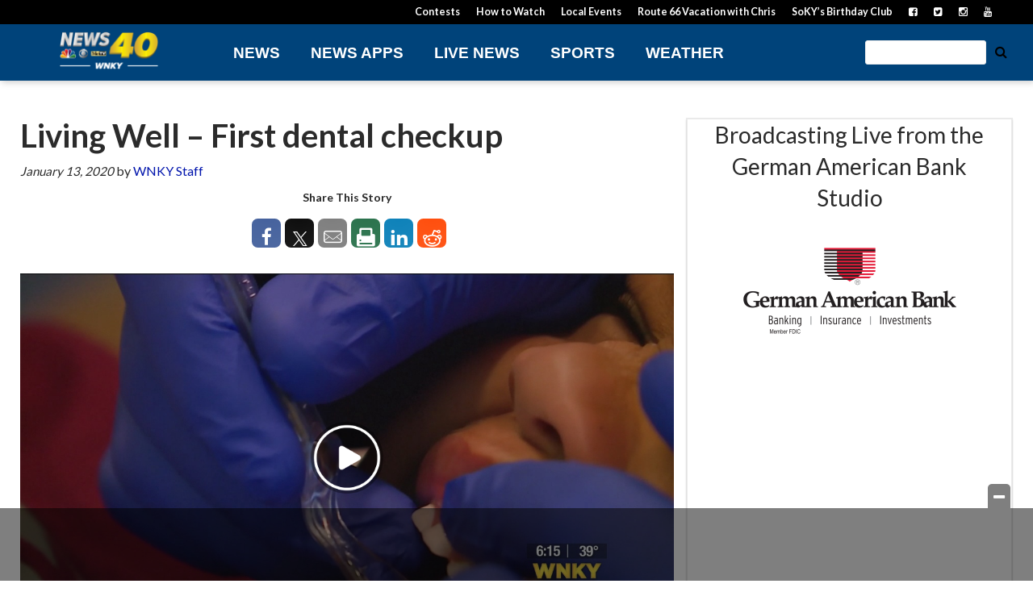

--- FILE ---
content_type: text/html; charset=UTF-8
request_url: https://www.wnky.com/living-well-first-dental-checkup/
body_size: 29168
content:
<!doctype html>

<!--[if lt IE 7]><html lang="en-US" class="no-js lt-ie9 lt-ie8 lt-ie7"><![endif]-->
<!--[if (IE 7)&!(IEMobile)]><html lang="en-US" class="no-js lt-ie9 lt-ie8"><![endif]-->
<!--[if (IE 8)&!(IEMobile)]><html lang="en-US" class="no-js lt-ie9"><![endif]-->
<!--[if gt IE 8]><!--> <html lang="en-US" class="no-js"><!--<![endif]-->

	<head>
		<meta charset="utf-8">

				<meta http-equiv="X-UA-Compatible" content="IE=edge">

		<title>Living Well - First dental checkup - WNKY News 40 Television</title>

				<meta name="HandheldFriendly" content="True">
		<meta name="MobileOptimized" content="320">
		<meta name="viewport" content="width=device-width, initial-scale=1"/>

				<link rel="icon" href="https://wpcdn.us-east-1.vip.tn-cloud.net/www.wnky.com/content/uploads/2018/10/favicon.ico">
		<link rel="apple-touch-icon" href="https://wpcdn.us-east-1.vip.tn-cloud.net/www.wnky.com/content/uploads/2021/07/j/d/news-40-social-profile-pic.png">
		<!--[if IE]>
			<link rel="shortcut icon" href="https://wpcdn.us-east-1.vip.tn-cloud.net/www.wnky.com/content/uploads/2018/10/favicon.ico/favicon.ico">
		<![endif]-->

		<meta name="msapplication-TileColor" content="#f01d4f">
		<meta name="msapplication-TileImage" content="https://wpcdn.us-east-1.vip.tn-cloud.net/www.wnky.com/content/themes/gtxcel/library/images/win8-tile-icon.png">
		<meta name="theme-color" content="#121212">

		<link href="//maxcdn.bootstrapcdn.com/font-awesome/4.7.0/css/font-awesome.min.css" rel="stylesheet"> <!-- Font Awesome Glyphicons -->
		<link rel="pingback" href="https://www.wnky.com/xmlrpc.php">

		
	<script type="text/javascript">
		if(typeof ad_slots_refresh =='undefined'){
			var ad_slots_refresh = new Array();
		}
		if(typeof gtx_ads_conf =='undefined'){
			var gtx_ads_conf = {};
			gtx_ads_conf.targetMap = {};
			gtx_ads_conf.ads = [];
			gtx_ads_conf.lazy = [];
			gtx_ads_conf.templates = {};
		}
		if(typeof googletag =='undefined'){
			var googletag = googletag || {};
			googletag.cmd = googletag.cmd || [];
		}
		gtx_ads_conf.fulltarget = "post-template-default single single-post postid-243893 single-format-standard postname-living-well-first-dental-checkup term-category-living-well term-category-soky-sunrise-video term-post_content_term-contains-video wpb-js-composer js-comp-ver-6.10.0 vc_responsive";
		gtx_ads_conf.targetMap.url = "/living-well-first-dental-checkup/";
		gtx_ads_conf.targetMap.post = "243893";
		gtx_ads_conf.targetMap.category = ["living-well","soky-sunrise-video"];
		gtx_ads_conf.templates = {
			parallax: 'https://wpcdn.us-east-1.vip.tn-cloud.net/www.wnky.com/content/plugins/gtx-ad-manager/templates/parallax.js',
			reveal: 'https://wpcdn.us-east-1.vip.tn-cloud.net/www.wnky.com/content/plugins/gtx-ad-manager/templates/reveal.js',
            roller: 'https://wpcdn.us-east-1.vip.tn-cloud.net/www.wnky.com/content/plugins/gtx-ad-manager/templates/roller.js'
		};
	</script>
			<script>
			function gtx_enable_dfp(){ /* do nothing */ }
			if(typeof ad_slots_refresh =='undefined'){
				var ad_slots_refresh = new Array(); 
			}
		</script>
		<script>(function(d, s, id){
				 var js, fjs = d.getElementsByTagName(s)[0];
				 if (d.getElementById(id)) {return;}
				 js = d.createElement(s); js.id = id;
				 js.src = "//connect.facebook.net/en_US/sdk.js#xfbml=1&version=v2.6";
				 fjs.parentNode.insertBefore(js, fjs);
			   }(document, 'script', 'facebook-jssdk'));</script><meta name='robots' content='index, follow, max-image-preview:large, max-snippet:-1, max-video-preview:-1' />
<script>
		window.dataLayer = [{"townnews.product.software":"RAYOS","townnews.product.version":"1.21.2","rayos.customer.ua":"UA-46620204-57","rayos.customer.ga4":"G-BEF9FD3FRE","rayos.post.id":243893,"rayos.post.type":"post","rayos.post.title":"Living Well - First dental checkup","rayos.post.author_name":["WNKY Staff"],"rayos.post.primary_category":"Health News","rayos.post.all_categories":["Health News","News 40 Sunrise Video"],"rayos.gallery.included":"No","rayos.video.included":"No","rayos.elections.widget_included":"No"}];
	</script><!-- Google Tag Manager -->
		<script>(function(w,d,s,l,i){w[l]=w[l]||[];w[l].push({'gtm.start':
		new Date().getTime(),event:'gtm.js'});var f=d.getElementsByTagName(s)[0],
		j=d.createElement(s),dl=l!='dataLayer'?'&l='+l:'';j.async=true;j.src=
		'https://www.googletagmanager.com/gtm.js?id='+i+dl;f.parentNode.insertBefore(j,f);
		})(window,document,'script','dataLayer','GTM-PDQV3N');</script>
		<!-- End Google Tag Manager -->
		
	<!-- This site is optimized with the Yoast SEO plugin v21.4 - https://yoast.com/wordpress/plugins/seo/ -->
	<link rel="canonical" href="https://www.wnky.com/living-well-first-dental-checkup/" />
	<meta property="og:locale" content="en_US" />
	<meta property="og:type" content="article" />
	<meta property="og:title" content="Living Well - First dental checkup - WNKY News 40 Television" />
	<meta property="og:description" content="Decades ago, taking care of baby teeth was not something most parents were told to worry about. However, doctors now know that decay can stay in a mouth even after those primary teeth fall out. Today&#8217;s Living Well has more." />
	<meta property="og:url" content="https://www.wnky.com/living-well-first-dental-checkup/" />
	<meta property="og:site_name" content="WNKY News 40 Television" />
	<meta property="article:publisher" content="https://www.facebook.com/wnkytv" />
	<meta property="article:published_time" content="2020-01-13T13:18:37+00:00" />
	<meta property="og:image" content="https://wpcdn.us-east-1.vip.tn-cloud.net/www.wnky.com/content/uploads/2020/01/dentist.jpg" />
	<meta property="og:image:width" content="1920" />
	<meta property="og:image:height" content="1080" />
	<meta property="og:image:type" content="image/jpeg" />
	<meta name="author" content="WNKY Staff" />
	<meta name="twitter:card" content="summary_large_image" />
	<meta name="twitter:creator" content="@wnkytv" />
	<meta name="twitter:site" content="@wnkytv" />
	<meta name="twitter:label1" content="Written by" />
	<meta name="twitter:data1" content="WNKY Staff" />
	<script type="application/ld+json" class="yoast-schema-graph">{"@context":"https://schema.org","@graph":[{"@type":"Article","@id":"https://www.wnky.com/living-well-first-dental-checkup/#article","isPartOf":{"@id":"https://www.wnky.com/living-well-first-dental-checkup/"},"author":{"name":"WNKY Staff","@id":"https://www.wnky.com/#/schema/person/d1e80a5fc9f6d58131953e1bad0af9df"},"headline":"Living Well &#8211; First dental checkup","datePublished":"2020-01-13T13:18:37+00:00","dateModified":"2020-01-13T13:18:37+00:00","mainEntityOfPage":{"@id":"https://www.wnky.com/living-well-first-dental-checkup/"},"wordCount":85,"publisher":{"@id":"https://www.wnky.com/#organization"},"image":{"@id":"https://www.wnky.com/living-well-first-dental-checkup/#primaryimage"},"thumbnailUrl":"https://wpcdn.us-east-1.vip.tn-cloud.net/www.wnky.com/content/uploads/2020/01/dentist.jpg","keywords":["health","living well"],"articleSection":["Health News","News 40 Sunrise Video"],"inLanguage":"en-US"},{"@type":"WebPage","@id":"https://www.wnky.com/living-well-first-dental-checkup/","url":"https://www.wnky.com/living-well-first-dental-checkup/","name":"Living Well - First dental checkup - WNKY News 40 Television","isPartOf":{"@id":"https://www.wnky.com/#website"},"primaryImageOfPage":{"@id":"https://www.wnky.com/living-well-first-dental-checkup/#primaryimage"},"image":{"@id":"https://www.wnky.com/living-well-first-dental-checkup/#primaryimage"},"thumbnailUrl":"https://wpcdn.us-east-1.vip.tn-cloud.net/www.wnky.com/content/uploads/2020/01/dentist.jpg","datePublished":"2020-01-13T13:18:37+00:00","dateModified":"2020-01-13T13:18:37+00:00","inLanguage":"en-US","potentialAction":[{"@type":"ReadAction","target":["https://www.wnky.com/living-well-first-dental-checkup/"]}]},{"@type":"ImageObject","inLanguage":"en-US","@id":"https://www.wnky.com/living-well-first-dental-checkup/#primaryimage","url":"https://wpcdn.us-east-1.vip.tn-cloud.net/www.wnky.com/content/uploads/2020/01/dentist.jpg","contentUrl":"https://wpcdn.us-east-1.vip.tn-cloud.net/www.wnky.com/content/uploads/2020/01/dentist.jpg","width":1920,"height":1080},{"@type":"WebSite","@id":"https://www.wnky.com/#website","url":"https://www.wnky.com/","name":"WNKY News 40 Television","description":"South Central Kentucky News, Weather &amp; Sports","publisher":{"@id":"https://www.wnky.com/#organization"},"potentialAction":[{"@type":"SearchAction","target":{"@type":"EntryPoint","urlTemplate":"https://www.wnky.com/?s={search_term_string}"},"query-input":"required name=search_term_string"}],"inLanguage":"en-US"},{"@type":"Organization","@id":"https://www.wnky.com/#organization","name":"WNKY News 40 Television","url":"https://www.wnky.com/","logo":{"@type":"ImageObject","inLanguage":"en-US","@id":"https://www.wnky.com/#/schema/logo/image/","url":"https://www.wnky.com/content/uploads/2018/10/wnky-vertical-logo.png","contentUrl":"https://www.wnky.com/content/uploads/2018/10/wnky-vertical-logo.png","width":400,"height":400,"caption":"WNKY News 40 Television"},"image":{"@id":"https://www.wnky.com/#/schema/logo/image/"},"sameAs":["https://www.facebook.com/wnkytv","https://twitter.com/wnkytv","https://www.instagram.com/wnkytv/","https://www.youtube.com/wnkytv"]},{"@type":"Person","@id":"https://www.wnky.com/#/schema/person/d1e80a5fc9f6d58131953e1bad0af9df","name":"WNKY Staff","image":{"@type":"ImageObject","inLanguage":"en-US","@id":"https://www.wnky.com/#/schema/person/image/","url":"https://secure.gravatar.com/avatar/7649e4f31e0decf1830d7c16370b1da3?s=96&d=mm&r=g","contentUrl":"https://secure.gravatar.com/avatar/7649e4f31e0decf1830d7c16370b1da3?s=96&d=mm&r=g","caption":"WNKY Staff"},"url":"https://www.wnky.com/author/sitestaff/"}]}</script>
	<!-- / Yoast SEO plugin. -->


<link rel='dns-prefetch' href='//wpcdn.us-east-1.vip.tn-cloud.net' />
<link rel='dns-prefetch' href='//maps.googleapis.com' />
<link rel='dns-prefetch' href='//ws.sharethis.com' />
<link rel='dns-prefetch' href='//www.google.com' />
<link rel='dns-prefetch' href='//fonts.googleapis.com' />
<link rel='dns-prefetch' href='//maxcdn.bootstrapcdn.com' />
<link rel="alternate" type="application/rss+xml" title="WNKY News 40 Television &raquo; Feed" href="https://www.wnky.com/feed/" />
<script type="text/javascript">
/* <![CDATA[ */
window._wpemojiSettings = {"baseUrl":"https:\/\/s.w.org\/images\/core\/emoji\/14.0.0\/72x72\/","ext":".png","svgUrl":"https:\/\/s.w.org\/images\/core\/emoji\/14.0.0\/svg\/","svgExt":".svg","source":{"concatemoji":"https:\/\/www.wnky.com\/wp-includes\/js\/wp-emoji-release.min.js"}};
/*! This file is auto-generated */
!function(i,n){var o,s,e;function c(e){try{var t={supportTests:e,timestamp:(new Date).valueOf()};sessionStorage.setItem(o,JSON.stringify(t))}catch(e){}}function p(e,t,n){e.clearRect(0,0,e.canvas.width,e.canvas.height),e.fillText(t,0,0);var t=new Uint32Array(e.getImageData(0,0,e.canvas.width,e.canvas.height).data),r=(e.clearRect(0,0,e.canvas.width,e.canvas.height),e.fillText(n,0,0),new Uint32Array(e.getImageData(0,0,e.canvas.width,e.canvas.height).data));return t.every(function(e,t){return e===r[t]})}function u(e,t,n){switch(t){case"flag":return n(e,"\ud83c\udff3\ufe0f\u200d\u26a7\ufe0f","\ud83c\udff3\ufe0f\u200b\u26a7\ufe0f")?!1:!n(e,"\ud83c\uddfa\ud83c\uddf3","\ud83c\uddfa\u200b\ud83c\uddf3")&&!n(e,"\ud83c\udff4\udb40\udc67\udb40\udc62\udb40\udc65\udb40\udc6e\udb40\udc67\udb40\udc7f","\ud83c\udff4\u200b\udb40\udc67\u200b\udb40\udc62\u200b\udb40\udc65\u200b\udb40\udc6e\u200b\udb40\udc67\u200b\udb40\udc7f");case"emoji":return!n(e,"\ud83e\udef1\ud83c\udffb\u200d\ud83e\udef2\ud83c\udfff","\ud83e\udef1\ud83c\udffb\u200b\ud83e\udef2\ud83c\udfff")}return!1}function f(e,t,n){var r="undefined"!=typeof WorkerGlobalScope&&self instanceof WorkerGlobalScope?new OffscreenCanvas(300,150):i.createElement("canvas"),a=r.getContext("2d",{willReadFrequently:!0}),o=(a.textBaseline="top",a.font="600 32px Arial",{});return e.forEach(function(e){o[e]=t(a,e,n)}),o}function t(e){var t=i.createElement("script");t.src=e,t.defer=!0,i.head.appendChild(t)}"undefined"!=typeof Promise&&(o="wpEmojiSettingsSupports",s=["flag","emoji"],n.supports={everything:!0,everythingExceptFlag:!0},e=new Promise(function(e){i.addEventListener("DOMContentLoaded",e,{once:!0})}),new Promise(function(t){var n=function(){try{var e=JSON.parse(sessionStorage.getItem(o));if("object"==typeof e&&"number"==typeof e.timestamp&&(new Date).valueOf()<e.timestamp+604800&&"object"==typeof e.supportTests)return e.supportTests}catch(e){}return null}();if(!n){if("undefined"!=typeof Worker&&"undefined"!=typeof OffscreenCanvas&&"undefined"!=typeof URL&&URL.createObjectURL&&"undefined"!=typeof Blob)try{var e="postMessage("+f.toString()+"("+[JSON.stringify(s),u.toString(),p.toString()].join(",")+"));",r=new Blob([e],{type:"text/javascript"}),a=new Worker(URL.createObjectURL(r),{name:"wpTestEmojiSupports"});return void(a.onmessage=function(e){c(n=e.data),a.terminate(),t(n)})}catch(e){}c(n=f(s,u,p))}t(n)}).then(function(e){for(var t in e)n.supports[t]=e[t],n.supports.everything=n.supports.everything&&n.supports[t],"flag"!==t&&(n.supports.everythingExceptFlag=n.supports.everythingExceptFlag&&n.supports[t]);n.supports.everythingExceptFlag=n.supports.everythingExceptFlag&&!n.supports.flag,n.DOMReady=!1,n.readyCallback=function(){n.DOMReady=!0}}).then(function(){return e}).then(function(){var e;n.supports.everything||(n.readyCallback(),(e=n.source||{}).concatemoji?t(e.concatemoji):e.wpemoji&&e.twemoji&&(t(e.twemoji),t(e.wpemoji)))}))}((window,document),window._wpemojiSettings);
/* ]]> */
</script>
<link rel='stylesheet' id='bootstrap-css-css' href='https://wpcdn.us-east-1.vip.tn-cloud.net/www.wnky.com/content/themes/gtxcel/library/css/bootstrap/bootstrap.css' type='text/css' media='all' />
<link rel='stylesheet' id='bones-stylesheet-css' href='https://wpcdn.us-east-1.vip.tn-cloud.net/www.wnky.com/content/themes/gtxcel/library/css/style.css?ver=1765321969' type='text/css' media='all' />
<!--[if lt IE 9]>
<link rel='stylesheet' id='bones-ie-only-css' href='https://wpcdn.us-east-1.vip.tn-cloud.net/www.wnky.com/content/themes/gtxcel/library/css/ie.css' type='text/css' media='all' />
<![endif]-->
<link rel='stylesheet' id='list-grid-css' href='https://wpcdn.us-east-1.vip.tn-cloud.net/www.wnky.com/content/themes/gtxcel/library/css/grid.css?ver=1.11.0' type='text/css' media='all' />
<style id='wp-emoji-styles-inline-css' type='text/css'>

	img.wp-smiley, img.emoji {
		display: inline !important;
		border: none !important;
		box-shadow: none !important;
		height: 1em !important;
		width: 1em !important;
		margin: 0 0.07em !important;
		vertical-align: -0.1em !important;
		background: none !important;
		padding: 0 !important;
	}
</style>
<link rel='stylesheet' id='wp-block-library-css' href='https://www.wnky.com/wp-includes/css/dist/block-library/style.min.css' type='text/css' media='all' />
<link rel='stylesheet' id='pdfemb-gutenberg-block-backend-js-css' href='https://wpcdn.us-east-1.vip.tn-cloud.net/www.wnky.com/content/plugins/pdf-embedder/css/pdfemb-blocks.css' type='text/css' media='all' />
<style id='classic-theme-styles-inline-css' type='text/css'>
/*! This file is auto-generated */
.wp-block-button__link{color:#fff;background-color:#32373c;border-radius:9999px;box-shadow:none;text-decoration:none;padding:calc(.667em + 2px) calc(1.333em + 2px);font-size:1.125em}.wp-block-file__button{background:#32373c;color:#fff;text-decoration:none}
</style>
<style id='global-styles-inline-css' type='text/css'>
body{--wp--preset--color--black: #000000;--wp--preset--color--cyan-bluish-gray: #abb8c3;--wp--preset--color--white: #ffffff;--wp--preset--color--pale-pink: #f78da7;--wp--preset--color--vivid-red: #cf2e2e;--wp--preset--color--luminous-vivid-orange: #ff6900;--wp--preset--color--luminous-vivid-amber: #fcb900;--wp--preset--color--light-green-cyan: #7bdcb5;--wp--preset--color--vivid-green-cyan: #00d084;--wp--preset--color--pale-cyan-blue: #8ed1fc;--wp--preset--color--vivid-cyan-blue: #0693e3;--wp--preset--color--vivid-purple: #9b51e0;--wp--preset--gradient--vivid-cyan-blue-to-vivid-purple: linear-gradient(135deg,rgba(6,147,227,1) 0%,rgb(155,81,224) 100%);--wp--preset--gradient--light-green-cyan-to-vivid-green-cyan: linear-gradient(135deg,rgb(122,220,180) 0%,rgb(0,208,130) 100%);--wp--preset--gradient--luminous-vivid-amber-to-luminous-vivid-orange: linear-gradient(135deg,rgba(252,185,0,1) 0%,rgba(255,105,0,1) 100%);--wp--preset--gradient--luminous-vivid-orange-to-vivid-red: linear-gradient(135deg,rgba(255,105,0,1) 0%,rgb(207,46,46) 100%);--wp--preset--gradient--very-light-gray-to-cyan-bluish-gray: linear-gradient(135deg,rgb(238,238,238) 0%,rgb(169,184,195) 100%);--wp--preset--gradient--cool-to-warm-spectrum: linear-gradient(135deg,rgb(74,234,220) 0%,rgb(151,120,209) 20%,rgb(207,42,186) 40%,rgb(238,44,130) 60%,rgb(251,105,98) 80%,rgb(254,248,76) 100%);--wp--preset--gradient--blush-light-purple: linear-gradient(135deg,rgb(255,206,236) 0%,rgb(152,150,240) 100%);--wp--preset--gradient--blush-bordeaux: linear-gradient(135deg,rgb(254,205,165) 0%,rgb(254,45,45) 50%,rgb(107,0,62) 100%);--wp--preset--gradient--luminous-dusk: linear-gradient(135deg,rgb(255,203,112) 0%,rgb(199,81,192) 50%,rgb(65,88,208) 100%);--wp--preset--gradient--pale-ocean: linear-gradient(135deg,rgb(255,245,203) 0%,rgb(182,227,212) 50%,rgb(51,167,181) 100%);--wp--preset--gradient--electric-grass: linear-gradient(135deg,rgb(202,248,128) 0%,rgb(113,206,126) 100%);--wp--preset--gradient--midnight: linear-gradient(135deg,rgb(2,3,129) 0%,rgb(40,116,252) 100%);--wp--preset--font-size--small: 13px;--wp--preset--font-size--medium: 20px;--wp--preset--font-size--large: 36px;--wp--preset--font-size--x-large: 42px;--wp--preset--spacing--20: 0.44rem;--wp--preset--spacing--30: 0.67rem;--wp--preset--spacing--40: 1rem;--wp--preset--spacing--50: 1.5rem;--wp--preset--spacing--60: 2.25rem;--wp--preset--spacing--70: 3.38rem;--wp--preset--spacing--80: 5.06rem;--wp--preset--shadow--natural: 6px 6px 9px rgba(0, 0, 0, 0.2);--wp--preset--shadow--deep: 12px 12px 50px rgba(0, 0, 0, 0.4);--wp--preset--shadow--sharp: 6px 6px 0px rgba(0, 0, 0, 0.2);--wp--preset--shadow--outlined: 6px 6px 0px -3px rgba(255, 255, 255, 1), 6px 6px rgba(0, 0, 0, 1);--wp--preset--shadow--crisp: 6px 6px 0px rgba(0, 0, 0, 1);}:where(.is-layout-flex){gap: 0.5em;}:where(.is-layout-grid){gap: 0.5em;}body .is-layout-flow > .alignleft{float: left;margin-inline-start: 0;margin-inline-end: 2em;}body .is-layout-flow > .alignright{float: right;margin-inline-start: 2em;margin-inline-end: 0;}body .is-layout-flow > .aligncenter{margin-left: auto !important;margin-right: auto !important;}body .is-layout-constrained > .alignleft{float: left;margin-inline-start: 0;margin-inline-end: 2em;}body .is-layout-constrained > .alignright{float: right;margin-inline-start: 2em;margin-inline-end: 0;}body .is-layout-constrained > .aligncenter{margin-left: auto !important;margin-right: auto !important;}body .is-layout-constrained > :where(:not(.alignleft):not(.alignright):not(.alignfull)){max-width: var(--wp--style--global--content-size);margin-left: auto !important;margin-right: auto !important;}body .is-layout-constrained > .alignwide{max-width: var(--wp--style--global--wide-size);}body .is-layout-flex{display: flex;}body .is-layout-flex{flex-wrap: wrap;align-items: center;}body .is-layout-flex > *{margin: 0;}body .is-layout-grid{display: grid;}body .is-layout-grid > *{margin: 0;}:where(.wp-block-columns.is-layout-flex){gap: 2em;}:where(.wp-block-columns.is-layout-grid){gap: 2em;}:where(.wp-block-post-template.is-layout-flex){gap: 1.25em;}:where(.wp-block-post-template.is-layout-grid){gap: 1.25em;}.has-black-color{color: var(--wp--preset--color--black) !important;}.has-cyan-bluish-gray-color{color: var(--wp--preset--color--cyan-bluish-gray) !important;}.has-white-color{color: var(--wp--preset--color--white) !important;}.has-pale-pink-color{color: var(--wp--preset--color--pale-pink) !important;}.has-vivid-red-color{color: var(--wp--preset--color--vivid-red) !important;}.has-luminous-vivid-orange-color{color: var(--wp--preset--color--luminous-vivid-orange) !important;}.has-luminous-vivid-amber-color{color: var(--wp--preset--color--luminous-vivid-amber) !important;}.has-light-green-cyan-color{color: var(--wp--preset--color--light-green-cyan) !important;}.has-vivid-green-cyan-color{color: var(--wp--preset--color--vivid-green-cyan) !important;}.has-pale-cyan-blue-color{color: var(--wp--preset--color--pale-cyan-blue) !important;}.has-vivid-cyan-blue-color{color: var(--wp--preset--color--vivid-cyan-blue) !important;}.has-vivid-purple-color{color: var(--wp--preset--color--vivid-purple) !important;}.has-black-background-color{background-color: var(--wp--preset--color--black) !important;}.has-cyan-bluish-gray-background-color{background-color: var(--wp--preset--color--cyan-bluish-gray) !important;}.has-white-background-color{background-color: var(--wp--preset--color--white) !important;}.has-pale-pink-background-color{background-color: var(--wp--preset--color--pale-pink) !important;}.has-vivid-red-background-color{background-color: var(--wp--preset--color--vivid-red) !important;}.has-luminous-vivid-orange-background-color{background-color: var(--wp--preset--color--luminous-vivid-orange) !important;}.has-luminous-vivid-amber-background-color{background-color: var(--wp--preset--color--luminous-vivid-amber) !important;}.has-light-green-cyan-background-color{background-color: var(--wp--preset--color--light-green-cyan) !important;}.has-vivid-green-cyan-background-color{background-color: var(--wp--preset--color--vivid-green-cyan) !important;}.has-pale-cyan-blue-background-color{background-color: var(--wp--preset--color--pale-cyan-blue) !important;}.has-vivid-cyan-blue-background-color{background-color: var(--wp--preset--color--vivid-cyan-blue) !important;}.has-vivid-purple-background-color{background-color: var(--wp--preset--color--vivid-purple) !important;}.has-black-border-color{border-color: var(--wp--preset--color--black) !important;}.has-cyan-bluish-gray-border-color{border-color: var(--wp--preset--color--cyan-bluish-gray) !important;}.has-white-border-color{border-color: var(--wp--preset--color--white) !important;}.has-pale-pink-border-color{border-color: var(--wp--preset--color--pale-pink) !important;}.has-vivid-red-border-color{border-color: var(--wp--preset--color--vivid-red) !important;}.has-luminous-vivid-orange-border-color{border-color: var(--wp--preset--color--luminous-vivid-orange) !important;}.has-luminous-vivid-amber-border-color{border-color: var(--wp--preset--color--luminous-vivid-amber) !important;}.has-light-green-cyan-border-color{border-color: var(--wp--preset--color--light-green-cyan) !important;}.has-vivid-green-cyan-border-color{border-color: var(--wp--preset--color--vivid-green-cyan) !important;}.has-pale-cyan-blue-border-color{border-color: var(--wp--preset--color--pale-cyan-blue) !important;}.has-vivid-cyan-blue-border-color{border-color: var(--wp--preset--color--vivid-cyan-blue) !important;}.has-vivid-purple-border-color{border-color: var(--wp--preset--color--vivid-purple) !important;}.has-vivid-cyan-blue-to-vivid-purple-gradient-background{background: var(--wp--preset--gradient--vivid-cyan-blue-to-vivid-purple) !important;}.has-light-green-cyan-to-vivid-green-cyan-gradient-background{background: var(--wp--preset--gradient--light-green-cyan-to-vivid-green-cyan) !important;}.has-luminous-vivid-amber-to-luminous-vivid-orange-gradient-background{background: var(--wp--preset--gradient--luminous-vivid-amber-to-luminous-vivid-orange) !important;}.has-luminous-vivid-orange-to-vivid-red-gradient-background{background: var(--wp--preset--gradient--luminous-vivid-orange-to-vivid-red) !important;}.has-very-light-gray-to-cyan-bluish-gray-gradient-background{background: var(--wp--preset--gradient--very-light-gray-to-cyan-bluish-gray) !important;}.has-cool-to-warm-spectrum-gradient-background{background: var(--wp--preset--gradient--cool-to-warm-spectrum) !important;}.has-blush-light-purple-gradient-background{background: var(--wp--preset--gradient--blush-light-purple) !important;}.has-blush-bordeaux-gradient-background{background: var(--wp--preset--gradient--blush-bordeaux) !important;}.has-luminous-dusk-gradient-background{background: var(--wp--preset--gradient--luminous-dusk) !important;}.has-pale-ocean-gradient-background{background: var(--wp--preset--gradient--pale-ocean) !important;}.has-electric-grass-gradient-background{background: var(--wp--preset--gradient--electric-grass) !important;}.has-midnight-gradient-background{background: var(--wp--preset--gradient--midnight) !important;}.has-small-font-size{font-size: var(--wp--preset--font-size--small) !important;}.has-medium-font-size{font-size: var(--wp--preset--font-size--medium) !important;}.has-large-font-size{font-size: var(--wp--preset--font-size--large) !important;}.has-x-large-font-size{font-size: var(--wp--preset--font-size--x-large) !important;}
.wp-block-navigation a:where(:not(.wp-element-button)){color: inherit;}
:where(.wp-block-post-template.is-layout-flex){gap: 1.25em;}:where(.wp-block-post-template.is-layout-grid){gap: 1.25em;}
:where(.wp-block-columns.is-layout-flex){gap: 2em;}:where(.wp-block-columns.is-layout-grid){gap: 2em;}
.wp-block-pullquote{font-size: 1.5em;line-height: 1.6;}
</style>
<link rel='stylesheet' id='gt-posts-slider-style-css' href='https://wpcdn.us-east-1.vip.tn-cloud.net/www.wnky.com/content/mu-plugins/gtxcel-plugin/vc_posts_slider/posts-slider.css?ver=1570550597' type='text/css' media='all' />
<link rel='stylesheet' id='flexslider-css' href='https://wpcdn.us-east-1.vip.tn-cloud.net/www.wnky.com/content/mu-plugins/js_composer/assets/lib/flexslider/flexslider.min.css?ver=6.10.0' type='text/css' media='all' />
<link rel='stylesheet' id='gt-flexslider-style-css' href='https://wpcdn.us-east-1.vip.tn-cloud.net/www.wnky.com/content/mu-plugins/gtxcel-plugin/vc_gallery/gt-flexslider.css?ver=1648237149' type='text/css' media='all' />
<link rel='stylesheet' id='prettyphoto-css' href='https://wpcdn.us-east-1.vip.tn-cloud.net/www.wnky.com/content/mu-plugins/js_composer/assets/lib/prettyphoto/css/prettyPhoto.min.css?ver=6.10.0' type='text/css' media='all' />
<link rel='stylesheet' id='rayos_alm_list_templates_style-css' href='https://wpcdn.us-east-1.vip.tn-cloud.net/www.wnky.com/content/mu-plugins/gtxcel-plugin/functionalities//css/rayos_alm_list_templates.css?ver=1667523778' type='text/css' media='all' />
<link rel='stylesheet' id='googlefonts-css' href='https://fonts.googleapis.com/css?family=Lato:300,400,700&subset=latin' type='text/css' media='all' />
<link rel='stylesheet' id='blox-syndication-css' href='https://wpcdn.us-east-1.vip.tn-cloud.net/www.wnky.com/content/plugins/blox-syndication/assets/css/blox-syndication.css' type='text/css' media='all' />
<link rel='stylesheet' id='geobase-style-css' href='https://wpcdn.us-east-1.vip.tn-cloud.net/www.wnky.com/content/plugins/geobase/geobase.css?ver=1679517292' type='text/css' media='all' />
<style id='geobase-style-inline-css' type='text/css'>

	article.geobase-post .geobase-content-wrapper {
		width: 100%;
		float: none;
	}
	article.geobase-post .thumb-wrap {
		width: 15%;
		float: Right;
		margin-left: 2%;	}
	
</style>
<link rel='stylesheet' id='geobase-prettyphoto-style-css' href='https://wpcdn.us-east-1.vip.tn-cloud.net/www.wnky.com/content/plugins/geobase/prettyphoto/css/prettyPhoto.css' type='text/css' media='all' />
<link rel='stylesheet' id='geobasemap-style-css' href='https://wpcdn.us-east-1.vip.tn-cloud.net/www.wnky.com/content/plugins/geobase/vc_geobasemap/vc_geobasemap.css?ver=1570550597' type='text/css' media='all' />
<link rel='stylesheet' id='directory-select2-css' href='https://wpcdn.us-east-1.vip.tn-cloud.net/www.wnky.com/content/plugins/geobase/vc_directory_filter/assets/select2/css/select2.css?ver=3.5.2' type='text/css' media='all' />
<link rel='stylesheet' id='custom-template-style-css' href='https://wpcdn.us-east-1.vip.tn-cloud.net/www.wnky.com/content/plugins/gt-custom-templates/custom-templates.css' type='text/css' media='all' />
<link rel='stylesheet' id='ad-manager-style-css' href='https://wpcdn.us-east-1.vip.tn-cloud.net/www.wnky.com/content/plugins/gtx-ad-manager/ad-manager.css?ver=1728932431' type='text/css' media='all' />
<link rel='stylesheet' id='bylines-style-css' href='https://wpcdn.us-east-1.vip.tn-cloud.net/www.wnky.com/content/plugins/gtx-author-bios/css/bylines.css?ver=1570550597' type='text/css' media='all' />
<link rel='stylesheet' id='gtxcelfimagescss-css' href='https://wpcdn.us-east-1.vip.tn-cloud.net/www.wnky.com/content/plugins/gtx-fimages/css/all.css?ver=1570550597' type='text/css' media='all' />
<link rel='stylesheet' id='lightbox-style-css' href='https://wpcdn.us-east-1.vip.tn-cloud.net/www.wnky.com/content/plugins/gtx-gallery/css/gtx-lightbox.css?ver=2018.3.20' type='text/css' media='all' />
<link rel='stylesheet' id='gtx-oembed-style-css' href='https://wpcdn.us-east-1.vip.tn-cloud.net/www.wnky.com/content/plugins/gtx-oembed-extension/gtx-oembed.css?ver=1570550597' type='text/css' media='all' />
<link rel='stylesheet' id='rayos_trending_topics_style-css' href='https://wpcdn.us-east-1.vip.tn-cloud.net/www.wnky.com/content/plugins/rayos-trending-topics/rayos-trending-topics.css?ver=1621950080' type='text/css' media='all' />
<link rel='stylesheet' id='simple-share-buttons-adder-font-awesome-css' href='//maxcdn.bootstrapcdn.com/font-awesome/4.3.0/css/font-awesome.min.css' type='text/css' media='all' />
<link rel='stylesheet' id='author-bios-style-css' href='https://wpcdn.us-east-1.vip.tn-cloud.net/www.wnky.com/content/plugins/gtx-author-bios/css/author-bios.css' type='text/css' media='all' />
<link rel='stylesheet' id='parent-style-css' href='https://wpcdn.us-east-1.vip.tn-cloud.net/www.wnky.com/content/themes/gtxcel/style.css?ver=1664375579' type='text/css' media='all' />
<link rel='stylesheet' id='child-style-css' href='https://wpcdn.us-east-1.vip.tn-cloud.net/www.wnky.com/content/themes/wnky/style.css' type='text/css' media='all' />
<link rel='stylesheet' id='gtx-rayos-alerts-css-css' href='https://www.wnky.com/style/2f522238de8f88335c63155b90873d04/rayos-alerts-css/' type='text/css' media='all' />
<link rel='stylesheet' id='gtx-election-teaser-widgets-css' href='https://www.wnky.com/style/2f522238de8f88335c63155b90873d04/election-teaser-widgets/' type='text/css' media='all' />
<link rel='stylesheet' id='gtx-adhesion-ad-css' href='https://www.wnky.com/style/2f522238de8f88335c63155b90873d04/adhesion-ad/' type='text/css' media='all' />
<link rel='stylesheet' id='gtx-wallpapper-ad-css-css' href='https://www.wnky.com/style/2f522238de8f88335c63155b90873d04/wallpapper-ad-css/' type='text/css' media='all' />
<link rel='stylesheet' id='gtx-alert-banner-styles-css' href='https://www.wnky.com/style/2f522238de8f88335c63155b90873d04/alert-banner-styles/' type='text/css' media='all' />
<link rel='stylesheet' id='gtx-custom_css_post-css' href='https://www.wnky.com/style/2f522238de8f88335c63155b90873d04/custom_css_post/' type='text/css' media='all' />
<link rel='stylesheet' id='acf-repeater-style-css' href='https://wpcdn.us-east-1.vip.tn-cloud.net/www.wnky.com/content/themes/gtxcel/includes/acf_repeater_shortcode/acf_repeater_shortcode.css' type='text/css' media='all' />
<link rel='stylesheet' id='rayos-ssba-twitter-x-logo-css' href='https://wpcdn.us-east-1.vip.tn-cloud.net/www.wnky.com/content/themes/gtxcel/includes/ssba-twitter-update/x-logo-styles.css?ver=1702673046' type='text/css' media='all' />
<link rel='stylesheet' id='tablepress-responsive-tables-css' href='https://wpcdn.us-east-1.vip.tn-cloud.net/www.wnky.com/content/plugins/tablepress-responsive-tables/css/responsive.dataTables.min.css?ver=1.4' type='text/css' media='all' />
<link rel='stylesheet' id='tablepress-default-css' href='https://wpcdn.us-east-1.vip.tn-cloud.net/www.wnky.com/content/plugins/tablepress/css/default.min.css?ver=1.14' type='text/css' media='all' />
<link rel='stylesheet' id='dashicons-css' href='https://www.wnky.com/wp-includes/css/dashicons.min.css' type='text/css' media='all' />
<link rel='stylesheet' id='acf-global-css' href='https://wpcdn.us-east-1.vip.tn-cloud.net/www.wnky.com/content/mu-plugins/advanced-custom-fields-pro/assets/build/css/acf-global.css?ver=6.0.3' type='text/css' media='all' />
<link rel='stylesheet' id='acf-input-css' href='https://wpcdn.us-east-1.vip.tn-cloud.net/www.wnky.com/content/mu-plugins/advanced-custom-fields-pro/assets/build/css/acf-input.css?ver=6.0.3' type='text/css' media='all' />
<link rel='stylesheet' id='acf-pro-input-css' href='https://wpcdn.us-east-1.vip.tn-cloud.net/www.wnky.com/content/mu-plugins/advanced-custom-fields-pro/assets/build/css/pro/acf-pro-input.css?ver=6.0.3' type='text/css' media='all' />
<link rel='stylesheet' id='acf-datepicker-css' href='https://wpcdn.us-east-1.vip.tn-cloud.net/www.wnky.com/content/mu-plugins/advanced-custom-fields-pro/assets/inc/datepicker/jquery-ui.min.css?ver=1.11.4' type='text/css' media='all' />
<link rel='stylesheet' id='acf-timepicker-css' href='https://wpcdn.us-east-1.vip.tn-cloud.net/www.wnky.com/content/mu-plugins/advanced-custom-fields-pro/assets/inc/timepicker/jquery-ui-timepicker-addon.min.css?ver=1.6.1' type='text/css' media='all' />
<link rel='stylesheet' id='wp-color-picker-css' href='https://www.wnky.com/wp-admin/css/color-picker.min.css' type='text/css' media='all' />
<link rel='stylesheet' id='blox-syndication-admin-css' href='https://wpcdn.us-east-1.vip.tn-cloud.net/www.wnky.com/content/plugins/blox-syndication/assets/css/admin-blox-syndication.css?ver=1.1.1' type='text/css' media='all' />
<link rel='stylesheet' id='scheduled-elements-style-css' href='https://wpcdn.us-east-1.vip.tn-cloud.net/www.wnky.com/content/plugins/gtx-scheduled-elements/scheduled-elements.css?ver=2018.08.10' type='text/css' media='all' />
<link rel='stylesheet' id='dgwt-jg-style-css' href='https://wpcdn.us-east-1.vip.tn-cloud.net/www.wnky.com/content/plugins/gtx-gallery/justified-gallery/assets/css/style.min.css?ver=1.2.2' type='text/css' media='all' />
<link rel='stylesheet' id='dgwt-jg-photoswipe-css' href='https://wpcdn.us-east-1.vip.tn-cloud.net/www.wnky.com/content/plugins/gtx-gallery/justified-gallery/includes/Lightbox/Photoswipe/assets/photoswipe.css?ver=1.2.2' type='text/css' media='all' />
<link rel='stylesheet' id='dgwt-jg-photoswipe-skin-css' href='https://wpcdn.us-east-1.vip.tn-cloud.net/www.wnky.com/content/plugins/gtx-gallery/justified-gallery/includes/Lightbox/Photoswipe/assets/default-skin/default-skin.css?ver=1.2.2' type='text/css' media='all' />
<!--[if !IE]><!-->
<link rel='stylesheet' id='tablepress-responsive-tables-flip-css' href='https://wpcdn.us-east-1.vip.tn-cloud.net/www.wnky.com/content/plugins/tablepress-responsive-tables/css/tablepress-responsive-flip.min.css?ver=1.4' type='text/css' media='all' />
<!--<![endif]-->
<script type="text/javascript" src="https://www.wnky.com/wp-includes/js/jquery/jquery.min.js?ver=3.7.1" id="jquery-core-js"></script>
<script type="text/javascript" src="https://www.wnky.com/wp-includes/js/jquery/jquery-migrate.min.js?ver=3.4.1" id="jquery-migrate-js"></script>
<script type="text/javascript" src="https://wpcdn.us-east-1.vip.tn-cloud.net/www.wnky.com/content/themes/gtxcel/library/js/libs/modernizr.custom.min.js?ver=2.5.3" id="bones-modernizr-js"></script>
<script type="text/javascript" src="https://wpcdn.us-east-1.vip.tn-cloud.net/www.wnky.com/content/themes/gtxcel/library/js/gtxcel.js?ver=0.1" id="gtxcel-global-js"></script>
<script type="text/javascript" src="https://wpcdn.us-east-1.vip.tn-cloud.net/www.wnky.com/content/themes/gtxcel/library/js/mobile-nav.js?ver=0.1" id="mobile-nav-js"></script>
<script type="text/javascript" src="https://wpcdn.us-east-1.vip.tn-cloud.net/www.wnky.com/content/plugins/geobase/prettyphoto/js/jquery.prettyPhoto.js" id="geobase-prettyphoto-script-js"></script>
<script type="text/javascript" src="https://wpcdn.us-east-1.vip.tn-cloud.net/www.wnky.com/content/plugins/geobase/vc_directory_filter/assets/select2/js/select2.min.js?ver=3.5.2" id="directory-select2-js"></script>
<script type="text/javascript" id="directory-filter-js-extra">
/* <![CDATA[ */
var ajaxurl = "https:\/\/www.wnky.com\/wp-admin\/admin-ajax.php";
/* ]]> */
</script>
<script type="text/javascript" src="https://wpcdn.us-east-1.vip.tn-cloud.net/www.wnky.com/content/plugins/geobase/vc_directory_filter/directory-filter.js?ver=1599147537" id="directory-filter-js"></script>
<script type="text/javascript" src="https://wpcdn.us-east-1.vip.tn-cloud.net/www.wnky.com/content/plugins/gtx-elections/js/gtx-elections.js?ver=2022.01.11" id="gtx-elections-js"></script>
<script type="text/javascript" id="lightbox-script-js-extra">
/* <![CDATA[ */
var lightboxSettings = {"show_ads":"1","ad_details":[{"min_width":"768","max_width":"","dfp_ad_sizes":[{"dfp_ad_width":"728","dfp_ad_height":"90"}]},{"min_width":"","max_width":"767","dfp_ad_sizes":[{"dfp_ad_width":"320","dfp_ad_height":"50"},{"dfp_ad_width":"300","dfp_ad_height":"50"}]}],"dfp_path":"\/132916964,270856310\/wnky.com\/watch-live\/soky-sunrise\/living-well","slot_name":"lightbox_ad","post_title":"Living Well - First dental checkup","post_type":"post","post_id":"243893","post_cats":"Health News, News 40 Sunrise Video","author":"WNKY Staff"};
/* ]]> */
</script>
<script type="text/javascript" src="https://wpcdn.us-east-1.vip.tn-cloud.net/www.wnky.com/content/plugins/gtx-gallery/js/gtx-lightbox.js?ver=2018.3.20" id="lightbox-script-js"></script>
<script id='st_insights_js' type="text/javascript" src="https://ws.sharethis.com/button/st_insights.js?publisher=4d48b7c5-0ae3-43d4-bfbe-3ff8c17a8ae6&amp;product=simpleshare" id="ssba-sharethis-js"></script>
<script type="text/javascript" src="https://wpcdn.us-east-1.vip.tn-cloud.net/www.wnky.com/content/themes/gtxcel/includes/acf_repeater_shortcode/acf_repeater_shortcode.js" id="acf-repeater-script-js"></script>
<script type="text/javascript" src="https://www.wnky.com/wp-includes/js/jquery/ui/core.min.js?ver=1.13.2" id="jquery-ui-core-js"></script>
<script type="text/javascript" src="https://www.wnky.com/wp-includes/js/jquery/ui/mouse.min.js?ver=1.13.2" id="jquery-ui-mouse-js"></script>
<script type="text/javascript" src="https://www.wnky.com/wp-includes/js/jquery/ui/sortable.min.js?ver=1.13.2" id="jquery-ui-sortable-js"></script>
<script type="text/javascript" src="https://www.wnky.com/wp-includes/js/jquery/ui/resizable.min.js?ver=1.13.2" id="jquery-ui-resizable-js"></script>
<script type="text/javascript" src="https://wpcdn.us-east-1.vip.tn-cloud.net/www.wnky.com/content/mu-plugins/advanced-custom-fields-pro/assets/build/js/acf.min.js?ver=6.0.3" id="acf-js"></script>
<script type="text/javascript" src="https://wpcdn.us-east-1.vip.tn-cloud.net/www.wnky.com/content/mu-plugins/advanced-custom-fields-pro/assets/build/js/acf-input.min.js?ver=6.0.3" id="acf-input-js"></script>
<script type="text/javascript" src="https://wpcdn.us-east-1.vip.tn-cloud.net/www.wnky.com/content/mu-plugins/advanced-custom-fields-pro/assets/build/js/pro/acf-pro-input.min.js?ver=6.0.3" id="acf-pro-input-js"></script>
<script type="text/javascript" src="https://www.wnky.com/wp-includes/js/jquery/ui/datepicker.min.js?ver=1.13.2" id="jquery-ui-datepicker-js"></script>
<script type="text/javascript" id="jquery-ui-datepicker-js-after">
/* <![CDATA[ */
jQuery(function(jQuery){jQuery.datepicker.setDefaults({"closeText":"Close","currentText":"Today","monthNames":["January","February","March","April","May","June","July","August","September","October","November","December"],"monthNamesShort":["Jan","Feb","Mar","Apr","May","Jun","Jul","Aug","Sep","Oct","Nov","Dec"],"nextText":"Next","prevText":"Previous","dayNames":["Sunday","Monday","Tuesday","Wednesday","Thursday","Friday","Saturday"],"dayNamesShort":["Sun","Mon","Tue","Wed","Thu","Fri","Sat"],"dayNamesMin":["S","M","T","W","T","F","S"],"dateFormat":"MM d, yy","firstDay":1,"isRTL":false});});
/* ]]> */
</script>
<script type="text/javascript" src="https://wpcdn.us-east-1.vip.tn-cloud.net/www.wnky.com/content/mu-plugins/advanced-custom-fields-pro/assets/inc/timepicker/jquery-ui-timepicker-addon.min.js?ver=1.6.1" id="acf-timepicker-js"></script>
<script type="text/javascript" src="https://www.wnky.com/wp-includes/js/jquery/ui/draggable.min.js?ver=1.13.2" id="jquery-ui-draggable-js"></script>
<script type="text/javascript" src="https://www.wnky.com/wp-includes/js/jquery/ui/slider.min.js?ver=1.13.2" id="jquery-ui-slider-js"></script>
<script type="text/javascript" src="https://www.wnky.com/wp-includes/js/jquery/jquery.ui.touch-punch.js?ver=0.2.2" id="jquery-touch-punch-js"></script>
<script type="text/javascript" src="https://www.wnky.com/wp-admin/js/iris.min.js?ver=1.0.7" id="iris-js"></script>
<script type="text/javascript" src="https://www.wnky.com/wp-includes/js/dist/vendor/wp-polyfill-inert.min.js?ver=3.1.2" id="wp-polyfill-inert-js"></script>
<script type="text/javascript" src="https://www.wnky.com/wp-includes/js/dist/vendor/regenerator-runtime.min.js?ver=0.14.0" id="regenerator-runtime-js"></script>
<script type="text/javascript" src="https://www.wnky.com/wp-includes/js/dist/vendor/wp-polyfill.min.js?ver=3.15.0" id="wp-polyfill-js"></script>
<script type="text/javascript" src="https://www.wnky.com/wp-includes/js/dist/hooks.min.js?ver=c6aec9a8d4e5a5d543a1" id="wp-hooks-js"></script>
<script type="text/javascript" src="https://www.wnky.com/wp-includes/js/dist/i18n.min.js?ver=7701b0c3857f914212ef" id="wp-i18n-js"></script>
<script type="text/javascript" id="wp-i18n-js-after">
/* <![CDATA[ */
wp.i18n.setLocaleData( { 'text direction\u0004ltr': [ 'ltr' ] } );
/* ]]> */
</script>
<script type="text/javascript" src="https://www.wnky.com/wp-admin/js/color-picker.min.js" id="wp-color-picker-js"></script>
<script type="text/javascript" src="https://wpcdn.us-east-1.vip.tn-cloud.net/www.wnky.com/content/mu-plugins/advanced-custom-fields-pro/assets/inc/color-picker-alpha/wp-color-picker-alpha.js?ver=3.0.0" id="acf-color-picker-alpha-js"></script>
<script type="text/javascript" src="https://wpcdn.us-east-1.vip.tn-cloud.net/www.wnky.com/content/mu-plugins/acf-recaptcha/js/input.js" id="acf-input-recaptcha-js"></script>
<script type="text/javascript" src="https://www.google.com/recaptcha/api.js" id="recaptcha-api-js"></script>
<script type="text/javascript" id="blox-syndication-js-extra">
/* <![CDATA[ */
var blox_synd_ajax_object = {"ajax_url":"https:\/\/www.wnky.com\/wp-admin\/admin-ajax.php","asset_path":"https:\/\/wpcdn.us-east-1.vip.tn-cloud.net\/www.wnky.com\/content\/plugins\/blox-syndication\/assets"};
var blox_synd_ajax_object = {"ajax_url":"https:\/\/www.wnky.com\/wp-admin\/admin-ajax.php","asset_path":"https:\/\/wpcdn.us-east-1.vip.tn-cloud.net\/www.wnky.com\/content\/plugins\/blox-syndication\/assets"};
/* ]]> */
</script>
<script type="text/javascript" src="https://wpcdn.us-east-1.vip.tn-cloud.net/www.wnky.com/content/plugins/blox-syndication/assets/js/admin-blox-syndication.js?ver=1.1.1" id="blox-syndication-js"></script>
<link rel="https://api.w.org/" href="https://www.wnky.com/wp-json/" /><link rel="alternate" type="application/json" href="https://www.wnky.com/wp-json/wp/v2/posts/243893" /><link rel='shortlink' href='https://www.wnky.com/?p=243893' />
<link rel="alternate" type="application/json+oembed" href="https://www.wnky.com/wp-json/oembed/1.0/embed?url=https%3A%2F%2Fwww.wnky.com%2Fliving-well-first-dental-checkup%2F" />
<link rel="alternate" type="text/xml+oembed" href="https://www.wnky.com/wp-json/oembed/1.0/embed?url=https%3A%2F%2Fwww.wnky.com%2Fliving-well-first-dental-checkup%2F&#038;format=xml" />
	<script type="text/javascript">
		var user_logged_in = 0;
		var logout_url = 'https://www.wnky.com/wp-login.php?action=logout&amp;_wpnonce=7580c447ad';
	</script>
						<style type="text/css" media="screen">
			.loggedin {
				display: none;
			}
			.loggedout {
				display: block;
			}
			</style>
			<meta name="generator" content="Powered by WPBakery Page Builder - drag and drop page builder for WordPress."/>
<link rel="icon" href="https://wpcdn.us-east-1.vip.tn-cloud.net/www.wnky.com/content/uploads/2021/07/j/d/cropped-news-40-social-profile-pic-32x32.png" sizes="32x32" />
<link rel="icon" href="https://wpcdn.us-east-1.vip.tn-cloud.net/www.wnky.com/content/uploads/2021/07/j/d/cropped-news-40-social-profile-pic-192x192.png" sizes="192x192" />
<link rel="apple-touch-icon" href="https://wpcdn.us-east-1.vip.tn-cloud.net/www.wnky.com/content/uploads/2021/07/j/d/cropped-news-40-social-profile-pic-180x180.png" />
<meta name="msapplication-TileImage" content="https://wpcdn.us-east-1.vip.tn-cloud.net/www.wnky.com/content/uploads/2021/07/j/d/cropped-news-40-social-profile-pic-270x270.png" />
<noscript><style> .wpb_animate_when_almost_visible { opacity: 1; }</style></noscript><script data-ad-client="ca-pub-3247919408132322" async src="https://pagead2.googlesyndication.com/pagead/js/adsbygoogle.js"></script>

<!-- Global site tag (gtag.js) - Google Analytics -->
<script async src="https://www.googletagmanager.com/gtag/js?id=UA-172695201-1"></script>
<script>
window.dataLayer = window.dataLayer || [];
function gtag(){dataLayer.push(arguments);}
gtag('js', new Date());

gtag('config', 'UA-172695201-1');
</script>

<script src="//apv-launcher.minute.ly/api/launcher/MIN-106530.js" async></script>

<script src="https://campaign.aptivada.com/widget.js" target="_blank"></script>	</head>

<body class="post-template-default single single-post postid-243893 single-format-standard postname-living-well-first-dental-checkup term-category-living-well term-category-soky-sunrise-video term-post_content_term-contains-video wpb-js-composer js-comp-ver-6.10.0 vc_responsive" itemscope itemtype="http://schema.org/WebPage">
	<script type='text/javascript' src='/shared-content/art/stats/common/tracker.js'></script>
	<script type='text/javascript'>
	<!--
	if (typeof(TNStats_Tracker) !== 'undefined' && typeof(TNTracker) === 'undefined') { TNTracker = new TNStats_Tracker('www.wnky.com'); TNTracker.trackPageView(); }
	// -->
	</script>
	
	<!-- Google Tag Manager (noscript) -->
		<noscript><iframe src="https://www.googletagmanager.com/ns.html?id=GTM-PDQV3N&amp;townnews.product.software=RAYOS&amp;townnews.product.version=1.21.2&amp;rayos.customer.ua=UA-46620204-57&amp;rayos.customer.ga4=G-BEF9FD3FRE&amp;rayos.post.id=243893&amp;rayos.post.type=post&amp;rayos.post.title=Living+Well+-+First+dental+checkup&amp;rayos.post.author_name.0=WNKY+Staff&amp;rayos.post.primary_category=Health+News&amp;rayos.post.all_categories.0=Health+News&amp;rayos.post.all_categories.1=News+40+Sunrise+Video&amp;rayos.gallery.included=No&amp;rayos.video.included=No&amp;rayos.elections.widget_included=No&amp;rayos.client.noscript=Yes"
		height="0" width="0" style="display:none;visibility:hidden"></iframe></noscript>
		<!-- End Google Tag Manager (noscript) -->
					<div class="menu-wrap">
			<p class="mobile-nav-title">Sections</p><div class="menu-side"><ul id="menu-sections" class="menu"><li id="menu-item-35" class="menu-item menu-item-type-post_type menu-item-object-page menu-item-35"><a href="https://www.wnky.com/news/" data-menu-title="sections" data-menu-count="5" data-menu-index="1" id="menu-item-link-35">News</a></li>
<li id="menu-item-1933018" class="menu-item menu-item-type-custom menu-item-object-custom menu-item-1933018"><a href="https://www.wnky.com/apps/" data-menu-title="sections" data-menu-count="5" data-menu-index="2" id="menu-item-link-1933018">News Apps</a></li>
<li id="menu-item-1262659" class="menu-item menu-item-type-custom menu-item-object-custom menu-item-1262659"><a href="https://www.wnky.com/watch-live/" data-menu-title="sections" data-menu-count="5" data-menu-index="3" id="menu-item-link-1262659">Live News</a></li>
<li id="menu-item-68" class="menu-item menu-item-type-post_type menu-item-object-page menu-item-68"><a href="https://www.wnky.com/sports/" data-menu-title="sections" data-menu-count="5" data-menu-index="4" id="menu-item-link-68">Sports</a></li>
<li id="menu-item-34" class="menu-item menu-item-type-post_type menu-item-object-page menu-item-34"><a href="https://www.wnky.com/weather/" data-menu-title="sections" data-menu-count="5" data-menu-index="5" id="menu-item-link-34">Weather</a></li>
</ul></div><p class="mobile-nav-title">Social Media &amp; Info</p><div class="menu-side"><ul id="menu-social-media-info" class="menu"><li id="menu-item-181558" class="menu-item menu-item-type-post_type menu-item-object-page menu-item-181558"><a href="https://www.wnky.com/contests/" data-menu-title="social-media-info" data-menu-count="9" data-menu-index="1" id="menu-item-link-181558">Contests</a></li>
<li id="menu-item-181559" class="menu-item menu-item-type-post_type menu-item-object-page menu-item-181559"><a href="https://www.wnky.com/watch/" data-menu-title="social-media-info" data-menu-count="9" data-menu-index="2" id="menu-item-link-181559">How to Watch</a></li>
<li id="menu-item-181557" class="menu-item menu-item-type-post_type menu-item-object-page menu-item-181557"><a href="https://www.wnky.com/events/" data-menu-title="social-media-info" data-menu-count="9" data-menu-index="3" id="menu-item-link-181557">Local Events</a></li>
<li id="menu-item-2559792" class="menu-item menu-item-type-custom menu-item-object-custom menu-item-2559792"><a href="https://www.holidayvacations.com/destinations/continental-united-states/route-66-road-trip-wnky-tv" data-menu-title="social-media-info" data-menu-count="9" data-menu-index="4" id="menu-item-link-2559792">Route 66 Vacation with Chris</a></li>
<li id="menu-item-1295189" class="menu-item menu-item-type-post_type menu-item-object-page menu-item-1295189"><a href="https://www.wnky.com/birthday/" data-menu-title="social-media-info" data-menu-count="9" data-menu-index="5" id="menu-item-link-1295189">SoKY&#8217;s Birthday Club</a></li>
<li id="menu-item-71" class="menu-item menu-item-type-custom menu-item-object-custom menu-item-71"><a href="https://www.facebook.com/wnkytv" data-menu-title="social-media-info" data-menu-count="9" data-menu-index="6" id="menu-item-link-71"><i class="fa fa-facebook-square"></i></a></li>
<li id="menu-item-72" class="menu-item menu-item-type-custom menu-item-object-custom menu-item-72"><a href="http://www.twitter.com/wnkytv" data-menu-title="social-media-info" data-menu-count="9" data-menu-index="7" id="menu-item-link-72"><i class="fa fa-twitter-square"></i></a></li>
<li id="menu-item-21506" class="menu-item menu-item-type-custom menu-item-object-custom menu-item-21506"><a href="https://www.instagram.com/wnkytv/" data-menu-title="social-media-info" data-menu-count="9" data-menu-index="8" id="menu-item-link-21506"><i class="fa fa-instagram"></i></a></li>
<li id="menu-item-21682" class="menu-item menu-item-type-custom menu-item-object-custom menu-item-21682"><a href="https://www.youtube.com/wnkytv" data-menu-title="social-media-info" data-menu-count="9" data-menu-index="9" id="menu-item-link-21682"><i class="fa fa-youtube"></i></a></li>
</ul></div>		</div>
		<div id="page-wrap">
			<header class="header " role="banner" itemscope itemtype="http://schema.org/WPHeader">
				<div class="container-fluid">
					<div class="logo-wrapper">
						<div class="wrap">
														<a href="https://www.wnky.com" id="company-logo" style="background-image: url('https://wpcdn.us-east-1.vip.tn-cloud.net/www.wnky.com/content/uploads/2024/03/c/t/wnky-news-40-logo-call-letters.png');">WNKY News 40 Television</a>
						</div>
					</div>
				
					<div class="mobile-button-wrapper">
						<div class="wrap">
							<i class="fa fa-bars fa-2x menu-button" id="open-button"></i>
						</div>
					</div>

					<div class="search-form-wrapper">
						<div class="wrap">
							<form role="search" method="get" id="searchform" class="searchform" action="https://www.wnky.com/" >
	<label for="site-search" class="sr-only">Search</label>
	<input type="text" value="" name="s" id="site-search">
	<button type="submit" aria-label="Submit Search">
		<i class="fa fa-search"></i>
	</button>
	</form>						</div>
					</div>
			
								
											<div class="primary-nav-wrapper">
							<div class="wrap">
								<nav class="primary" data-nav-obj='{\"term_id\":2,\"name\":\"Sections\",\"slug\":\"sections\",\"term_group\":0,\"term_taxonomy_id\":2,\"taxonomy\":\"nav_menu\",\"description\":\"\",\"parent\":0,\"count\":5,\"filter\":\"raw\",\"term_order\":\"0\"}' role="navigation" itemscope itemtype="http://schema.org/SiteNavigationElement">
									<ul id="menu-sections-1" class="nav top-nav"><li class="menu-item menu-item-type-post_type menu-item-object-page menu-item-35"><a href="https://www.wnky.com/news/" data-menu-title="sections" data-menu-count="5" data-menu-index="1" id="menu-item-link-35">News</a></li>
<li class="menu-item menu-item-type-custom menu-item-object-custom menu-item-1933018"><a href="https://www.wnky.com/apps/" data-menu-title="sections" data-menu-count="5" data-menu-index="2" id="menu-item-link-1933018">News Apps</a></li>
<li class="menu-item menu-item-type-custom menu-item-object-custom menu-item-1262659"><a href="https://www.wnky.com/watch-live/" data-menu-title="sections" data-menu-count="5" data-menu-index="3" id="menu-item-link-1262659">Live News</a></li>
<li class="menu-item menu-item-type-post_type menu-item-object-page menu-item-68"><a href="https://www.wnky.com/sports/" data-menu-title="sections" data-menu-count="5" data-menu-index="4" id="menu-item-link-68">Sports</a></li>
<li class="menu-item menu-item-type-post_type menu-item-object-page menu-item-34"><a href="https://www.wnky.com/weather/" data-menu-title="sections" data-menu-count="5" data-menu-index="5" id="menu-item-link-34">Weather</a></li>
</ul>								</nav>
							</div>
						</div>
										
											<div class="secondary-nav-wrapper">
							<div class="wrap">
								<nav class="secondary" data-nav-obj='{\"term_id\":3,\"name\":\"Social Media &amp; Info\",\"slug\":\"social-media-info\",\"term_group\":0,\"term_taxonomy_id\":3,\"taxonomy\":\"nav_menu\",\"description\":\"\",\"parent\":0,\"count\":9,\"filter\":\"raw\",\"term_order\":\"0\"}' role="navigation" itemscope itemtype="http://schema.org/SiteNavigationElement">
									<ul id="menu-social-media-info-1" class="nav top-nav"><li class="menu-item menu-item-type-post_type menu-item-object-page menu-item-181558"><a href="https://www.wnky.com/contests/" data-menu-title="social-media-info" data-menu-count="9" data-menu-index="1" id="menu-item-link-181558">Contests</a></li>
<li class="menu-item menu-item-type-post_type menu-item-object-page menu-item-181559"><a href="https://www.wnky.com/watch/" data-menu-title="social-media-info" data-menu-count="9" data-menu-index="2" id="menu-item-link-181559">How to Watch</a></li>
<li class="menu-item menu-item-type-post_type menu-item-object-page menu-item-181557"><a href="https://www.wnky.com/events/" data-menu-title="social-media-info" data-menu-count="9" data-menu-index="3" id="menu-item-link-181557">Local Events</a></li>
<li class="menu-item menu-item-type-custom menu-item-object-custom menu-item-2559792"><a href="https://www.holidayvacations.com/destinations/continental-united-states/route-66-road-trip-wnky-tv" data-menu-title="social-media-info" data-menu-count="9" data-menu-index="4" id="menu-item-link-2559792">Route 66 Vacation with Chris</a></li>
<li class="menu-item menu-item-type-post_type menu-item-object-page menu-item-1295189"><a href="https://www.wnky.com/birthday/" data-menu-title="social-media-info" data-menu-count="9" data-menu-index="5" id="menu-item-link-1295189">SoKY&#8217;s Birthday Club</a></li>
<li class="menu-item menu-item-type-custom menu-item-object-custom menu-item-71"><a href="https://www.facebook.com/wnkytv" data-menu-title="social-media-info" data-menu-count="9" data-menu-index="6" id="menu-item-link-71"><i class="fa fa-facebook-square"></i></a></li>
<li class="menu-item menu-item-type-custom menu-item-object-custom menu-item-72"><a href="http://www.twitter.com/wnkytv" data-menu-title="social-media-info" data-menu-count="9" data-menu-index="7" id="menu-item-link-72"><i class="fa fa-twitter-square"></i></a></li>
<li class="menu-item menu-item-type-custom menu-item-object-custom menu-item-21506"><a href="https://www.instagram.com/wnkytv/" data-menu-title="social-media-info" data-menu-count="9" data-menu-index="8" id="menu-item-link-21506"><i class="fa fa-instagram"></i></a></li>
<li class="menu-item menu-item-type-custom menu-item-object-custom menu-item-21682"><a href="https://www.youtube.com/wnkytv" data-menu-title="social-media-info" data-menu-count="9" data-menu-index="9" id="menu-item-link-21682"><i class="fa fa-youtube"></i></a></li>
</ul>								</nav>
							</div>
						</div>
					
									</div>
				
			
			</header>
				<div id="container">
	<div id="content" class="customtemplatewrapper container-fluid">
		<div id="inner-content" class="row">
			<div class="wrapper-top-row col-12">
				<div class="templatera_shortcode"><div class="vc_row wpb_row vc_row-fluid"><div class="wpb_column vc_column_container vc_col-sm-12"><div class="vc_column-inner"><div class="wpb_wrapper"><script type="text/javascript">gtx_ads_conf.ads["ad-manager-160-2"]= {"custom_css":[],"ad_details":[{"min_width":"768","max_width":"","dfp_ad_sizes":[{"dfp_ad_width":"728","dfp_ad_height":"90"},{"dfp_ad_width":"970","dfp_ad_height":"90"},{"dfp_ad_width":"970","dfp_ad_height":"250"}]},{"min_width":"","max_width":"767","dfp_ad_sizes":[{"dfp_ad_width":"320","dfp_ad_height":"50"},{"dfp_ad_width":"300","dfp_ad_height":"50"}]}],"ad_id":"160","ad_container":"div-ad-manager-160-2","ad_placement":"banner","ad_name":"ad-manager-160-2","position":"","article_position":"","out_of_page_ad":null,"lazyload":"global"};</script>
		<div class="ad-manager-placeholder " id="ad-manager-160-2" data-ad-id="160">
				<div id="wrapper-div-ad-manager-160-2" style="" class="gtx-ad-wrapper gtx-dfp-ad-wrapper ">
					<div id="div-ad-manager-160-2" class="gtx-dfp-ad-inner-wrapper">
						
		<script type="text/javascript">
			var slotData = {
				slotID: "ad-manager-160-2",
				slotName: "/132916964,270856310/wnky.com/watch-live/soky-sunrise/living-well",
				placement: "banner",
				position: "",
				sizes: [[728,90],[970,90],[970,250],[320,50],[300,50]],
				mapkeys: [[768,99999],[0,767]],
				mapbreaks: [[[728,90],[970,90],[970,250]],[[320,50],[300,50]]],
				adName: "ad-manager-160-2",
				adContainer: "div-ad-manager-160-2",
				outOfPage: 0,
				optimera: 0,
				lazyload: 0
			}
			gtx_ads_conf.lazy.push(slotData);
		</script>
					</div>
				</div>
		</div><div data-limit="99999" data-delay="5" data-type="rotating"  data-show-thumb="" class=" rayos-alerts  rayos-alerts-type-rotating rayos-alerts-container  rayos-alerts-limit-1 " style=""><div class="rotating-alerts-banner-nav"><span class="left nav"><i class="fa fa-chevron-left" aria-hidden="true"></i></span><span class="count"><span class="of">1</span>&nbsp;/&nbsp;<span class="total-alerts">0</span></span><span class="right nav"><i class="fa fa-chevron-right" aria-hidden="true"></i></span></div><div id="rotating-alerts-banner" class="rotating-alerts-banner-wrapper"></div></div><div id="sticky-anchor"><script type="text/javascript">gtx_ads_conf.ads["ad-manager-1342690-2"]= {"custom_css":[],"out_of_page_ad":false,"lazyload":"enable","ad_details":[{"min_width":"","max_width":"767","dfp_ad_sizes":[{"dfp_ad_width":"320","dfp_ad_height":"50"},{"dfp_ad_width":"300","dfp_ad_height":"50"}]},{"min_width":"768","max_width":"","dfp_ad_sizes":[{"dfp_ad_width":"970","dfp_ad_height":"90"},{"dfp_ad_width":"728","dfp_ad_height":"90"}]}],"ad_id":"1342690","ad_container":"div-ad-manager-1342690-2","ad_placement":"sticky-anchor","ad_name":"ad-manager-1342690-2","position":"","article_position":""};</script>
		<div class="ad-manager-placeholder " id="ad-manager-1342690-2" data-ad-id="1342690">
				<div id="wrapper-div-ad-manager-1342690-2" style="" class="gtx-ad-wrapper gtx-dfp-ad-wrapper ">
					<div id="div-ad-manager-1342690-2" class="gtx-dfp-ad-inner-wrapper">
						
		<script type="text/javascript">
			var slotData = {
				slotID: "ad-manager-1342690-2",
				slotName: "/132916964,270856310/wnky.com/watch-live/soky-sunrise/living-well",
				placement: "sticky-anchor",
				position: "",
				sizes: [[320,50],[300,50],[970,90],[728,90]],
				mapkeys: [[0,767],[768,99999]],
				mapbreaks: [[[320,50],[300,50]],[[970,90],[728,90]]],
				adName: "ad-manager-1342690-2",
				adContainer: "div-ad-manager-1342690-2",
				outOfPage: 0,
				optimera: 0,
				lazyload: 1
			}
			gtx_ads_conf.lazy.push(slotData);
		</script>
					</div>
				</div>
		</div></div></div></div></div><div class="wpb_column vc_column_container vc_col-sm-12"><div class="vc_column-inner"><div class="wpb_wrapper"></div></div></div></div></div>			</div>
			<main id="main" class="col-sm-12 col-12 col-md-8" role="main" itemscope itemprop="mainContentOfPage" itemtype="http://schema.org/WebPageElement">
	<article id="post-243893" class="cf post-243893 post type-post status-publish format-standard has-post-thumbnail hentry category-living-well category-soky-sunrise-video tag-health tag-living-well post_content_term-contains-video single editable  cf" role="article" itemscope="" itemtype="https://schema.org/Article" data-post-id="243893"><div class="basic-content-wrap cf">		<div class="basic-content-wrap cf">
					<h1 class="entry-title">Living Well &#8211; First dental checkup</h1>
						<div class="entry-meta-wrapper">
					<div class="entry-meta entry-date">
			<time class="updated entry-time" itemprop="datePublished">January 13, 2020</time>
		</div>
									<div class="entry-meta entry-author multiple-bylines">
						<span class="by"></span> 
																												<a href="https://www.wnky.com/author/sitestaff/">WNKY Staff</a><span class="author-sep">, </span>
																		</div>
						</div>
		<!-- Simple Share Buttons Adder (7.6.21) simplesharebuttons.com --><div class="ssba-modern-2 ssba ssbp-wrap center ssbp--theme-4"><div style="text-align:center"><span class="ssba-share-text">Share This Story</span><br/><ul class="ssbp-list"><li class="ssbp-li--facebook"><a data-site="" class="ssba_facebook_share ssbp-facebook ssbp-btn" href="http://www.facebook.com/sharer.php?u=https://www.wnky.com/living-well-first-dental-checkup/"  target="_blank" ><div title="Facebook" class="ssbp-text">Facebook</div></a></li><li class="ssbp-li--twitter"><a data-site="" class="ssba_twitter_share ssbp-twitter ssbp-btn" href="http://twitter.com/share?url=https://www.wnky.com/living-well-first-dental-checkup/&amp;text=Living%20Well%20%E2%80%93%20First%20dental%20checkup%20"  target=&quot;_blank&quot; ><div title="Twitter" class="ssbp-text">Twitter</div></a></li><li class="ssbp-li--email"><a data-site="email" class="ssba_email_share ssbp-email ssbp-btn" href="mailto:?subject=Living%20Well%20%26#8211;%20First%20dental%20checkup&#038;body=%20https://www.wnky.com/living-well-first-dental-checkup/"><div title="email" class="ssbp-text">email</div></a></li><li class="ssbp-li--print"><a data-site="print" class="ssba_print ssba_share_link  ssbp-print ssbp-btn" href="#" onclick="window.print()"><div title="Print" class="ssbp-text">Print</div></a></li><li class="ssbp-li--linkedin"><a data-site="linkedin" class="ssba_linkedin_share ssba_share_link ssbp-linkedin ssbp-btn" href="http://www.linkedin.com/shareArticle?mini=true&amp;url=https://www.wnky.com/living-well-first-dental-checkup/"  target=&quot;_blank&quot; ><div title="Linkedin" class="ssbp-text">Linkedin</div></a></li><li class="ssbp-li--reddit"><a data-site="reddit" class="ssba_reddit_share ssbp-reddit ssbp-btn" href="http://reddit.com/submit?url=https://www.wnky.com/living-well-first-dental-checkup/&amp;title=Living Well &#8211; First dental checkup"  target=&quot;_blank&quot; ><div title="Reddit" class="ssbp-text">Reddit</div></a></li></ul></div></div><p><script>
var field59 = field59 || {};
field59.ipo = {
    "global": {
        "dfpConfig": {
			"prerollTemplate":"https://pubads.g.doubleclick.net/gampad/ads?sz=640x480&iu=/132916964,270856310/wnky.com/watch-live/soky-sunrise/living-well&ciu_szs=300x250&impl=s&gdfp_req=1&env=vp&output=vast&vpos=preroll&unviewed_position_start=1&correlator=1769893295&cust_params=category=Health%20News%2CNews%2040%20Sunrise%20Video&video_position=1&url=https%3A%2F%2Fwww.wnky.com%2Fliving-well-first-dental-checkup%2F&post=243893&vpmute=1&plcmt=1&trt=2&hl=en"
		}                    }
};
</script>
<script src="https://player.field59.com/v4/vp/WNKY/ce39653df64c1b1fe2b1191909477665fc949f88"></script></p>
<p>Decades ago, taking care of baby teeth was not something most parents were told to worry about.</p>
<p>However, doctors now know that decay can stay in a mouth even after those primary teeth fall out.</p>
<p>Today&#8217;s Living Well has more.</p>
	</div>
</div></article>	<div class="wrapper-article-footer"><div class="templatera_shortcode"><div class="vc_row wpb_row vc_row-fluid"><div class="wpb_column vc_column_container vc_col-sm-12"><div class="vc_column-inner"><div class="wpb_wrapper">
	<div class="wpb_text_column wpb_content_element " >
		<div class="wpb_wrapper">
			<p style="text-align: left;"><strong><a href="https://www.wnky.com/watch/">GUIDE: How to Watch WNKY News 40 Broadcasts &gt;</a></strong></p>

		</div>
	</div>
<div><center><!-- DHTD Ad Server: [320x50] NBC_OLY_MILAN_ET_320x50 -->
<iframe
    src="https://engine.bannersolution.net/?998461550&iframe&sizes=320x50"
    style="width:320px; height:50px;"
    allow="autoplay; fullscreen"
    frameborder=0>
</iframe></center></div><div class="vc_empty_space"   style="height: 32px"><span class="vc_empty_space_inner"></span></div><div class="vc_btn3-container vc_btn3-center" ><a class="vc_general vc_btn3 vc_btn3-size-sm vc_btn3-shape-square vc_btn3-style-modern vc_btn3-block vc_btn3-color-primary" href="https://www.wnky.com/apps" title="WNKY 40 News App">Download WNKY News 40 Apps</a></div><div class="vc_separator wpb_content_element vc_separator_align_center vc_sep_width_100 vc_sep_pos_align_center vc_separator_no_text vc_sep_color_grey" ><span class="vc_sep_holder vc_sep_holder_l"><span class="vc_sep_line"></span></span><span class="vc_sep_holder vc_sep_holder_r"><span class="vc_sep_line"></span></span>
</div><div class="vc_row wpb_row vc_inner vc_row-fluid"><div class="wpb_column vc_column_container vc_col-sm-12"><div class="vc_column-inner"><div class="wpb_wrapper"></div></div></div></div>
	<div class="wpb_raw_code wpb_content_element wpb_raw_html" >
		<div class="wpb_wrapper">
			<center><script type="text/javascript" src="https://newsource-embed-prd.ns.cnn.com/videos/embed-video-player.min.js" data-newsource-publisher="1200" data-max-width="auto" data-player-data="Editors'%20Choice" data-autoplay="1" data-player-type="1020" data-embed-type="3020" data-row-type="2000"></script></center>

		</div>
	</div>
</div></div></div></div><div class="vc_row wpb_row vc_row-fluid"><div class="wpb_column vc_column_container vc_col-sm-12"><div class="vc_column-inner"><div class="wpb_wrapper"><style type="text/css" media="screen">

.clt-52 .thumb-wrap {
	display: block;float: none;}

	.clt-52 .inner-thumb-wrap {
		padding: 56.25% 0 0 0;
	}			

.content-primary-cat a {
    font-size: 13px;
}
</style>

<div class="wpb_wrapper">
	<div class="wpb_content_element">
		<div id="cl-41-52" 
			class="content-list-wrapper   clt-52 content-list-grid cl-Grid cl-thumb-float-none landscape blurred-bg" 
			data-cl-template="52">

            
							<h2>The Latest</h2>
											<div class="grid-wrapper col-span-2">
		<div class="grid-size"></div>
		<div class="gutter-size"></div>
				
			<div class="loop-wrapper articles"><article id="post-2587966" class="cf post-2587966 post type-post status-publish format-standard has-post-thumbnail hentry category-news category-homepage-top-stories tag-accident tag-alvaton tag-bowling-green tag-crash tag-kentucky tag-warren-county single editable post  grid-item  hundred-perc-width  cf" role="article" itemscope="" itemtype="https://schema.org/Article" data-post-id="2587966"><div class="basic-content-wrap cf">                            <div class="thumb-wrap thumb-float-none crop">
                                <a href="https://www.wnky.com/alvaton-fire-department-responds-to-head-on-collision/" target="_self">
                                    <div class="inner-thumb-wrap landscape">
                                                                                <figure>
                                            <img src="https://wpcdn.us-east-1.vip.tn-cloud.net/www.wnky.com/content/uploads/2026/01/r/w/623109732-1226940996235996-1586673882994204357-n-e1769875022975-1024x558.jpg"
                                                width="770"
                                                height="420"
                                                sizes="(max-width: 400px) 100vw, (max-width: 768px) 50vw, 33vw" 
                                                srcset="https://wpcdn.us-east-1.vip.tn-cloud.net/www.wnky.com/content/uploads/2026/01/r/w/623109732-1226940996235996-1586673882994204357-n-e1769875022975-1024x558.jpg 1024w, https://wpcdn.us-east-1.vip.tn-cloud.net/www.wnky.com/content/uploads/2026/01/r/w/623109732-1226940996235996-1586673882994204357-n-e1769875022975-300x163.jpg 300w, https://wpcdn.us-east-1.vip.tn-cloud.net/www.wnky.com/content/uploads/2026/01/r/w/623109732-1226940996235996-1586673882994204357-n-e1769875022975-768x419.jpg 768w, https://wpcdn.us-east-1.vip.tn-cloud.net/www.wnky.com/content/uploads/2026/01/r/w/623109732-1226940996235996-1586673882994204357-n-e1769875022975-1536x837.jpg 1536w, https://wpcdn.us-east-1.vip.tn-cloud.net/www.wnky.com/content/uploads/2026/01/r/w/623109732-1226940996235996-1586673882994204357-n-e1769875022975-200x109.jpg 200w, https://wpcdn.us-east-1.vip.tn-cloud.net/www.wnky.com/content/uploads/2026/01/r/w/623109732-1226940996235996-1586673882994204357-n-e1769875022975-640x349.jpg 640w, https://wpcdn.us-east-1.vip.tn-cloud.net/www.wnky.com/content/uploads/2026/01/r/w/623109732-1226940996235996-1586673882994204357-n-e1769875022975.jpg 2048w"
                                                alt="623109732 1226940996235996 1586673882994204357 N"
                                                 data-aspectratio="16:9"  data-crop="1"                                                 class="post-thumb attachment-large size-large"/>
                                            <div class="overlay"></div>
                                        </figure>
                                    </div>
                                </a>
                            </div>
                        <div class="entry-content-wrap"><h3 class="h3 entry-title"><a href="https://www.wnky.com/alvaton-fire-department-responds-to-head-on-collision/" target="_self" rel="bookmark" title="Alvaton Fire Department responds to head-on collision">Alvaton Fire Department responds to head-on collision</a></h3></div></div></article><article id="post-2587951" class="cf post-2587951 post type-post status-publish format-standard has-post-thumbnail hentry category-active-alert category-alert-app-banner category-news category-homepage-top-stories tag-allen-county tag-arrest tag-crime tag-scottsville single editable post  grid-item  hundred-perc-width  cf" role="article" itemscope="" itemtype="https://schema.org/Article" data-post-id="2587951"><div class="basic-content-wrap cf">                            <div class="thumb-wrap thumb-float-none crop">
                                <a href="https://www.wnky.com/suspect-in-allen-county-gas-station-burglary-arrested-in-barren-county/" target="_self">
                                    <div class="inner-thumb-wrap landscape">
                                                                                <figure>
                                            <img src="https://wpcdn.us-east-1.vip.tn-cloud.net/www.wnky.com/content/uploads/2026/01/q/d/purnell.png"
                                                width="770"
                                                height="433"
                                                sizes="(max-width: 400px) 100vw, (max-width: 768px) 50vw, 33vw" 
                                                srcset="https://wpcdn.us-east-1.vip.tn-cloud.net/www.wnky.com/content/uploads/2026/01/q/d/purnell.png 950w, https://wpcdn.us-east-1.vip.tn-cloud.net/www.wnky.com/content/uploads/2026/01/q/d/purnell-300x169.png 300w, https://wpcdn.us-east-1.vip.tn-cloud.net/www.wnky.com/content/uploads/2026/01/q/d/purnell-768x432.png 768w, https://wpcdn.us-east-1.vip.tn-cloud.net/www.wnky.com/content/uploads/2026/01/q/d/purnell-200x112.png 200w, https://wpcdn.us-east-1.vip.tn-cloud.net/www.wnky.com/content/uploads/2026/01/q/d/purnell-640x360.png 640w"
                                                alt="Purnell"
                                                 data-aspectratio="16:9"  data-crop="1"                                                 class="post-thumb attachment-large size-large"/>
                                            <div class="overlay"></div>
                                        </figure>
                                    </div>
                                </a>
                            </div>
                        <div class="entry-content-wrap"><h3 class="h3 entry-title"><a href="https://www.wnky.com/suspect-in-allen-county-gas-station-burglary-arrested-in-barren-county/" target="_self" rel="bookmark" title="Suspect in Allen County gas station burglary arrested in Barren County">Suspect in Allen County gas station burglary arrested in Barren County</a></h3></div></div></article><article id="post-2587317" class="cf post-2587317 post type-post status-publish format-standard has-post-thumbnail hentry category-friday-night-hoops category-high-school-sports category-sports category-homepage-top-stories tag-dedra-adler tag-friday-night-hoops tag-logan-county-boys-basketball tag-logan-county-lady-cougars tag-russellville-boys-basketball tag-russellville-lady-panthers post_content_term-contains-video has-video type-video single editable post  grid-item  hundred-perc-width  cf" role="article" itemscope="" itemtype="https://schema.org/Article" data-post-id="2587317"><div class="basic-content-wrap cf">                            <div class="thumb-wrap thumb-float-none crop">
                                <a href="https://www.wnky.com/high-school-hoops-scoreboard-1-30-2026/" target="_self">
                                    <div class="inner-thumb-wrap landscape">
                                                                                <figure>
                                            <img src="https://wpcdn.us-east-1.vip.tn-cloud.net/www.wnky.com/content/uploads/2026/01/z/f/rvk-1024x576.jpg"
                                                width="770"
                                                height="433"
                                                sizes="(max-width: 400px) 100vw, (max-width: 768px) 50vw, 33vw" 
                                                srcset="https://wpcdn.us-east-1.vip.tn-cloud.net/www.wnky.com/content/uploads/2026/01/z/f/rvk-1024x576.jpg 1024w, https://wpcdn.us-east-1.vip.tn-cloud.net/www.wnky.com/content/uploads/2026/01/z/f/rvk-300x169.jpg 300w, https://wpcdn.us-east-1.vip.tn-cloud.net/www.wnky.com/content/uploads/2026/01/z/f/rvk-768x432.jpg 768w, https://wpcdn.us-east-1.vip.tn-cloud.net/www.wnky.com/content/uploads/2026/01/z/f/rvk-1536x864.jpg 1536w, https://wpcdn.us-east-1.vip.tn-cloud.net/www.wnky.com/content/uploads/2026/01/z/f/rvk-200x113.jpg 200w, https://wpcdn.us-east-1.vip.tn-cloud.net/www.wnky.com/content/uploads/2026/01/z/f/rvk-640x360.jpg 640w, https://wpcdn.us-east-1.vip.tn-cloud.net/www.wnky.com/content/uploads/2026/01/z/f/rvk.jpg 1920w"
                                                alt="Rvk"
                                                 data-aspectratio="16:9"  data-crop="1"                                                 class="post-thumb attachment-large size-large"/>
                                            <div class="overlay"></div>
                                        </figure>
                                    </div>
                                </a>
                            </div>
                        <div class="entry-content-wrap"><h3 class="h3 entry-title"><a href="https://www.wnky.com/high-school-hoops-scoreboard-1-30-2026/" target="_self" rel="bookmark" title="High school hoops scoreboard: 1/30/2026">High school hoops scoreboard: 1/30/2026</a></h3></div></div></article><article id="post-2587267" class="cf post-2587267 post type-post status-publish format-standard has-post-thumbnail hentry category-college-sports category-sports category-homepage-top-stories tag-barabra-olvera-wku tag-cusa-tennis tag-greg-davis-wku tag-lady-topper-tennis tag-virginia-madueno-wku tag-wku-tennis post_content_term-contains-video has-video type-video single editable post  grid-item  hundred-perc-width  cf" role="article" itemscope="" itemtype="https://schema.org/Article" data-post-id="2587267"><div class="basic-content-wrap cf">                            <div class="thumb-wrap thumb-float-none crop">
                                <a href="https://www.wnky.com/lady-toppers-sweep-ut-southern-in-doubleheader/" target="_self">
                                    <div class="inner-thumb-wrap landscape">
                                                                                <figure>
                                            <img src="https://wpcdn.us-east-1.vip.tn-cloud.net/www.wnky.com/content/uploads/2026/01/b/j/wku-tennis-cover-pic-1-30-1024x576.jpg"
                                                width="770"
                                                height="433"
                                                sizes="(max-width: 400px) 100vw, (max-width: 768px) 50vw, 33vw" 
                                                srcset="https://wpcdn.us-east-1.vip.tn-cloud.net/www.wnky.com/content/uploads/2026/01/b/j/wku-tennis-cover-pic-1-30-1024x576.jpg 1024w, https://wpcdn.us-east-1.vip.tn-cloud.net/www.wnky.com/content/uploads/2026/01/b/j/wku-tennis-cover-pic-1-30-300x169.jpg 300w, https://wpcdn.us-east-1.vip.tn-cloud.net/www.wnky.com/content/uploads/2026/01/b/j/wku-tennis-cover-pic-1-30-768x432.jpg 768w, https://wpcdn.us-east-1.vip.tn-cloud.net/www.wnky.com/content/uploads/2026/01/b/j/wku-tennis-cover-pic-1-30-1536x864.jpg 1536w, https://wpcdn.us-east-1.vip.tn-cloud.net/www.wnky.com/content/uploads/2026/01/b/j/wku-tennis-cover-pic-1-30-200x113.jpg 200w, https://wpcdn.us-east-1.vip.tn-cloud.net/www.wnky.com/content/uploads/2026/01/b/j/wku-tennis-cover-pic-1-30-640x360.jpg 640w, https://wpcdn.us-east-1.vip.tn-cloud.net/www.wnky.com/content/uploads/2026/01/b/j/wku-tennis-cover-pic-1-30.jpg 1920w"
                                                alt="Wku Tennis Cover Pic 1 30"
                                                 data-aspectratio="16:9"  data-crop="1"                                                 class="post-thumb attachment-large size-large"/>
                                            <div class="overlay"></div>
                                        </figure>
                                    </div>
                                </a>
                            </div>
                        <div class="entry-content-wrap"><h3 class="h3 entry-title"><a href="https://www.wnky.com/lady-toppers-sweep-ut-southern-in-doubleheader/" target="_self" rel="bookmark" title="Lady Toppers sweep UT Southern in doubleheader">Lady Toppers sweep UT Southern in doubleheader</a></h3></div></div></article></div>								</div>                
                    </div>

			</div>
</div>

</div></div></div></div></div></div></main>			
			<!-- SIDEBAR (empty by default) -->
							<div id="sidebar1" class="sidebar col-sm-12 col-12 col-md-4" role="complementary">
			<div class="wrapper-right-rail">
				<div class="templatera_shortcode"><div class="vc_row wpb_row vc_row-fluid wrapper-right-rail"><div class="wpb_column vc_column_container vc_col-sm-12"><div class="vc_column-inner"><div class="wpb_wrapper"><h2 style="text-align: center" class="vc_custom_heading" >Broadcasting Live from the German American Bank Studio</h2>
	<div  class="wpb_single_image wpb_content_element vc_align_center">
		
		<figure class="wpb_wrapper vc_figure">
			<a href="www.germanamerican.com" target="_blank" class="vc_single_image-wrapper   vc_box_border_grey"><img class="vc_single_image-img " src="https://wpcdn.us-east-1.vip.tn-cloud.net/www.wnky.com/content/uploads/2021/02/german-american-bank-logo-300x169.png" width="300" height="169" alt="German American Bank Logo" title="German American Bank Logo" /></a>
		</figure>
	</div>
<div><center><!-- DHTD Ad Server: [300x250] NBC_OLY_MILAN_ET_300x250 -->
<iframe
    src="https://engine.bannersolution.net/?610217836&iframe&sizes=300x250"
    style="width:300px; height:250px;"
    allow="autoplay; fullscreen"
    frameborder=0>
</iframe></center>
</div><script type="text/javascript">gtx_ads_conf.ads["ad-manager-161-2"]= {"custom_css":[],"ad_details":[{"min_width":"","max_width":"","dfp_ad_sizes":[{"dfp_ad_width":"300","dfp_ad_height":"250"}]}],"ad_id":"161","ad_container":"div-ad-manager-161-2","ad_placement":"rectangle","ad_name":"ad-manager-161-2","position":"","article_position":"","out_of_page_ad":null,"lazyload":"global"};</script>
		<div class="ad-manager-placeholder " id="ad-manager-161-2" data-ad-id="161">
				<div id="wrapper-div-ad-manager-161-2" style="" class="gtx-ad-wrapper gtx-dfp-ad-wrapper ">
					<div id="div-ad-manager-161-2" class="gtx-dfp-ad-inner-wrapper">
						
		<script type="text/javascript">
			var slotData = {
				slotID: "ad-manager-161-2",
				slotName: "/132916964,270856310/wnky.com/watch-live/soky-sunrise/living-well",
				placement: "rectangle",
				position: "",
				sizes: [[300,250]],
				mapkeys: [[0,99999]],
				mapbreaks: [[[300,250]]],
				adName: "ad-manager-161-2",
				adContainer: "div-ad-manager-161-2",
				outOfPage: 0,
				optimera: 0,
				lazyload: 0
			}
			gtx_ads_conf.lazy.push(slotData);
		</script>
					</div>
				</div>
		</div><style type="text/css" media="screen">
.clt-50 .thumb-wrap {
	width: 100%;
	margin-bottom: 5px;
}

@media only screen and (min-width: 52em) {
    .clt-50 .thumb-wrap {
        width: 30%;
        margin: 0 20px 0 0;
    }
}

.clt-50 .thumb-wrap {
	display: block;float: left;}


.content-primary-cat a {
    font-size: 13px;
}
</style>

<div class="wpb_wrapper">
	<div class="wpb_content_element">
		<div id="cl-46-50" 
			class="content-list-wrapper popular-posts  clt-50 content-list-basic cl-Basic cl-thumb-float-left square " 
			data-cl-template="50">

            
							<h2>Popular Articles</h2>
						
			<div class="loop-wrapper articles"><article id="post-2583843" class="cf post-2583843 post type-post status-publish format-standard has-post-thumbnail hentry category-kentucky-news category-news category-homepage-top-stories tag-house-bill-506 tag-kentucky-fish-and-wildlife tag-kentucky-game-wardens tag-kentucky-news post_content_term-contains-video has-video type-video single editable post  cf" role="article" itemscope="" itemtype="https://schema.org/Article" data-post-id="2583843"><div class="basic-content-wrap cf"><div class="entry-content-wrap"><h3 class="h3 entry-title"><a href="https://www.wnky.com/kentucky-fish-and-wildlife-pushes-for-house-bill-506-to-be-passed-in-kentucky/" target="_self" rel="bookmark" title="Kentucky Fish and Wildlife pushes for House Bill 506 to be passed in Kentucky">Kentucky Fish and Wildlife pushes for House Bill 506 to be passed in Kentucky</a></h3></div></div></article><article id="post-2583011" class="cf post-2583011 post type-post status-publish format-standard has-post-thumbnail hentry category-news category-homepage-top-stories tag-arrest tag-drug-arrest tag-franklin tag-simpson-county single editable post  cf" role="article" itemscope="" itemtype="https://schema.org/Article" data-post-id="2583011"><div class="basic-content-wrap cf"><div class="entry-content-wrap"><h3 class="h3 entry-title"><a href="https://www.wnky.com/hart-co-man-arrested-on-drug-charges-after-accidental-911-call/" target="_self" rel="bookmark" title="Hart Co. man arrested on drug charges after accidental 911 call">Hart Co. man arrested on drug charges after accidental 911 call</a></h3></div></div></article><article id="post-2583268" class="cf post-2583268 post type-post status-publish format-standard has-post-thumbnail hentry category-local-happenings category-news category-homepage-top-stories tag-air-cannons tag-bird tag-bird-abatement tag-birds tag-cannons tag-crows tag-fire-works tag-lasers post_content_term-contains-video has-video type-video single editable post  cf" role="article" itemscope="" itemtype="https://schema.org/Article" data-post-id="2583268"><div class="basic-content-wrap cf"><div class="entry-content-wrap"><h3 class="h3 entry-title"><a href="https://www.wnky.com/city-of-bowling-green-scaring-away-thousands-of-birds-with-air-cannons-due-to-safety-concerns/" target="_self" rel="bookmark" title="City of Bowling Green scaring away thousands of birds with air cannons due to safety concerns">City of Bowling Green scaring away thousands of birds with air cannons due to safety concerns</a></h3></div></div></article><article id="post-2583855" class="cf post-2583855 post type-post status-publish format-standard has-post-thumbnail hentry category-entertainment category-local-happenings category-news category-homepage-top-stories tag-barren-county tag-movies tag-soky-film-commision tag-southern-kentucky post_content_term-contains-video has-video type-video single editable post  cf" role="article" itemscope="" itemtype="https://schema.org/Article" data-post-id="2583855"><div class="basic-content-wrap cf"><div class="entry-content-wrap"><h3 class="h3 entry-title"><a href="https://www.wnky.com/southern-kentucky-film-commission-shares-where-you-can-watch-locally-made-films/" target="_self" rel="bookmark" title="Southern Kentucky Film Commission shares where you can watch locally made films">Southern Kentucky Film Commission shares where you can watch locally made films</a></h3></div></div></article><article id="post-2580940" class="cf post-2580940 post type-post status-publish format-standard has-post-thumbnail hentry category-news category-homepage-top-stories tag-allen-county tag-allen-county-dispatch tag-scottsville tag-tri-county-electric tag-warming-centers post_content_term-contains-video has-video type-video single editable post  cf" role="article" itemscope="" itemtype="https://schema.org/Article" data-post-id="2580940"><div class="basic-content-wrap cf"><div class="entry-content-wrap"><h3 class="h3 entry-title"><a href="https://www.wnky.com/allen-county-officials-offer-update-as-over-7500-residents-are-without-power/" target="_self" rel="bookmark" title="Allen County officials offer update as over 7,500 residents are without power">Allen County officials offer update as over 7,500 residents are without power</a></h3></div></div></article><article id="post-2582737" class="cf post-2582737 post type-post status-publish format-standard has-post-thumbnail hentry category-local-happenings category-news category-homepage-top-stories tag-bowling-green tag-city-of-bowling-green tag-karst tag-mksk tag-park tag-river-front tag-riverfront-park tag-riverfront-park-phase-2 post_content_term-contains-video has-video type-video single editable post  cf" role="article" itemscope="" itemtype="https://schema.org/Article" data-post-id="2582737"><div class="basic-content-wrap cf"><div class="entry-content-wrap"><h3 class="h3 entry-title"><a href="https://www.wnky.com/city-of-bowling-green-releases-renderings-for-phase-two-of-riverfront-park/" target="_self" rel="bookmark" title="City of Bowling Green releases renderings for phase two of Riverfront Park">City of Bowling Green releases renderings for phase two of Riverfront Park</a></h3></div></div></article></div>								                
                    </div>

			</div>
</div>

<div><center><iframe id="baron-widget-current"

        name="current-widget"

        src=https://staticbaronwebapps.velocityweather.com/digitial_wx/widgets/current/index.html?initjson=/digitial_wx/widgets/dcms/ec53bcd7-c0c1-4ac8-9859-83dac3d69e5e/live/init.json

        marginwidth="0"

        marginheight="0"

        height="725px"

        width="300px"

        frameborder="0">

            no iframe support!

</iframe></center></div></div></div></div></div></div>			</div>
		</div>
					<div class="wrapper-bottom-row col-12">
							</div>
		</div>
	</div>
			</div><!-- // #container -->
			

			<footer class="footer" role="contentinfo" itemscope itemtype="http://schema.org/WPFooter">
			
				<div id="inner-footer" class="container">
					<div class="row">
														<div class="bucket col-sm-4 footer1">
									<div id="nav_menu-6" class="widget widget_nav_menu"><h4 class="widgettitle">About WNKY</h4><div class="menu-about-wnky-container"><ul id="menu-about-wnky" class="menu"><li id="menu-item-21654" class="menu-item menu-item-type-post_type menu-item-object-page menu-item-21654"><a href="https://www.wnky.com/meet-the-team/" data-menu-title="about-wnky" data-menu-count="6" data-menu-index="1" id="menu-item-link-21654">Meet The Team</a></li>
<li id="menu-item-21653" class="menu-item menu-item-type-post_type menu-item-object-page menu-item-21653"><a href="https://www.wnky.com/about-us/advertise-with-us/" data-menu-title="about-wnky" data-menu-count="6" data-menu-index="2" id="menu-item-link-21653">Advertise With Us</a></li>
<li id="menu-item-21652" class="menu-item menu-item-type-post_type menu-item-object-page menu-item-21652"><a href="https://www.wnky.com/about-us/contact-us/" data-menu-title="about-wnky" data-menu-count="6" data-menu-index="3" id="menu-item-link-21652">Contact Us</a></li>
<li id="menu-item-671396" class="menu-item menu-item-type-post_type menu-item-object-page menu-item-671396"><a href="https://www.wnky.com/team/" data-menu-title="about-wnky" data-menu-count="6" data-menu-index="4" id="menu-item-link-671396">Job Openings</a></li>
<li id="menu-item-631356" class="menu-item menu-item-type-post_type menu-item-object-page menu-item-631356"><a href="https://www.wnky.com/about-us/fcc-eeo/" data-menu-title="about-wnky" data-menu-count="6" data-menu-index="5" id="menu-item-link-631356">FCC/EEO Public File</a></li>
<li id="menu-item-21662" class="menu-item menu-item-type-post_type menu-item-object-page menu-item-21662"><a href="https://www.wnky.com/watch/" data-menu-title="about-wnky" data-menu-count="6" data-menu-index="6" id="menu-item-link-21662">What’s On</a></li>
</ul></div></div><div id="text-2" class="widget widget_text">			<div class="textwidget"><p><i class="fa fa-video-camera"><a href="/watch-live"></i> Watch WNKY Live</a></p>
</div>
		</div>								</div>
															<div class="bucket col-sm-2 footer2">
									<div id="nav_menu-4" class="widget widget_nav_menu"><h4 class="widgettitle">News</h4><div class="menu-news-container"><ul id="menu-news" class="menu"><li id="menu-item-21656" class="menu-item menu-item-type-post_type menu-item-object-page menu-item-21656"><a href="https://www.wnky.com/news/" data-menu-title="news" data-menu-count="6" data-menu-index="1" id="menu-item-link-21656">Local News</a></li>
<li id="menu-item-22197" class="menu-item menu-item-type-post_type menu-item-object-page menu-item-22197"><a href="https://www.wnky.com/about-us/news-tips/" data-menu-title="news" data-menu-count="6" data-menu-index="2" id="menu-item-link-22197">Submit a News Tip</a></li>
<li id="menu-item-22747" class="menu-item menu-item-type-post_type menu-item-object-page menu-item-22747"><a href="https://www.wnky.com/news/kentucky-news/" data-menu-title="news" data-menu-count="6" data-menu-index="3" id="menu-item-link-22747">Kentucky News</a></li>
<li id="menu-item-21450" class="menu-item menu-item-type-post_type menu-item-object-page menu-item-21450"><a href="https://www.wnky.com/news/national-news/" data-menu-title="news" data-menu-count="6" data-menu-index="4" id="menu-item-link-21450">National News</a></li>
<li id="menu-item-21449" class="menu-item menu-item-type-post_type menu-item-object-page menu-item-21449"><a href="https://www.wnky.com/news/politics/" data-menu-title="news" data-menu-count="6" data-menu-index="5" id="menu-item-link-21449">Politics</a></li>
<li id="menu-item-21448" class="menu-item menu-item-type-post_type menu-item-object-page menu-item-21448"><a href="https://www.wnky.com/news/crime/" data-menu-title="news" data-menu-count="6" data-menu-index="6" id="menu-item-link-21448">Crime</a></li>
</ul></div></div><div id="nav_menu-8" class="widget widget_nav_menu"><h4 class="widgettitle">Sports</h4><div class="menu-sports-container"><ul id="menu-sports" class="menu"><li id="menu-item-155947" class="menu-item menu-item-type-post_type menu-item-object-page menu-item-155947"><a href="https://www.wnky.com/sports/footballfrenzy/" data-menu-title="sports" data-menu-count="5" data-menu-index="1" id="menu-item-link-155947">Football Frenzy</a></li>
<li id="menu-item-1477224" class="menu-item menu-item-type-post_type menu-item-object-page menu-item-1477224"><a href="https://www.wnky.com/sports/hoops/" data-menu-title="sports" data-menu-count="5" data-menu-index="2" id="menu-item-link-1477224">Friday Night Hoops</a></li>
<li id="menu-item-21660" class="menu-item menu-item-type-post_type menu-item-object-page menu-item-21660"><a href="https://www.wnky.com/sports/" data-menu-title="sports" data-menu-count="5" data-menu-index="3" id="menu-item-link-21660">Local Sports</a></li>
<li id="menu-item-22720" class="menu-item menu-item-type-post_type menu-item-object-page menu-item-22720"><a href="https://www.wnky.com/sports/college-sports/" data-menu-title="sports" data-menu-count="5" data-menu-index="4" id="menu-item-link-22720">College Sports</a></li>
<li id="menu-item-22719" class="menu-item menu-item-type-post_type menu-item-object-page menu-item-22719"><a href="https://www.wnky.com/sports/professional-sports/" data-menu-title="sports" data-menu-count="5" data-menu-index="5" id="menu-item-link-22719">Professional Sports</a></li>
</ul></div></div><div id="nav_menu-5" class="widget widget_nav_menu"><h4 class="widgettitle">Weather</h4><div class="menu-weather-container"><ul id="menu-weather" class="menu"><li id="menu-item-21326" class="menu-item menu-item-type-post_type menu-item-object-page menu-item-21326"><a href="https://www.wnky.com/weather/" data-menu-title="weather" data-menu-count="4" data-menu-index="1" id="menu-item-link-21326">Weather</a></li>
<li id="menu-item-21681" class="menu-item menu-item-type-post_type menu-item-object-page menu-item-21681"><a href="https://www.wnky.com/weather/closings-and-delays/" data-menu-title="weather" data-menu-count="4" data-menu-index="2" id="menu-item-link-21681">Closings and Delays</a></li>
<li id="menu-item-26309" class="menu-item menu-item-type-custom menu-item-object-custom menu-item-26309"><a href="https://www.ready.gov/" data-menu-title="weather" data-menu-count="4" data-menu-index="3" id="menu-item-link-26309">Emergency Preparedness</a></li>
<li id="menu-item-21327" class="menu-item menu-item-type-post_type menu-item-object-page menu-item-21327"><a href="https://www.wnky.com/weather/interactive-radar/" data-menu-title="weather" data-menu-count="4" data-menu-index="4" id="menu-item-link-21327">Interactive Radar</a></li>
</ul></div></div>								</div>
															<div class="bucket col-sm-2 footer3">
									<div id="nav_menu-2" class="widget widget_nav_menu"><h4 class="widgettitle">News 40 Sunrise</h4><div class="menu-news-40-sunrise-container"><ul id="menu-news-40-sunrise" class="menu"><li id="menu-item-2080889" class="menu-item menu-item-type-post_type menu-item-object-page menu-item-2080889"><a href="https://www.wnky.com/four-things-you-need-to-know/" data-menu-title="news-40-sunrise" data-menu-count="13" data-menu-index="1" id="menu-item-link-2080889">Four Things You Need to Know</a></li>
<li id="menu-item-21416" class="menu-item menu-item-type-post_type menu-item-object-page menu-item-21416"><a href="https://www.wnky.com/sokysunrise/living-well/" data-menu-title="news-40-sunrise" data-menu-count="13" data-menu-index="2" id="menu-item-link-21416">Health News</a></li>
<li id="menu-item-21418" class="menu-item menu-item-type-post_type menu-item-object-page menu-item-21418"><a href="https://www.wnky.com/sokysunrise/pet-of-the-day/" data-menu-title="news-40-sunrise" data-menu-count="13" data-menu-index="3" id="menu-item-link-21418">Pet Of The Day</a></li>
<li id="menu-item-2143350" class="menu-item menu-item-type-post_type menu-item-object-page menu-item-2143350"><a href="https://www.wnky.com/poppyspopin/" data-menu-title="news-40-sunrise" data-menu-count="13" data-menu-index="4" id="menu-item-link-2143350">Poppy’s Pop-In</a></li>
<li id="menu-item-24656" class="menu-item menu-item-type-post_type menu-item-object-page menu-item-24656"><a href="https://www.wnky.com/sokysunrise/sokys-choice/" data-menu-title="news-40-sunrise" data-menu-count="13" data-menu-index="5" id="menu-item-link-24656">SoKY’s Choice</a></li>
<li id="menu-item-21420" class="menu-item menu-item-type-post_type menu-item-object-page menu-item-21420"><a href="https://www.wnky.com/sokysunrise/sunrise-spotlight/" data-menu-title="news-40-sunrise" data-menu-count="13" data-menu-index="6" id="menu-item-link-21420">Sunrise Spotlight</a></li>
<li id="menu-item-1835614" class="menu-item menu-item-type-post_type menu-item-object-page menu-item-1835614"><a href="https://www.wnky.com/piequeen/" data-menu-title="news-40-sunrise" data-menu-count="13" data-menu-index="7" id="menu-item-link-1835614">The Pie Queen’s Pantry</a></li>
<li id="menu-item-21422" class="menu-item menu-item-type-post_type menu-item-object-page menu-item-21422"><a href="https://www.wnky.com/sokysunrise/throwback-thursday/" data-menu-title="news-40-sunrise" data-menu-count="13" data-menu-index="8" id="menu-item-link-21422">Throwback Thursday</a></li>
<li id="menu-item-1835570" class="menu-item menu-item-type-post_type menu-item-object-page menu-item-1835570"><a href="https://www.wnky.com/tommy-on-the-town/" data-menu-title="news-40-sunrise" data-menu-count="13" data-menu-index="9" id="menu-item-link-1835570">Tommy on the Town</a></li>
<li id="menu-item-1781490" class="menu-item menu-item-type-post_type menu-item-object-page menu-item-1781490"><a href="https://www.wnky.com/toppertuesday/" data-menu-title="news-40-sunrise" data-menu-count="13" data-menu-index="10" id="menu-item-link-1781490">Topper Tuesday</a></li>
<li id="menu-item-36946" class="menu-item menu-item-type-post_type menu-item-object-page menu-item-36946"><a href="https://www.wnky.com/sokysunrise/voices-of-honor/" data-menu-title="news-40-sunrise" data-menu-count="13" data-menu-index="11" id="menu-item-link-36946">Voices of Honor</a></li>
<li id="menu-item-2001329" class="menu-item menu-item-type-post_type menu-item-object-page menu-item-2001329"><a href="https://www.wnky.com/whats-brewing-at-the-ballpark/" data-menu-title="news-40-sunrise" data-menu-count="13" data-menu-index="12" id="menu-item-link-2001329">What’s Brewing at the Ballpark</a></li>
<li id="menu-item-2080892" class="menu-item menu-item-type-post_type menu-item-object-page menu-item-2080892"><a href="https://www.wnky.com/whats-growing-on/" data-menu-title="news-40-sunrise" data-menu-count="13" data-menu-index="13" id="menu-item-link-2080892">What’s Growing On</a></li>
</ul></div></div>								</div>
															<div class="bucket col-sm-2 footer4">
									<div id="nav_menu-3" class="widget widget_nav_menu"><h4 class="widgettitle">News 40 @ Noon</h4><div class="menu-news-40-noon-container"><ul id="menu-news-40-noon" class="menu"><li id="menu-item-21482" class="menu-item menu-item-type-post_type menu-item-object-page menu-item-21482"><a href="https://www.wnky.com/emergingleaders/" data-menu-title="news-40-noon" data-menu-count="4" data-menu-index="1" id="menu-item-link-21482">Emerging Leaders</a></li>
<li id="menu-item-183882" class="menu-item menu-item-type-post_type menu-item-object-page menu-item-183882"><a href="https://www.wnky.com/feelgoodfriday/" data-menu-title="news-40-noon" data-menu-count="4" data-menu-index="2" id="menu-item-link-183882">Feel Good Friday</a></li>
<li id="menu-item-21484" class="menu-item menu-item-type-post_type menu-item-object-page menu-item-21484"><a href="https://www.wnky.com/watch-live/soky-noon/marqueebackstage/" data-menu-title="news-40-noon" data-menu-count="4" data-menu-index="3" id="menu-item-link-21484">Marquee Backstage</a></li>
<li id="menu-item-21503" class="menu-item menu-item-type-post_type menu-item-object-page menu-item-21503"><a href="https://www.wnky.com/driven/" data-menu-title="news-40-noon" data-menu-count="4" data-menu-index="4" id="menu-item-link-21503">Community Driven</a></li>
</ul></div></div>								</div>
															<div class="bucket col-sm-2 footer5">
									<div id="nav_menu-7" class="widget widget_nav_menu"><h4 class="widgettitle">Community</h4><div class="menu-community-container"><ul id="menu-community" class="menu"><li id="menu-item-21658" class="menu-item menu-item-type-post_type menu-item-object-page menu-item-21658"><a href="https://www.wnky.com/contests/" data-menu-title="community" data-menu-count="3" data-menu-index="1" id="menu-item-link-21658">Contests</a></li>
<li id="menu-item-21659" class="menu-item menu-item-type-post_type menu-item-object-page menu-item-21659"><a href="https://www.wnky.com/events/" data-menu-title="community" data-menu-count="3" data-menu-index="2" id="menu-item-link-21659">Local Events</a></li>
<li id="menu-item-21666" class="menu-item menu-item-type-post_type menu-item-object-page menu-item-21666"><a href="https://www.wnky.com/jobs/" data-menu-title="community" data-menu-count="3" data-menu-index="3" id="menu-item-link-21666">Local Jobs</a></li>
</ul></div></div><div id="nav_menu-11" class="widget widget_nav_menu"><h4 class="widgettitle">Connect With Us</h4><div class="menu-connect-with-us-container"><ul id="menu-connect-with-us" class="menu"><li id="menu-item-27448" class="menu-item menu-item-type-post_type menu-item-object-page menu-item-27448"><a href="https://www.wnky.com/about-us/submit-a-photo/" data-menu-title="connect-with-us" data-menu-count="3" data-menu-index="1" id="menu-item-link-27448">Submit A Photo</a></li>
<li id="menu-item-27454" class="menu-item menu-item-type-post_type menu-item-object-page menu-item-27454"><a href="https://www.wnky.com/about-us/news-tips/" data-menu-title="connect-with-us" data-menu-count="3" data-menu-index="2" id="menu-item-link-27454">News Tips</a></li>
<li id="menu-item-27449" class="menu-item menu-item-type-post_type menu-item-object-page menu-item-27449"><a href="https://www.wnky.com/newsletter/" data-menu-title="connect-with-us" data-menu-count="3" data-menu-index="3" id="menu-item-link-27449">Newsletter</a></li>
</ul></div></div><div id="nav_menu-10" class="widget widget_nav_menu"><div class="menu-social-media-info-container"><ul id="menu-social-media-info-2" class="menu"><li class="menu-item menu-item-type-post_type menu-item-object-page menu-item-181558"><a href="https://www.wnky.com/contests/" data-menu-title="social-media-info" data-menu-count="9" data-menu-index="1" id="menu-item-link-181558">Contests</a></li>
<li class="menu-item menu-item-type-post_type menu-item-object-page menu-item-181559"><a href="https://www.wnky.com/watch/" data-menu-title="social-media-info" data-menu-count="9" data-menu-index="2" id="menu-item-link-181559">How to Watch</a></li>
<li class="menu-item menu-item-type-post_type menu-item-object-page menu-item-181557"><a href="https://www.wnky.com/events/" data-menu-title="social-media-info" data-menu-count="9" data-menu-index="3" id="menu-item-link-181557">Local Events</a></li>
<li class="menu-item menu-item-type-custom menu-item-object-custom menu-item-2559792"><a href="https://www.holidayvacations.com/destinations/continental-united-states/route-66-road-trip-wnky-tv" data-menu-title="social-media-info" data-menu-count="9" data-menu-index="4" id="menu-item-link-2559792">Route 66 Vacation with Chris</a></li>
<li class="menu-item menu-item-type-post_type menu-item-object-page menu-item-1295189"><a href="https://www.wnky.com/birthday/" data-menu-title="social-media-info" data-menu-count="9" data-menu-index="5" id="menu-item-link-1295189">SoKY&#8217;s Birthday Club</a></li>
<li class="menu-item menu-item-type-custom menu-item-object-custom menu-item-71"><a href="https://www.facebook.com/wnkytv" data-menu-title="social-media-info" data-menu-count="9" data-menu-index="6" id="menu-item-link-71"><i class="fa fa-facebook-square"></i></a></li>
<li class="menu-item menu-item-type-custom menu-item-object-custom menu-item-72"><a href="http://www.twitter.com/wnkytv" data-menu-title="social-media-info" data-menu-count="9" data-menu-index="7" id="menu-item-link-72"><i class="fa fa-twitter-square"></i></a></li>
<li class="menu-item menu-item-type-custom menu-item-object-custom menu-item-21506"><a href="https://www.instagram.com/wnkytv/" data-menu-title="social-media-info" data-menu-count="9" data-menu-index="8" id="menu-item-link-21506"><i class="fa fa-instagram"></i></a></li>
<li class="menu-item menu-item-type-custom menu-item-object-custom menu-item-21682"><a href="https://www.youtube.com/wnkytv" data-menu-title="social-media-info" data-menu-count="9" data-menu-index="9" id="menu-item-link-21682"><i class="fa fa-youtube"></i></a></li>
</ul></div></div>								</div>
													<p class="source-org copyright col-12">&copy; 2026 WNKY News 40 Television.</p>
					</div>
				</div>


														<div id="extra-footer" class="container">
						<div>
													<div class="legal-links" id="footer-content-0">
								Marquee Broadcasting Kentucky <br />
© 2026 WNKY 40							</div>
																				<div class="legal-links" id="footer-content-1">
								<a href="/about-us/privacy-policy/">Privacy Policy</a> | <a href="/about-us/terms-of-service/">Terms Of Service | <a href="https://www.wnky.com/about-us/fcc-eeo/" target="_blank">FCC Public File and EEO</a> | <a href="/about-us/closed-captioning/">Closed Captioning
							</div>
																				<div class="" id="footer-content-2">
								<img src="/content/uploads/2022/07/l/s/marquee-digital-white.png">							</div>
																			</div>
					</div>
								<div class="powered-by-container">
					<a href="https://www.bloxdigital.com/" target="_blank"><img class="powered-by" src="https://wpcdn.us-east-1.vip.tn-cloud.net/www.wnky.com/content/themes/gtxcel/library/images/poweredby-blox_digital.png" alt="Powered byBLOX Digital"></a>							
				</div>
			</footer>
			
		</div></div> <!-- // #page-wrap -->
				<link rel='stylesheet' id='js_composer_front-css' href='https://wpcdn.us-east-1.vip.tn-cloud.net/www.wnky.com/content/mu-plugins/js_composer/assets/css/js_composer.min.css?ver=6.10.0' type='text/css' media='all' />
<link rel='stylesheet' id='rayos_alerts-css' href='https://wpcdn.us-east-1.vip.tn-cloud.net/www.wnky.com/content/plugins/rayos-alerts/classes/../css/rayos_alerts.css?ver=1652902748' type='text/css' media='all' />
<link rel='stylesheet' id='templatera_inline-css' href='https://wpcdn.us-east-1.vip.tn-cloud.net/www.wnky.com/content/mu-plugins/templatera/assets/css/front_style.css?ver=2.1' type='text/css' media='all' />
<link rel='stylesheet' id='simple-share-buttons-adder-ssba-css' href='https://wpcdn.us-east-1.vip.tn-cloud.net/www.wnky.com/content/plugins/simple-share-buttons-adder/css/ssba.css' type='text/css' media='all' />
<style id='simple-share-buttons-adder-ssba-inline-css' type='text/css'>
.ssba img
								{border:  0;
									box-shadow: none !important;
									display: inline !important;
									vertical-align: middle;
									box-sizing: unset;
								}
								
								.ssba-classic-2 .ssbp-text {
									display: none!important;
								}
					.ssbp-list li a {height: 36px!important; width: 36px!important; 
					}
					.ssbp-list li a:hover {
					}
						
					.ssbp-list li a::before {line-height: 36px!important;; font-size: 23px;}
					.ssbp-list li a:hover::before {}
					.ssbp-list li {
					margin-left: 5px!important;
					}
					
					.ssba-share-text {
					font-size: 14px;  font-weight: bold; font-family: inherit;
						}.ssbp-wrap {
   width:100%;
}

			   #ssba-bar-2 .ssbp-bar-list {
					max-width: 48px!important;;
			   }
			   #ssba-bar-2 .ssbp-bar-list li a {height: 48px!important; width: 48px!important; 
				}
				#ssba-bar-2 .ssbp-bar-list li a:hover {
				}
					
				#ssba-bar-2 .ssbp-bar-list li a::before {line-height: 48px!important;; font-size: 18px;}
				#ssba-bar-2 .ssbp-bar-list li a:hover::before {}
				#ssba-bar-2 .ssbp-bar-list li {
				margin: 0px 0!important;
				}@media only screen and ( max-width: 750px ) {
				#ssba-bar-2 {
				display: block;
				}
			}
@font-face {
				font-family: 'ssbp';
				src:url('https://wpcdn.us-east-1.vip.tn-cloud.net/www.wnky.com/content/plugins/simple-share-buttons-adder/fonts/ssbp.eot?xj3ol1');
				src:url('https://wpcdn.us-east-1.vip.tn-cloud.net/www.wnky.com/content/plugins/simple-share-buttons-adder/fonts/ssbp.eot?#iefixxj3ol1') format('embedded-opentype'),
					url('https://wpcdn.us-east-1.vip.tn-cloud.net/www.wnky.com/content/plugins/simple-share-buttons-adder/fonts/ssbp.woff?xj3ol1') format('woff'),
					url('https://wpcdn.us-east-1.vip.tn-cloud.net/www.wnky.com/content/plugins/simple-share-buttons-adder/fonts/ssbp.ttf?xj3ol1') format('truetype'),
					url('https://wpcdn.us-east-1.vip.tn-cloud.net/www.wnky.com/content/plugins/simple-share-buttons-adder/fonts/ssbp.svg?xj3ol1#ssbp') format('svg');
				font-weight: normal;
				font-style: normal;

				/* Better Font Rendering =========== */
				-webkit-font-smoothing: antialiased;
				-moz-osx-font-smoothing: grayscale;
			}
</style>
<link rel='stylesheet' id='rayos_alerts_severe_weather-css' href='https://wpcdn.us-east-1.vip.tn-cloud.net/www.wnky.com/content/plugins/rayos-alerts/classes/../css/rayos_alerts_severe_weather.css?ver=1601944311' type='text/css' media='all' />
<script type="text/javascript" src="https://wpcdn.us-east-1.vip.tn-cloud.net/www.wnky.com/content/themes/gtxcel/library/js/popper/popper.min.js?ver=2.11.2" id="popper-js-js"></script>
<script type="text/javascript" src="https://wpcdn.us-east-1.vip.tn-cloud.net/www.wnky.com/content/themes/gtxcel/library/js/bootstrap/bootstrap.min.js?ver=4.6" id="bootstrap-js-js"></script>
<script type="text/javascript" src="https://wpcdn.us-east-1.vip.tn-cloud.net/www.wnky.com/content/mu-plugins/js_composer/assets/lib/bower/isotope/dist/isotope.pkgd.min.js?ver=6.10.0" id="isotope-js"></script>
<script type="text/javascript" src="https://wpcdn.us-east-1.vip.tn-cloud.net/www.wnky.com/content/themes/gtxcel/library/js/scripts.js" id="bones-js-js"></script>
<script type="text/javascript" src="https://wpcdn.us-east-1.vip.tn-cloud.net/www.wnky.com/content/mu-plugins/js_composer/assets/lib/flexslider/jquery.flexslider.min.js?ver=6.10.0" id="flexslider-js"></script>
<script type="text/javascript" src="https://wpcdn.us-east-1.vip.tn-cloud.net/www.wnky.com/content/mu-plugins/js_composer/assets/lib/prettyphoto/js/jquery.prettyPhoto.min.js?ver=6.10.0" id="prettyphoto-js"></script>
<script type="text/javascript" id="geobase-script-js-extra">
/* <![CDATA[ */
var ajax_object = {"ajaxurl":"https:\/\/www.wnky.com\/wp-admin\/admin-ajax.php"};
/* ]]> */
</script>
<script type="text/javascript" src="https://wpcdn.us-east-1.vip.tn-cloud.net/www.wnky.com/content/plugins/geobase/geobase.js?ver=1570550597" id="geobase-script-js"></script>
<script type="text/javascript" id="geobasemap-script-js-extra">
/* <![CDATA[ */
var ajax_object = {"ajaxurl":"https:\/\/www.wnky.com\/wp-admin\/admin-ajax.php"};
/* ]]> */
</script>
<script type="text/javascript" src="https://wpcdn.us-east-1.vip.tn-cloud.net/www.wnky.com/content/plugins/geobase/vc_geobasemap/vc_geobasemap.js?ver=1635433182" id="geobasemap-script-js"></script>
<script type="text/javascript" src="https://maps.googleapis.com/maps/api/js?key=AIzaSyDDKbhOfpuF8Kz7gwP6o0yueNeJLIOtHUc" id="googlemap-js"></script>
<script type="text/javascript" src="https://wpcdn.us-east-1.vip.tn-cloud.net/www.wnky.com/content/plugins/geobase/vc_geobasemap/../js/geolocation-marker.js?ver=1570550597" id="googlemapmarker-js"></script>
<script type="text/javascript" id="ad-manager-script-aps-js-extra">
/* <![CDATA[ */
var gtx_ad_man = {"ajaxurl":"https:\/\/www.wnky.com\/wp-admin\/admin-ajax.php","lazy_loading_ads":"","dfp_base_path":"\/132916964,270856310\/wnky.com\/","dfp_path":"\/132916964,270856310\/wnky.com\/watch-live\/soky-sunrise\/living-well","show_lightbox_ads":null,"lightbox_ad_width":null,"lightbox_ad_height":null,"a9_enabled":"1","aps_pubid":"e42ec5cd-11f7-4d8a-a91c-74054da9c4cb"};
/* ]]> */
</script>
<script type="text/javascript" src="https://wpcdn.us-east-1.vip.tn-cloud.net/www.wnky.com/content/plugins/gtx-ad-manager/ad-manager-aps.js?ver=1728934318" id="ad-manager-script-aps-js"></script>
<script type="text/javascript" src="https://wpcdn.us-east-1.vip.tn-cloud.net/www.wnky.com/content/plugins/gtx-gallery/js/gtx-ugc.js?ver=2018.04.17" id="gtx-ugc-js"></script>
<script type="text/javascript" src="https://wpcdn.us-east-1.vip.tn-cloud.net/www.wnky.com/content/plugins/gtx-gallery/justified-gallery/assets/js/jquery.justifiedGallery.min.js?ver=1.2.2" id="dgwt-justified-gallery-js"></script>
<script type="text/javascript" src="https://wpcdn.us-east-1.vip.tn-cloud.net/www.wnky.com/content/plugins/gtx-gallery/justified-gallery/includes/Lightbox/Photoswipe/assets/jquery.mousewheel.min.js?ver=1.2.2" id="jquery-mousewheel-js"></script>
<script type="text/javascript" src="https://wpcdn.us-east-1.vip.tn-cloud.net/www.wnky.com/content/plugins/gtx-gallery/justified-gallery/includes/Lightbox/Photoswipe/assets/photoswipe-ui-default.min.js?ver=1.2.2" id="dgwt-jg-photoswipe-ui-js"></script>
<script type="text/javascript" src="https://wpcdn.us-east-1.vip.tn-cloud.net/www.wnky.com/content/plugins/gtx-gallery/justified-gallery/includes/Lightbox/Photoswipe/assets/photoswipe.js?ver=1.2.2" id="dgwt-jg-photoswipe-js"></script>
<script type="text/javascript" src="https://wpcdn.us-east-1.vip.tn-cloud.net/www.wnky.com/content/plugins/gtx-gallery/justified-gallery/includes/Lightbox/Photoswipe/assets/jquery.photoswipe.js?ver=1.2.2" id="dgwt-jg-jquery-photoswipe-js"></script>
<script type="text/javascript" src="https://wpcdn.us-east-1.vip.tn-cloud.net/www.wnky.com/content/plugins/simple-share-buttons-adder/js/ssba.js" id="simple-share-buttons-adder-ssba-js"></script>
<script type="text/javascript" id="simple-share-buttons-adder-ssba-js-after">
/* <![CDATA[ */
Main.boot( [] );
/* ]]> */
</script>
<script type="text/javascript" src="https://wpcdn.us-east-1.vip.tn-cloud.net/www.wnky.com/content/plugins/gtx-scheduled-elements/scheduled-elements.js?ver=2018.08.10" id="scheduled-elements-script-js"></script>
<script type="text/javascript" src="https://wpcdn.us-east-1.vip.tn-cloud.net/www.wnky.com/content/mu-plugins/js_composer/assets/js/dist/js_composer_front.min.js?ver=6.10.0" id="wpb_composer_front_js-js"></script>
<script type="text/javascript" src="https://wpcdn.us-east-1.vip.tn-cloud.net/www.wnky.com/content/plugins/rayos-alerts/classes/../js/rayos_alerts.js?ver=1654267306" id="rayos_alerts-js"></script>
<script type="text/javascript" id="rayos_alerts_VC-js-extra">
/* <![CDATA[ */
var from_php = {"alerts":[{"style":"news-alerts","article":"2587951","link":"https:\/\/www.wnky.com\/?p=2587951&alert=2587959","thumbnail":"https:\/\/wpcdn.us-east-1.vip.tn-cloud.net\/www.wnky.com\/content\/uploads\/2026\/01\/q\/d\/purnell-125x125.png","created":"1769874617","modified":"1769874617"},{"style":"news-alerts","article":"2586570","link":"https:\/\/www.wnky.com\/?p=2586570&alert=2586803","thumbnail":"https:\/\/wpcdn.us-east-1.vip.tn-cloud.net\/www.wnky.com\/content\/uploads\/2026\/01\/f\/u\/photo-resize-2026-01-30t161940186-125x125.jpg","created":"1769813186","modified":"1769813186"},{"style":"news-alerts","article":"2586572","link":"https:\/\/www.wnky.com\/?p=2586572&alert=2586621","thumbnail":"https:\/\/wpcdn.us-east-1.vip.tn-cloud.net\/www.wnky.com\/content\/uploads\/2026\/01\/r\/w\/flemingsburg-wanted-man-125x125.png","created":"1769809684","modified":"1769809684"},{"style":"news-alerts","article":"2586183","link":"https:\/\/www.wnky.com\/?p=2586183&alert=2586247","thumbnail":"https:\/\/wpcdn.us-east-1.vip.tn-cloud.net\/www.wnky.com\/content\/uploads\/2026\/01\/l\/m\/allen-county-sheriff-break-in-125x125.png","created":"1769799283","modified":"1769799283"},{"style":"news-alerts","article":"2586069","link":"https:\/\/www.wnky.com\/?p=2586069&alert=2586189","thumbnail":"https:\/\/wpcdn.us-east-1.vip.tn-cloud.net\/www.wnky.com\/content\/uploads\/2026\/01\/s\/s\/photo-resize-2026-01-30t120937962-125x125.jpg","created":"1769797840","modified":"1769797840"},{"style":"news-alerts","article":"2583804","link":"https:\/\/www.wnky.com\/?p=2583804&alert=2583930","thumbnail":"https:\/\/wpcdn.us-east-1.vip.tn-cloud.net\/www.wnky.com\/content\/uploads\/2022\/02\/h\/o\/22322-sba-update-tornado-relief-recovery-meghann00-00-42-22still001-125x125.jpg","created":"1769727205","modified":"1769727205"},{"style":"news-alerts","article":"2583503","link":"https:\/\/www.wnky.com\/?p=2583503&alert=2583522","thumbnail":"https:\/\/wpcdn.us-east-1.vip.tn-cloud.net\/www.wnky.com\/content\/uploads\/2026\/01\/z\/r\/photo-resize-2026-01-29t134548391-125x125.jpg","created":"1769716272","modified":"1769716272"},{"style":"news-alerts","article":"2583413","link":"https:\/\/www.wnky.com\/?p=2583413&alert=2583447","thumbnail":"https:\/\/wpcdn.us-east-1.vip.tn-cloud.net\/www.wnky.com\/content\/uploads\/2026\/01\/x\/a\/photo-resize-2026-01-29t114105377-125x125.jpg","created":"1769713119","modified":"1769713119"},{"style":"news-alerts","article":"2583370","link":"https:\/\/www.wnky.com\/?p=2583370&alert=2583416","thumbnail":"https:\/\/wpcdn.us-east-1.vip.tn-cloud.net\/www.wnky.com\/content\/uploads\/2026\/01\/e\/p\/photo-resize-2026-01-29t110709283-125x125.jpg","created":"1769707140","modified":"1769707140"},{"style":"news-alerts","article":"2583338","link":"https:\/\/www.wnky.com\/?p=2583338&alert=2583352","thumbnail":"https:\/\/wpcdn.us-east-1.vip.tn-cloud.net\/www.wnky.com\/content\/uploads\/2026\/01\/t\/h\/boyd-husejnovic-125x125.png","created":"1769703731","modified":"1769703731"}],"alert_order":[0,1,2,3,4,5,6,7,8,9]};
/* ]]> */
</script>
<script type="text/javascript" src="https://wpcdn.us-east-1.vip.tn-cloud.net/www.wnky.com/content/plugins/rayos-alerts/classes/../js/rayos_alerts_VC.js?ver=1653432768" id="rayos_alerts_VC-js"></script>
<script type="text/javascript" src="https://wpcdn.us-east-1.vip.tn-cloud.net/www.wnky.com/content/plugins/gtx-ad-manager/sticky-anchor/sticky-anchor.js?ver=1637168115" id="sticky-anchor-script-js"></script>
<script>
acf.data = {"google_map_api":"https:\/\/maps.googleapis.com\/maps\/api\/js?key=AIzaSyDDKbhOfpuF8Kz7gwP6o0yueNeJLIOtHUc&libraries=places&ver=3&callback&language=en_US","datePickerL10n":{"closeText":"Done","currentText":"Today","nextText":"Next","prevText":"Prev","weekHeader":"Wk","monthNames":["January","February","March","April","May","June","July","August","September","October","November","December"],"monthNamesShort":["Jan","Feb","Mar","Apr","May","Jun","Jul","Aug","Sep","Oct","Nov","Dec"],"dayNames":["Sunday","Monday","Tuesday","Wednesday","Thursday","Friday","Saturday"],"dayNamesMin":["S","M","T","W","T","F","S"],"dayNamesShort":["Sun","Mon","Tue","Wed","Thu","Fri","Sat"]},"dateTimePickerL10n":{"timeOnlyTitle":"Choose Time","timeText":"Time","hourText":"Hour","minuteText":"Minute","secondText":"Second","millisecText":"Millisecond","microsecText":"Microsecond","timezoneText":"Time Zone","currentText":"Now","closeText":"Done","selectText":"Select","amNames":["AM","A"],"pmNames":["PM","P"]},"colorPickerL10n":{"hex_string":"Hex String","rgba_string":"RGBA String"},"mimeTypeIcon":"https:\/\/www.wnky.com\/wp-includes\/images\/media\/default.png","mimeTypes":{"jpg|jpeg|jpe":"image\/jpeg","gif":"image\/gif","png":"image\/png","bmp":"image\/bmp","tiff|tif":"image\/tiff","ico":"image\/x-icon","txt|asc|c|cc|h|srt":"text\/plain","csv":"text\/csv","tsv":"text\/tab-separated-values","ics":"text\/calendar","rtx":"text\/richtext","css":"text\/css","vtt":"text\/vtt","dfxp":"application\/ttaf+xml","mp3|m4a|m4b":"audio\/mpeg","aac":"audio\/aac","ra|ram":"audio\/x-realaudio","wav":"audio\/wav","ogg|oga":"audio\/ogg","flac":"audio\/flac","mid|midi":"audio\/midi","wma":"audio\/x-ms-wma","wax":"audio\/x-ms-wax","mka":"audio\/x-matroska","rtf":"application\/rtf","pdf":"application\/pdf","class":"application\/java","tar":"application\/x-tar","zip":"application\/zip","gz|gzip":"application\/x-gzip","rar":"application\/rar","7z":"application\/x-7z-compressed","psd":"application\/octet-stream","xcf":"application\/octet-stream","doc":"application\/msword","pot|pps|ppt":"application\/vnd.ms-powerpoint","wri":"application\/vnd.ms-write","xla|xls|xlt|xlw":"application\/vnd.ms-excel","mdb":"application\/vnd.ms-access","mpp":"application\/vnd.ms-project","docx":"application\/vnd.openxmlformats-officedocument.wordprocessingml.document","docm":"application\/vnd.ms-word.document.macroEnabled.12","dotx":"application\/vnd.openxmlformats-officedocument.wordprocessingml.template","dotm":"application\/vnd.ms-word.template.macroEnabled.12","xlsx":"application\/vnd.openxmlformats-officedocument.spreadsheetml.sheet","xlsm":"application\/vnd.ms-excel.sheet.macroEnabled.12","xlsb":"application\/vnd.ms-excel.sheet.binary.macroEnabled.12","xltx":"application\/vnd.openxmlformats-officedocument.spreadsheetml.template","xltm":"application\/vnd.ms-excel.template.macroEnabled.12","xlam":"application\/vnd.ms-excel.addin.macroEnabled.12","pptx":"application\/vnd.openxmlformats-officedocument.presentationml.presentation","pptm":"application\/vnd.ms-powerpoint.presentation.macroEnabled.12","ppsx":"application\/vnd.openxmlformats-officedocument.presentationml.slideshow","ppsm":"application\/vnd.ms-powerpoint.slideshow.macroEnabled.12","potx":"application\/vnd.openxmlformats-officedocument.presentationml.template","potm":"application\/vnd.ms-powerpoint.template.macroEnabled.12","ppam":"application\/vnd.ms-powerpoint.addin.macroEnabled.12","sldx":"application\/vnd.openxmlformats-officedocument.presentationml.slide","sldm":"application\/vnd.ms-powerpoint.slide.macroEnabled.12","onetoc|onetoc2|onetmp|onepkg":"application\/onenote","oxps":"application\/oxps","xps":"application\/vnd.ms-xpsdocument","odt":"application\/vnd.oasis.opendocument.text","odp":"application\/vnd.oasis.opendocument.presentation","ods":"application\/vnd.oasis.opendocument.spreadsheet","odg":"application\/vnd.oasis.opendocument.graphics","odc":"application\/vnd.oasis.opendocument.chart","odb":"application\/vnd.oasis.opendocument.database","odf":"application\/vnd.oasis.opendocument.formula","wp|wpd":"application\/wordperfect","key":"application\/vnd.apple.keynote","numbers":"application\/vnd.apple.numbers","pages":"application\/vnd.apple.pages","jfif":"image\/jpeg","htm|html":"text\/html","js":"application\/javascript"},"admin_url":"https:\/\/www.wnky.com\/wp-admin\/","ajaxurl":"https:\/\/www.wnky.com\/wp-admin\/admin-ajax.php","nonce":"dfb0b4b7cd","acf_version":"6.0.3","wp_version":"6.4.5","browser":"chrome","locale":"en_US","rtl":false,"screen":null,"post_id":null,"validation":null,"editor":"classic"};
</script>
<script>
acf.l10n = {"menu-chooser":{"error":"Error! Please enter a higher value"},"aspect-ratio":{"error":"Error! Please enter a higher value"},"recaptcha":{"error":"Please click the checkbox."},"syndication_search_config":{"error":"Error! Please enter a higher value"},"syndication_objects":{"error":"Error! Please enter a higher value"},"POST_TYPES":{"error":"Error! Please enter a higher value"},"pinnedposts":{"error":"Error! Please enter a higher value"}};
</script>
<script>
acf.doAction( 'prepare' );
</script>
<script type="text/javascript">(function($){$(document).ready(function(){var $gallery=$('.dgwt-jg-gallery'),$item=$('.dgwt-jg-item');if($gallery.length>0&&$item.length>0){$item.children('img').each(function(){if(typeof $(this).attr('srcset')!=='undefined'){$(this).attr('data-jg-srcset',$(this).attr('srcset'));$(this).removeAttr('srcset')}});$gallery.justifiedGallery({lastRow:'nojustify',captions:!1,margins:3,rowHeight:160,maxRowHeight:-1,thumbnailPath:function(currentPath,width,height,image){if(typeof $(image).data('jg-srcset')==='undefined'){return currentPath}var srcset=$(image).data('jg-srcset');if($(image).length>0&&srcset.length>0){var path,sizes=[],sizesTemp=[],urls=srcset.split(",");if(urls.length>0){for(i=0;i<urls.length;i++){var url,sizeW,item=urls[i].trim().split(" ");if(typeof item[0]!='undefined'&&typeof item[1]!='undefined'){var sizeW=item[1].replace('w','');sizesTemp[sizeW]={width:item[1].replace('w',''),url:item[0]}}}for(i=0;i<sizesTemp.length;i++){if(sizesTemp[i]){sizes.push(sizesTemp[i])}}}for(i=0;i<sizes.length;i++){if(sizes[i].width>=width){return sizes[i].url}}return currentPath}else{return currentPath}}}).on('jg.complete',function(e){$item.each(function(){$(this).on('mouseenter mouseleave',function(e){var $this=$(this),width=$this.width(),height=$this.height();var x=(e.pageX-$this.offset().left-(width/2))*(width>height?(height/width):1),y=(e.pageY-$this.offset().top-(height/2))*(height>width?(width/height):1);var dir_num=Math.round((((Math.atan2(y,x)*(180/Math.PI))+180)/90)+3)%4,directions=['top','right','bottom','left'];if(e.type==='mouseenter'){$this.removeClass(function(index,css){return(css.match(/(^|\s)hover-out-\S+/g)||[]).join(' ')});$this.addClass('hover-in-'+directions[dir_num])}if(e.type==='mouseleave'){$this.removeClass(function(index,css){return(css.match(/(^|\s)hover-in-\S+/g)||[]).join(' ')});$this.addClass('hover-out-'+directions[dir_num])}})})})}})}(jQuery))</script><script type="text/javascript">(function($){$(document).ready(function(){var $gallery=$('.dgwt-jg-gallery'),$item=$('.dgwt-jg-item');if($gallery.length>0&&$item.length>0){$gallery.photoswipe({shareButtons:[{id:'facebook',label:'Share on Facebook',url:'https://www.facebook.com/sharer/sharer.php?u={{image_url}}'},{id:'twitter',label:'Tweet',url:'https://twitter.com/intent/tweet?&url={{url}}'},{id:'pinterest',label:'Pin it',url:'http://www.pinterest.com/pin/create/button/?url={{url}}&media={{image_url}}'},{id:'download',label:'Download image',url:'{{raw_image_url}}',download:!0}]})}})}(jQuery))</script>
<div class="pswp" tabindex="-1" role="dialog" aria-hidden="true">
	<div class="pswp__bg"></div>
	<div class="pswp__scroll-wrap">
		<div class="pswp__container">
			<div class="pswp__item"></div>
			<div class="pswp__item"></div>
			<div class="pswp__item"></div>

		</div><div class="pswp__ui pswp__ui--hidden">
			<div class="pswp__top-bar">
				<div class="pswp__counter"></div>
				<button class="pswp__button pswp__button--close" title="Close (Esc)"><span style="text-indent: -99999px; position: absolute;">Close</span></button>
				<button class="pswp__button pswp__button--share" title="Share"><span style="text-indent: -99999px; position: absolute;">Share</span></button>
				<button class="pswp__button pswp__button--fs" title="Toggle fullscreen"><span style="text-indent: -99999px; position: absolute;">Toggle Fullscreen</span></button>
				<button class="pswp__button pswp__button--zoom" title="Zoom in/out"><span style="text-indent: -99999px; position: absolute;">Zoom in/out</span></button>
				<div class="pswp__preloader"><div class="pswp__preloader__icn">
						<div class="pswp__preloader__cut">
							<div class="pswp__preloader__donut"></div>
						</div>
					</div>
				</div>
			</div>
			<div class="pswp__share-modal pswp__share-modal--hidden pswp__single-tap">
				<div class="pswp__share-tooltip"></div>
			</div>
			<button class="pswp__button pswp__button--arrow--left" title="Previous (arrow left)"> <span style="text-indent: -99999px; position: absolute;">Previous</span></button>
			<button class="pswp__button pswp__button--arrow--right" title="Next (arrow right)"> <span style="text-indent: -99999px; position: absolute;">Next</span></button>
            <div class="pswp__caption">
                <div class="pswp__caption__center"></div>
                <div class="pswp__ad_placeholder"></div>
            </div>

		</div>
	</div>
</div>		
		<!-- Quantcast Tag -->
<script type="text/javascript">
var _qevents = _qevents || [];

(function() {
var elem = document.createElement('script');
elem.src = (document.location.protocol == "https:" ? "https://secure" : "http://edge") + ".quantserve.com/quant.js";
elem.async = true;
elem.type = "text/javascript";
var scpt = document.getElementsByTagName('script')[0];
scpt.parentNode.insertBefore(elem, scpt);
})();

_qevents.push({
qacct:"p-155UsT_Yy1Za-"
});
</script>

<noscript>
<div style="display:none;">
<img src="//pixel.quantserve.com/pixel/p-155UsT_Yy1Za-.gif" border="0" height="1" width="1" alt="Quantcast"/>
</div>
</noscript>
<!-- End Quantcast tag -->			</body>

</html>


--- FILE ---
content_type: text/html; charset=utf-8
request_url: https://www.google.com/recaptcha/api2/aframe
body_size: -85
content:
<!DOCTYPE HTML><html><head><meta http-equiv="content-type" content="text/html; charset=UTF-8"></head><body><script nonce="PKxXMwNs9oucJ-KqfVUW5A">/** Anti-fraud and anti-abuse applications only. See google.com/recaptcha */ try{var clients={'sodar':'https://pagead2.googlesyndication.com/pagead/sodar?'};window.addEventListener("message",function(a){try{if(a.source===window.parent){var b=JSON.parse(a.data);var c=clients[b['id']];if(c){var d=document.createElement('img');d.src=c+b['params']+'&rc='+(localStorage.getItem("rc::a")?sessionStorage.getItem("rc::b"):"");window.document.body.appendChild(d);sessionStorage.setItem("rc::e",parseInt(sessionStorage.getItem("rc::e")||0)+1);localStorage.setItem("rc::h",'1769914953793');}}}catch(b){}});window.parent.postMessage("_grecaptcha_ready", "*");}catch(b){}</script></body></html>

--- FILE ---
content_type: text/css; charset=UTF-8
request_url: https://www.wnky.com/style/2f522238de8f88335c63155b90873d04/rayos-alerts-css/
body_size: 2294
content:
/* Breaking News Alert - Right Angle Set */
.rayos-alerts.breaking-news .rayos-alerts-article,
.rayos-alerts .rayos-alerts-article.breaking-news {
  padding: 0px;
}
.rayos-alerts.breaking-news .rayos-alerts-article,
.rayos-alerts .rayos-alerts-article.breaking-news {
  font-weight:700;
  font-size:1.4em;
  line-height:1.7em;
  position:relative;
  border-radius:6px;
 background: #D24D37; /* Old browsers */
background: -moz-linear-gradient(top, ) 0%, #DD0B17); /* FF3.6-15 */
background: -webkit-linear-gradient(top, #DD0B17 0%,#940721); /* Chrome105,Safari5.1-6 */
background: linear-gradient(to bottom, #DD0B17) 0%,#940721); /* W3C, IE10+, FF16+, Chrome26+, Opera12+, Safari7+ */
filter: progid:DXImageTransform.Microsoft.gradient( startColorstr='#055B95', endColorstr='#1A4B7F',GradientType=0 ); /* IE6-9 */
  box-shadow:2px 2px 4px #666;
}
.rayos-alerts-type-rotating .rayos-alerts-article.breaking-news .entry-content-wrap:after {
	background: rgb(210,77,55);
	background: linear-gradient(90deg, rgba(210,77,55,0) 0%, rgba(210,77,55,1) 50%);
}
.rayos-alerts.breaking-news .rayos-alerts-article:before,
.rayos-alerts .rayos-alerts-article.breaking-news:before {
  content:'Breaking News';
  background:url('https://www.wnky.com/content/uploads/2018/10/right-angle-30-percent-clean.png');
  background-repeat:no-repeat;
  background-position:100% 50%;
  float:left;
  padding:0 25px 0 10px;
  color:#fff;
  text-transform:uppercase;
  font-size:16px;
  text-shadow:2px 2px 12px #011138;
  border-radius:5px 0 0 5px;
  box-shdow:4px 4px 12px #000;
 
}
.rayos-alerts.breaking-news .rayos-alerts-article .rayos-alerts-message,
.rayos-alerts .rayos-alerts-article.breaking-news .rayos-alerts-message{
  color: #fafafa;
  display:table;
  position:relative;
  left:15px;
  font-weight:400;
text-shadow: 0 1px 0 rgba(0,0,0,0.4);
}
.rayos-alerts.breaking-news .rayos-alerts-article a.rayos-alerts-message:hover,
.rayos-alerts .rayos-alerts-article.breaking-news a.rayos-alerts-message:hover {
  color:#FFF;
  text-shadow: none;
}
 
/* Severe Weather Alert - Right Angle Set */
.rayos-alerts.severe-weather .rayos-alerts-article,
.rayos-alerts .rayos-alerts-article.severe-weather {
  padding: 0px;
}
.rayos-alerts.severe-weather .rayos-alerts-article,
.rayos-alerts .rayos-alerts-article.severe-weather {
  font-weight:700;
  font-size:1.4em;
  line-height:1.7em;
  position:relative;
  border-radius:6px;
  background: rgb(202,7,7) !important; /* Old browsers */
  background: -moz-linear-gradient(top, rgba(202,7,7,1) 0%, rgba(144,6,6,1) 100%) !important; /* FF3.6-15 */
  background: -webkit-linear-gradient(top, rgba(202,7,7,1) 0%,rgba(144,6,6,1) 100%) !important; /* Chrome105,Safari5.1-6 */
  background: linear-gradient(to bottom, rgba(202,7,7,1) 0%,rgba(144,6,6,1) 100%) !important; /* W3C, IE10+, FF16+, Chrome26+, Opera12+, Safari7+ */
  filter: progid:DXImageTransform.Microsoft.gradient( startColorstr='#ca0707', endColorstr='#900606',GradientType=0 ); /* IE6-9 */
  box-shadow:2px 2px 4px #666;
}
.rayos-alerts-type-rotating .rayos-alerts-article.severe-weather .entry-content-wrap:after {
	background: rgb(202,7,7);
	background: linear-gradient(90deg, rgba(202,7,7,0) 0%, rgba(202,7,7,1) 50%);
}

.rayos-alerts.severe-weather .rayos-alerts-article:before,
.rayos-alerts .rayos-alerts-article.severe-weather:before {
  content:'Severe Weather';
  background:url('https://www.wnky.com/content/uploads/2018/10/right-angle-black.png');
  background-repeat:no-repeat;
  background-position:100% 50%;
  float:left;
  padding:0 25px 0 10px;
  color:#fff;
  text-transform:uppercase;
  font-size:16px;
  text-shadow:2px 2px 12px #011138;
  border-radius:5px 0 0 5px;
  box-shdow:4px 4px 12px #000;
 
}
.rayos-alerts.severe-weather .rayos-alerts-article .rayos-alerts-message,
.rayos-alerts .rayos-alerts-article.severe-weather .rayos-alerts-message{
  color: #fff;
  display:table;
  position:relative;
  left:15px;
  font-weight:400;
  text-shadow: 0 1px 0 rgba(0,0,0,0.8);
}          
.rayos-alerts.severe-weather .rayos-alerts-article a.rayos-alerts-message:hover,
.rayos-alerts .rayos-alerts-article.severe-weather a.rayos-alerts-message:hover {
  color:#FFF;
  text-shadow: none;
}
 
/* Winter Weather Alert - Right Angle Set */
.rayos-alerts.winter-weather .rayos-alerts-article,
.rayos-alerts .rayos-alerts-article.winter-weather {
  padding: 0px;
}
.rayos-alerts.winter-weather .rayos-alerts-article,
.rayos-alerts .rayos-alerts-article.winter-weather {
  font-weight:700;
  font-size:1.4em;
  line-height:1.7em;
  position:relative;
  border-radius:6px;
background: rgb(0,175,224); /* Old browsers */
background: -moz-linear-gradient(top, rgba(0,175,224,1) 0%, rgba(0,139,178,1) 100%); /* FF3.6-15 */
background: -webkit-linear-gradient(top, rgba(0,175,224,1) 0%,rgba(0,139,178,1) 100%); /* Chrome105,Safari5.1-6 */
background: linear-gradient(to bottom, rgba(0,175,224,1) 0%,rgba(0,139,178,1) 100%); /* W3C, IE10+, FF16+, Chrome26+, Opera12+, Safari7+ */
filter: progid:DXImageTransform.Microsoft.gradient( startColorstr='#00afe0', endColorstr='#008bb2',GradientType=0 ); /* IE6-9 */
  box-shadow:2px 2px 4px #666;
}
.rayos-alerts-type-rotating .rayos-alerts-article.winter-weather .entry-content-wrap:after {
	background: rgb(0,175,224);
	background: linear-gradient(90deg, rgba(0,175,224,0) 0%, rgba(0,175,224,1) 50%);
}
.rayos-alerts.winter-weather .rayos-alerts-article:before,
.rayos-alerts .rayos-alerts-article.winter-weather:before {
  content:'Winter Weather';
  background:url('https://www.wnky.com/content/uploads/2018/10/right-angle-30-percent-clean.png');
  background-repeat:no-repeat;
  background-position:100% 50%;
  float:left;
  padding:0 25px 0 10px;
  color:#fff;
  text-transform:uppercase;
  font-size:16px;
  text-shadow:2px 2px 12px #011138;
  border-radius:5px 0 0 5px;
  box-shdow:4px 4px 12px #000;
 
}
.rayos-alerts.winter-weather .rayos-alerts-article .rayos-alerts-message,
.rayos-alerts .rayos-alerts-article.winter-weather .rayos-alerts-message{
  color: #fafafa;
  display:table;
  position:relative;
  left:15px;
  font-weight:400;
text-shadow: 0 1px 0 rgba(0,0,0,0.4);
}      
.rayos-alerts.winter-weather .rayos-alerts-article a.rayos-alerts-message:hover,
.rayos-alerts .rayos-alerts-article.winter-weather a.rayos-alerts-message:hover {
  color:#FFF;
  text-shadow: none;
}
 
/* Amber Alert - Right Angle Set */
.rayos-alerts.amber-alert .rayos-alerts-article,
.rayos-alerts .rayos-alerts-article.amber-alert {
  padding: 0px;
}
.rayos-alerts.amber-alert .rayos-alerts-article,
.rayos-alerts .rayos-alerts-article.amber-alert {
  font-weight:700;
  font-size:1.4em;
  line-height:1.7em;
  position:relative;
  border-radius:6px;
  background: rgb(249,161,50); /* Old browsers */
  background: -moz-linear-gradient(top, rgba(249,161,50,1) 0%, rgba(196,126,41,1) 100%); /* FF3.6-15 */
  background: -webkit-linear-gradient(top, rgba(249,161,50,1) 0%,rgba(196,126,41,1) 100%); /* Chrome105,Safari5.1-6 */
  background: linear-gradient(to bottom, rgba(249,161,50,1) 0%,rgba(196,126,41,1) 100%); /* W3C, IE10+, FF16+, Chrome26+, Opera12+, Safari7+ */
  filter: progid:DXImageTransform.Microsoft.gradient( startColorstr='#f9a132', endColorstr='#c47e29',GradientType=0 ); /* IE6-9 */ 
  box-shadow:2px 2px 4px #666;
}
.rayos-alerts-type-rotating .rayos-alerts-article.amber-alert .entry-content-wrap:after {
	background: rgb(249,161,50);
	background: linear-gradient(90deg, rgba(249,161,50,0) 0%, rgba(249,161,50,1) 50%);
}
.rayos-alerts.amber-alert .rayos-alerts-article:before,
.rayos-alerts .rayos-alerts-article.amber-alert:before {
  content:'Amber Alert';
  background:url('https://www.wnky.com/content/uploads/2018/10/right-angle-30-percent-red.png');
  background-repeat:no-repeat;
  background-position:100% 50%;
  float:left;
  padding:0 25px 0 10px;
  color:#fff;
  text-transform:uppercase;
  font-size:16px;
  text-shadow:2px 2px 12px #011138;
  border-radius:5px 0 0 5px;
  box-shdow:4px 4px 12px #000;
 
}
.rayos-alerts.amber-alert .rayos-alerts-article .rayos-alerts-message,
.rayos-alerts .rayos-alerts-article.amber-alert .rayos-alerts-message{
  color: #fafafa;
  display:table;
  position:relative;
  left:15px;
  font-weight:400;
  text-shadow: 0 1px 0 rgba(0,0,0,0.4);
}          
.rayos-alerts.winter-weather .rayos-alerts-article a.rayos-alerts-message:hover,
.rayos-alerts .rayos-alerts-article.winter-weather a.rayos-alerts-message:hover {
  color:#FFF;
  text-shadow: none;
}
 
/* Livestream Alert - Right Angle Set */
.rayos-alerts.livestream .rayos-alerts-article,
.rayos-alerts .rayos-alerts-article.livestream {
  padding: 0px;
}
.rayos-alerts.livestream .rayos-alerts-article,
.rayos-alerts .rayos-alerts-article.livestream {
  font-weight:700;
  font-size:1.4em;
  line-height:1.7em;
  position:relative;
  border-radius:6px;
 background: #055B95; /* Old browsers */
background: -moz-linear-gradient(top, #055B95) 0%, #1A4B7F); /* FF3.6-15 */
background: -webkit-linear-gradient(top, #055B95 0%,#1A4B7F); /* Chrome105,Safari5.1-6 */
background: linear-gradient(to bottom, #055B95) 0%,#1A4B7F); /* W3C, IE10+, FF16+, Chrome26+, Opera12+, Safari7+ */
filter: progid:DXImageTransform.Microsoft.gradient( startColorstr='#055B95', endColorstr='#1A4B7F',GradientType=0 ); /* IE6-9 */
  box-shadow:2px 2px 4px #666;
}
.rayos-alerts-type-rotating .rayos-alerts-article.amber-alert .entry-content-wrap:after {
	background: rgb(5,91,149);
	background: linear-gradient(90deg, rgba(5,91,149,0) 0%, rgba(5,91,149,1) 50%);
}
.rayos-alerts.livestream .rayos-alerts-article:before,
.rayos-alerts .rayos-alerts-article.livestream:before {
  content:'Watch Now';
  background:url('https://www.wnky.com/content/uploads/2018/10/right-angle-black.png');
  background-repeat:no-repeat;
  background-position:100% 50%;
  float:left;
  padding:0 25px 0 10px;
  color:#fff;
  text-transform:uppercase;
  font-size:16px;
  text-shadow:2px 2px 12px #011138;
  border-radius:5px 0 0 5px;
  box-shdow:4px 4px 12px #000;
}
.rayos-alerts.livestream .rayos-alerts-article .rayos-alerts-message,
.rayos-alerts .rayos-alerts-article.livestream .rayos-alerts-message{
  color: #fafafa;
  display:table;
  position:relative;
  left:15px;
  font-weight:400;
text-shadow: 0 1px 0 rgba(0,0,0,0.4);
}
.rayos-alerts.winter-weather .rayos-alerts-article a.rayos-alerts-message:hover,
.rayos-alerts .rayos-alerts-article.winter-weather a.rayos-alerts-message:hover {
  color:#FFF;
  text-shadow: none;
}
 
/* Silver Alert - Right Angle Set */
.rayos-alerts.silver-alert .rayos-alerts-article,
.rayos-alerts .rayos-alerts-article.silver-alert {
  padding: 0px;
}
.rayos-alerts.silver-alert .rayos-alerts-article,
.rayos-alerts .rayos-alerts-article.silver-alert {
  font-weight:700;
  font-size:1.4em;
  line-height:1.7em;
  position:relative;
  border-radius:6px;
 background: rgb(245,246,246); /* Old browsers */
background: -moz-linear-gradient(top, rgba(245,246,246,1) 0%, rgba(184,186,198,1) 99%); /* FF3.6-15 */
background: -webkit-linear-gradient(top, rgba(245,246,246,1) 0%,rgba(184,186,198,1) 99%); /* Chrome105,Safari5.1-6 */
background: linear-gradient(to bottom, rgba(245,246,246,1) 0%,rgba(184,186,198,1) 99%); /* W3C, IE10+, FF16+, Chrome26+, Opera12+, Safari7+ */
filter: progid:DXImageTransform.Microsoft.gradient( startColorstr='#f5f6f6', endColorstr='#b8bac6',GradientType=0 ); /* IE6-9 */
  box-shadow:2px 2px 4px #666;
}
.rayos-alerts-type-rotating .rayos-alerts-article.silver-alert .entry-content-wrap:after {
	background: rgb(245,246,246);
	background: linear-gradient(90deg, rgba(245,246,246,0) 0%, rgba(245,246,246,1) 50%);
}
.rayos-alerts.silver-alert .rayos-alerts-article:before,
.rayos-alerts .rayos-alerts-article.silver-alert:before {
  content:'Silver Alert';
  background:url('https://www.wnky.com/content/uploads/2018/10/right-angle-black.png');
  background-repeat:no-repeat;
  background-position:100% 50%;
  float:left;
  padding:0 25px 0 10px;
  color:#fff;
  text-transform:uppercase;
  font-size:16px;
  text-shadow:2px 2px 12px #011138;
  border-radius:5px 0 0 5px;
  box-shdow:4px 4px 12px #000;
 
}
.rayos-alerts.silver-alert .rayos-alerts-article .rayos-alerts-message,
.rayos-alerts .rayos-alerts-article.silver-alert .rayos-alerts-message{
  color: #333;
  display:table;
  position:relative;
  left:15px;
  font-weight:400;
 text-shadow: 0 1px 0 rgba(0,0,0,0.2);
}
.rayos-alerts.winter-weather .rayos-alerts-article a.rayos-alerts-message:hover,
.rayos-alerts .rayos-alerts-article.winter-weather a.rayos-alerts-message:hover {
  color:#000;
  text-shadow: none;
}
 
/* Traffic Alert - Right Angle Set */
.rayos-alerts.traffic .rayos-alerts-article,
.rayos-alerts .rayos-alerts-article.traffic {
  padding: 0px;
}
.rayos-alerts.traffic .rayos-alerts-article,
.rayos-alerts .rayos-alerts-article.traffic {
  font-weight:700;
  font-size:1.4em;
  line-height:1.7em;
  position:relative;
  border-radius:6px;
 background: #D24D37; /* Old browsers */
background: -moz-linear-gradient(top, #D24D37) 0%, #B6402C); /* FF3.6-15 */
background: -webkit-linear-gradient(top, #D24D37 0%,#B6402C); /* Chrome105,Safari5.1-6 */
background: linear-gradient(to bottom, #D24D37) 0%,#B6402C); /* W3C, IE10+, FF16+, Chrome26+, Opera12+, Safari7+ */
filter: progid:DXImageTransform.Microsoft.gradient( startColorstr='#055B95', endColorstr='#1A4B7F',GradientType=0 ); /* IE6-9 */
  box-shadow:2px 2px 4px #666;
}
.rayos-alerts-type-rotating .rayos-alerts-article.traffic .entry-content-wrap:after {
	background: rgb(210,77,55);
	background: linear-gradient(90deg, rgba(210,77,55,0) 0%, rgba(210,77,55,1) 50%);
}

.rayos-alerts.traffic .rayos-alerts-article:before,
.rayos-alerts .rayos-alerts-article.traffic:before {
  content:'Traffic Update';
  background:url('https://www.wnky.com/content/uploads/2018/10/right-angle-30-percent-clean.png');
  background-repeat:no-repeat;
  background-position:100% 50%;
  float:left;
  padding:0 25px 0 10px;
  color:#fff;
  text-transform:uppercase;
  font-size:16px;
  text-shadow:2px 2px 12px #011138;
  border-radius:5px 0 0 5px;
  box-shdow:4px 4px 12px #000;
 
}
.rayos-alerts.traffic .rayos-alerts-article .rayos-alerts-message,
.rayos-alerts .rayos-alerts-article.traffic .rayos-alerts-message{
  color: #fafafa;
  display:table;
  position:relative;
  left:15px;
  font-weight:400;
text-shadow: 0 1px 0 rgba(0,0,0,0.4);
}
.rayos-alerts.traffic .rayos-alerts-article a.rayos-alerts-message:hover,
.rayos-alerts .rayos-alerts-article.traffic a.rayos-alerts-message:hover {
  color:#FFF;
  text-shadow: none;
}
 
/* Closings & Delays - Right Angle Set */
.rayos-alerts.closings-delays .rayos-alerts-article,
.rayos-alerts .rayos-alerts-article.closings-delays {
  padding: 0px;
}
.rayos-alerts.closings-delays .rayos-alerts-article,
.rayos-alerts .rayos-alerts-article.closings-delays {
  font-weight:700;
  font-size:1.4em;
  line-height:1.7em;
  position:relative;
  border-radius:6px;
  background: #8bd4e2; /* Old browsers */
  background: -moz-linear-gradient(top, #8bd4e2 0%,#006666 100%); /* FF3.6-15 */
  background: -webkit-linear-gradient(top, #8bd4e2 0%,#006666 100%); /* Chrome105,Safari5.1-6 */
  background: linear-gradient(to bottom, #8bd4e2 0%,#006666 100%); /* W3C, IE10+, FF16+, Chrome26+, Opera12+, Safari7+ */
  filter: progid:DXImageTransform.Microsoft.gradient( startColorstr='#8bd4e2', endColorstr='#006666',GradientType=0 ); /* IE6-9 */ 
  box-shadow:2px 2px 4px #666;
}
.rayos-alerts-type-rotating .rayos-alerts-article.closings-delays .entry-content-wrap:after {
	background: rgb(139,212,226);
	background: linear-gradient(90deg, rgba(139,212,226,0) 0%, rgba(139,212,226,1) 50%);
}

.rayos-alerts.closings-delays .rayos-alerts-article:before,
.rayos-alerts .rayos-alerts-article.closings-delays:before {
  content:'Closings & Delays';
  background:url('https://www.wnky.com/content/uploads/2018/10/right-angle-30-percent-clean.png');
  background-repeat:no-repeat;
  background-position:100% 50%;
  float:left;
  padding:0 25px 0 10px;
  color:#fff;
  text-transform:uppercase;
  font-size:16px;
  text-shadow:2px 2px 12px #011138;
  border-radius:5px 0 0 5px;
  box-shdow:4px 4px 12px #000;
 
}
.rayos-alerts.closings-delays .rayos-alerts-article .rayos-alerts-message,
.rayos-alerts .rayos-alerts-article.closings-delays .rayos-alerts-message{
  color: #fafafa;
  display:table;
  position:relative;
  left:15px;
  font-weight:400;
  text-shadow: 0 1px 0 rgba(0,0,0,0.4);
}          
.rayos-alerts.closings-delays .rayos-alerts-article a.rayos-alerts-message:hover,
.rayos-alerts .rayos-alerts-article.closings-delays a.rayos-alerts-message:hover {
  color:#FFF;
  text-shadow: none;
}
/* ALert Banner Tablet and Phone Styles */
@media (max-width:980px) {
    .rayos-alerts.winter-weather .rayos-alerts-article:before,
    .rayos-alerts.severe-weather .rayos-alerts-article:before,
    .rayos-alerts.amber-alert .rayos-alerts-article:before,
    .rayos-alerts.livestream .rayos-alerts-article:before,
    .rayos-alerts.silver-alert .rayos-alerts-article:before,
    .rayos-alerts.traffic .rayos-alerts-article:before,
    .rayos-alerts.breaking-news .rayos-alerts-article:before,
    .rayos-alerts.closings-delays .rayos-alerts-article:before {
    background: none;
    float:none;
    text-shadow:0px 2px 6px #011138;
    border-radius:none;
    display:block;
    margin-top:10px;
    }
    .rayos-alerts.winter-weather .rayos-alerts-article,
    .rayos-alerts.severe-weather .rayos-alerts-article,
    .rayos-alerts.amber-alert .rayos-alerts-article,
    .rayos-alerts.livestream .rayos-alerts-article,
    .rayos-alerts.traffic .rayos-alerts-article,
    .rayos-alerts.breaking-news .rayos-alerts-article,
    .rayos-alerts.closings-delays .rayos-alerts-article{
    font-size:20px;
    line-height:20px;
    }
    .rayos-alerts.winter-weather .rayos-alerts-article .rayos-alerts-message,
    .rayos-alerts.severe-weather .rayos-alerts-article .rayos-alerts-message,
    .rayos-alerts.amber-alert .rayos-alerts-article .rayos-alerts-message,
    .rayos-alerts.livestream .rayos-alerts-article .rayos-alerts-message,
    .rayos-alerts.silver-alert .rayos-alerts-article .rayos-alerts-message,
    .rayos-alerts.traffic .rayos-alerts-article .rayos-alerts-message,
    .rayos-alerts.breaking-news .rayos-alerts-article .rayos-alerts-message,
    .rayos-alerts.closings-delays .rayos-alerts-article .rayos-alerts-message{
    position:static;
    left:0;
    padding:5px 10px 10px 10px;
    }
}

/* Rotating Banner - Ticket 891347 */
.rayos-alerts-type-rotating .entry-content-wrap:after {background: rgba(0,0,0, 0) !important;}
.rayos-alerts-article .entry-content-wrap {max-width: 75%;}
.rayos-alerts-article .entry-content-wrap .rayos-alerts-message {max-width: 99%;}

--- FILE ---
content_type: text/css
request_url: https://turnip.cdn.turner.com/top/player-ui/2.13.1-41/player-ui.min.css
body_size: 8373
content:
/*! TOP Web UI 2.13.1-41 */.tui-icon{font-size:26px;pointer-events:none;display:inline-flex;justify-content:center;align-items:center;-webkit-font-smoothing:antialiased;-moz-osx-font-smoothing:grayscale}.tui-icon--transition{transition:color .15s ease-in-out}.tui-icon:focus{outline:3px auto #ccc}.tui-btn{cursor:pointer;display:inline-flex;justify-content:center;align-items:center;flex-direction:row;height:100%;color:#ccc}.tui-btn:focus{outline:3px auto #ccc}.tui-btn--on,.tui-btn--over{color:#fff}.tui-btn__content{outline:none;border:none;padding:0 6px;display:inline-flex;justify-content:center;align-items:center;pointer-events:none}.tui-cc-menu__divider,.tui-menu-item__divider{border-bottom:1px solid #555;margin:3px;padding:1px;width:100%}.tui-cc-menu__button,.tui-menu-item__button{cursor:pointer;box-sizing:border-box;font-size:14px;-webkit-user-select:none;-moz-user-select:none;-ms-user-select:none;user-select:none;outline:none;margin:0;padding:8px 25px 8px 30px;position:relative;width:100%}.tui-cc-menu__button:hover,.tui-menu-item__button:hover{background-color:#fafafa;background-color:hsla(0,0%,98%,.2)}.tui-cc-menu__button:active,.tui-menu-item__button:active{background-color:#333}.tui-cc-menu__button:focus,.tui-menu-item__button:focus{outline:3px auto #ccc}.tui-cc-menu__content,.tui-menu-item__content{outline:none;pointer-events:none}.tui-cc-menu__content:focus,.tui-menu-item__content:focus{box-shadow:inset 0 0 0 2px rgba(27,127,204,.8)}.tui-cc-menu__active-icon,.tui-menu-item__active-icon{color:#aaa;position:absolute;top:11px;left:12px;font-size:12px}.tui-air-play{cursor:pointer;margin-left:5px;height:100%;width:36px;overflow:hidden}.tui-air-play__icon{width:45px;height:45px;filter:invert(.75)}.tui-air-play:hover .tui-air-play__icon{filter:invert(1)}.tui-cast{cursor:pointer;margin-left:5px;height:100%;width:36px;overflow:hidden}.tui-cast__icon{width:24px;height:24px;filter:invert(.75)}.tui-cast:hover .tui-cast__icon{filter:invert(1)}.tui-bitrate-control{cursor:pointer;height:100%;width:36px;margin-left:2px;overflow:hidden}.tui-bitrate-control__icon{position:relative;top:-1px;width:24px;height:24px;filter:invert(.75)}.tui-bitrate-control:hover .tui-bitrate-control__icon{filter:invert(1)}.tui-marker{height:100%;position:absolute;top:0;z-index:5;outline:none;border-radius:50%}.tui-progress-bar{position:relative;height:100%;width:100%;-webkit-user-select:none;-moz-user-select:none;-ms-user-select:none;user-select:none}.tui-progress-bar__bar{position:relative;top:75%;width:100%;height:3px;background:#fff;background:hsla(0,0%,100%,.4);transform:translateY(-50%);transition:height .2s}.tui-bar{position:relative;z-index:0}.tui-bar__active-progress{position:relative;height:100%}.tui-bar__control-head{position:absolute;right:0;top:50%;transform:translate(50%,-50%);z-index:10}.tui-bar__thumbnail{width:25%;bottom:30px;position:absolute;overflow:hidden;z-index:11;left:0;right:0;margin-left:auto;margin-right:auto;outline:2px solid #fff;outline:2px solid hsla(0,0%,100%,.8);background:#000;background:rgba(0,0,0,.4)}.tui-bar__thumbnail-aspect-ratio{width:100%}.tui-bar__thumbnail-img{position:absolute;transform-origin:top left;display:block;top:0;left:0}.tui-time{color:#ccc;cursor:default;font-family:RobotoRegular,sans-serif;font-size:14px;line-height:1;padding:0 6px;display:flex;justify-content:center;align-items:center;-webkit-font-smoothing:antialiased;-moz-osx-font-smoothing:grayscale}.tui-time__current{color:#fff}.tui-time__divider{margin:0 3px}.tui-volume{display:flex;height:100%}.tui-volume__bar-container{position:relative;height:100%;cursor:pointer;-webkit-user-select:none;-moz-user-select:none;-ms-user-select:none;user-select:none;transition:width .1s,margin-right .1s}.tui-volume__bar{position:absolute;top:50%;transform:translateY(-50%);height:4px;width:100%;background:#fff;background:hsla(0,0%,100%,.4)}.tui-volume__active-bar{position:relative;height:100%}.tui-volume__control-head{position:absolute;right:0;top:50%;transform:translate(50%,-50%)}.tui-live{display:flex;justify-content:center;align-items:center;height:100%;cursor:pointer;outline:0;max-height:25px;max-width:45px;border-radius:2px;padding:4px 8px;margin:4px;color:#fff;font-family:RobotoRegular,sans-serif;font-size:13px;font-weight:700;line-height:1;letter-spacing:.4px;-webkit-font-smoothing:antialiased;-moz-osx-font-smoothing:grayscale}.tui-picture-in-picture{cursor:pointer;margin-left:5px;height:100%;width:36px;overflow:hidden}.tui-picture-in-picture__icon{width:24px;height:24px;filter:invert(.75)}.tui-picture-in-picture:hover .tui-picture-in-picture__icon{filter:invert(1)}.tui-play-slate{background-color:#000;background-color:rgba(0,0,0,.5);display:flex;flex-direction:column;justify-content:center;align-items:center;cursor:pointer;width:100%;height:100%;color:#ccc}.tui-play-slate:hover{color:#fff}.tui-debug-slate{background-color:#000;background-color:rgba(0,0,0,.5);display:flex;flex-direction:column;justify-content:center;align-items:center;cursor:pointer;width:100%;height:100%;color:#ccc}.tui-debug-slate:hover{color:#fff}.tui-start-slate{background-repeat:no-repeat;background-size:cover;background-position:50%;cursor:pointer;flex-direction:"row";color:#fff}.tui-buffering-slate,.tui-start-slate{background-color:#000;background-color:rgba(0,0,0,.5);width:100%;height:100%;display:flex;justify-content:center;align-items:center}.tui-buffering-slate{flex-direction:column}.tui-buffering-slate__spin-container{position:relative}.tui-buffering-slate__spinner{-webkit-animation:spin .6s linear infinite;animation:spin .6s linear infinite}.tui-buffering-slate__spinner--styled{border:solid #fff;border:solid hsla(0,0%,100%,.1);border-top:solid #ccc;border-radius:50%}.tui-buffering-slate__shadow{border:solid transparent;border-radius:50%;width:100%;height:100%;position:absolute;top:0;left:0}@-webkit-keyframes spin{0%{transform:rotate(0deg)}to{transform:rotate(1turn)}}@keyframes spin{0%{transform:rotate(0deg)}to{transform:rotate(1turn)}}.tui-end-slate{background-color:#000;background-color:rgba(0,0,0,.5);display:flex;flex-direction:column;justify-content:center;align-items:center;cursor:pointer;width:100%;height:100%;color:#ccc}.tui-end-slate:hover{color:#fff}.tui-clickthrough-overlay{cursor:pointer;height:100%;width:100%}.tui-clickthrough-overlay__disabled{cursor:auto;pointer-events:none}.tui-ad-slate{font-family:RobotoRegular,sans-serif;background-color:#000;background-color:rgba(0,0,0,.5);display:flex;flex-direction:column;justify-content:center;align-items:flex-start;width:100%;min-height:20px}.tui-ad-slate__countdown{color:#ccc;margin-left:12px;-webkit-user-select:none;-moz-user-select:none;-ms-user-select:none;user-select:none}.tui-cc__container{position:relative;height:100%;width:100%;pointer-events:none;transition:height .125s ease-in-out}.tui__control-surface--control-bar-visible .tui-cc__container{height:calc(100% - 50px)}.cc-renderer-cue{-webkit-user-select:none;-moz-user-select:none;-ms-user-select:none;user-select:none}.tui-slate__container .tui-media-slate{background-color:transparent;width:100%;height:100%;pointer-events:none;position:relative}.tui-slate__container .tui-video-cover-slate{pointer-events:none}.tui-video-cover-slate{background-color:#000;background-repeat:no-repeat;background-size:cover;background-position:50%;width:100%;height:100%;cursor:pointer;display:flex;flex-direction:"row";justify-content:center;align-items:center;color:#fff}.tui-control{height:100%}.tui-control>*{height:90%}.tui__menu{overflow:hidden;position:absolute;top:0;bottom:56px;left:0;right:0;z-index:5;pointer-events:none}.tui__menu>*{pointer-events:auto}.tui__slate{overflow:hidden;position:relative}.tui-slate__active,.tui__slate{width:100%;height:100%;pointer-events:none}.tui-slate__inactive{display:none}.tui-slate__container{width:100%;height:100%;pointer-events:none}.tui-slate__container>*{pointer-events:auto}.tui-control-bar{width:100%;position:absolute;height:100%;pointer-events:none;opacity:0;transition:opacity .1s ease-in;top:0;z-index:5}.tui-control-bar--visible{opacity:1;transition:opacity .1s ease-out}.tui-control-bar__background{width:100%;position:absolute;bottom:0;height:98px;background:linear-gradient(0deg,#000 0,#000 28%,#000 60%,#000);background:linear-gradient(0deg,rgba(0,0,0,.9) 0,rgba(0,0,0,.65) 28%,rgba(0,0,0,.2) 60%,transparent)}.tui-control-bar__controls{width:100%;position:absolute;bottom:0;height:56px;padding:0 12px;z-index:7}.tui-control-bar__controls--center,.tui-control-bar__controls--top{width:100%;position:absolute;top:0;height:36px;padding:0 12px;z-index:7}.tui-control-bar__controls--center{margin:auto;bottom:0}.tui-controls__progress-bar{height:20px}.tui-controls__bottom-bar{justify-content:space-between}.tui-controls__bottom-bar,.tui-controls__center-bar{height:36px;display:flex;-webkit-user-select:none;-moz-user-select:none;-ms-user-select:none;user-select:none}.tui-controls__center-bar{justify-content:center}.tui-controls__top-bar{height:36px;display:flex;justify-content:space-between;-webkit-user-select:none;-moz-user-select:none;-ms-user-select:none;user-select:none}.tui-controls__left{justify-content:flex-start}.tui-controls__left,.tui-controls__right{display:flex;align-items:center;height:100%;overflow:visible}.tui-controls__right{justify-content:flex-end;flex-shrink:0}.tui-controls__center{height:100%}.tui-cc-tracks,.tui-controls__center{display:flex;align-items:center;justify-content:center}.tui-cc-tracks{flex-direction:column;background-color:#1e1e1e;background-color:rgba(30,30,30,.85);border-radius:2px;padding:5px 0}.tui-cc-tracks__settings span{display:flex;flex-direction:row;justify-content:center;align-items:center;justify-content:space-between}.tui-cc-tracks__settings span .tui-icon{padding-left:10px;font-size:16px}.tui-cc-settings{display:flex;flex-direction:column;justify-content:center;align-items:center;background-color:#1e1e1e;background-color:rgba(30,30,30,.85);border-radius:2px;padding:5px 0}.tui-cc-settings__item span,.tui-cc-settings__navigation span{display:flex;flex-direction:row;justify-content:center;align-items:center;outline:none}.tui-cc-settings__item span .tui-icon,.tui-cc-settings__navigation span .tui-icon{font-size:16px}.tui-cc-settings__navigation.tui-cc-menu__button{padding-left:23px}.tui-cc-settings__item span,.tui-cc-settings__navigation.tui-cc-menu__button span{justify-content:left}.tui-cc-settings__item-label{width:90px;color:#b3b3b3}.tui-cc-settings__item-value--staged{font-weight:700}.tui-cc-settings__active-wrapper{display:flex;flex-direction:row;justify-content:center;align-items:center;flex:1 1;justify-content:space-between}.tui-cc-settings__controls{display:flex;flex-direction:row;justify-content:center;align-items:center;padding:3px 23px;width:100%}.tui-cc-settings__controls .tui-cc-menu__button{background-color:#7b7b7b;background-color:hsla(0,0%,48.2%,.2);width:50%;margin:3px 5px;padding:8px 25px;border-radius:2px;text-align:center}.tui-cc-settings-item{background-color:#1e1e1e;background-color:rgba(30,30,30,.85);border-radius:2px;display:flex;flex-direction:column;justify-content:center;align-items:center;padding:5px 0}.tui-cc-settings-item__navigation span{display:flex;flex-direction:row;justify-content:center;align-items:center;justify-content:left;outline:none;padding:0 5px}.tui-cc-settings-item__navigation span .tui-icon{font-size:16px}.tui-cc-settings-item__navigation.tui-cc-menu__button{padding:8px 35px 8px 25px}.tui-cc-settings-item__option.tui-cc-menu__button{padding:5px 25px 5px 30px}.tui-cc-settings-item__option.tui-cc-menu__button .cc-menu__active-icon{top:10px}.tui-cc-settings-item__options-title{color:#b3b3b3;font-size:14px;padding:5px 30px;-webkit-user-select:none;-moz-user-select:none;-ms-user-select:none;user-select:none;width:100%}.tui-cc-menu{color:#fff;font-family:RobotoRegular,sans-serif;max-height:100%;overflow-y:auto;position:absolute;bottom:0;right:12px;-webkit-font-smoothing:antialiased;-moz-osx-font-smoothing:grayscale}.tui-bitrate-menu__button{background-color:#1e1e1e;background-color:rgba(30,30,30,.85);border-radius:2px;display:flex;flex-direction:column;justify-content:center;align-items:center;padding:5px 0}.tui-bitrate-menu__navigation span{display:flex;flex-direction:row;justify-content:center;align-items:center;justify-content:left;outline:none;padding:0 5px}.tui-bitrate-menu__navigation span .tui-icon{font-size:16px}.tui-bitrate-menu__navigation.tui-bitrate-menu__button{padding:8px 35px 8px 25px}.tui-bitrate-menu__option.tui-bitrate-menu__button{padding:5px 25px 5px 30px}.tui-bitrate-menu__option.tui-bitrate-menu__button .bitrate-menu__active-icon{top:10px}.tui-bitrate-menu__options-title{color:#b3b3b3;font-size:14px;padding:5px 30px;-webkit-user-select:none;-moz-user-select:none;-ms-user-select:none;user-select:none;width:100%}.tui-bitrate-menu{color:#fff;font-family:RobotoRegular,sans-serif;max-height:100%;overflow-y:auto;position:absolute;bottom:0;right:12px;-webkit-font-smoothing:antialiased;-moz-osx-font-smoothing:grayscale}.tui-bitrate-menu__list{display:flex;flex-direction:column;justify-content:center;align-items:center;background-color:#1e1e1e;background-color:rgba(30,30,30,.85);border-radius:2px;padding:5px 0}.tui-bitrate-menu__list__settings span{display:flex;flex-direction:row;justify-content:center;align-items:center;justify-content:space-between}.tui-bitrate-menu__list__settings span .tui-icon{padding-left:10px;font-size:16px}@font-face{font-family:RobotoRegular;src:url(//turnip.cdn.turner.com/top/assets/fonts/roboto/0/roboto-regular.woff2) format("woff2"),url(//turnip.cdn.turner.com/top/assets/fonts/roboto/0/roboto-regular.woff) format("woff");font-weight:400;font-style:normal}@font-face{font-family:TUI-Icons;src:url(//turnip.cdn.turner.com/top/assets/fonts/icons/0/TUI-Icons.eot);src:url(//turnip.cdn.turner.com/top/assets/fonts/icons/0/TUI-Icons.eot#iefix) format("eot"),url([data-uri]) format("woff"),url(//turnip.cdn.turner.com/top/assets/fonts/icons/0/TUI-Icons.ttf) format("truetype"),url(//turnip.cdn.turner.com/top/assets/fonts/icons/0/TUI-Icons.svg) format("svg");font-weight:400;font-style:normal}.tui-icon-play{font-family:TUI-Icons;font-weight:400;font-style:normal}.tui-icon-play:before{content:"\f101"}.tui-icon-play-circle{font-family:TUI-Icons;font-weight:400;font-style:normal}.tui-icon-play-circle:before{content:"\f102"}.tui-icon-pause{font-family:TUI-Icons;font-weight:400;font-style:normal}.tui-icon-pause:before{content:"\f103"}.tui-icon-volume-mute{font-family:TUI-Icons;font-weight:400;font-style:normal}.tui-icon-volume-mute:before{content:"\f104"}.tui-icon-volume-low{font-family:TUI-Icons;font-weight:400;font-style:normal}.tui-icon-volume-low:before{content:"\f105"}.tui-icon-volume-mid{font-family:TUI-Icons;font-weight:400;font-style:normal}.tui-icon-volume-mid:before{content:"\f106"}.tui-icon-volume-high{font-family:TUI-Icons;font-weight:400;font-style:normal}.tui-icon-volume-high:before{content:"\f107"}.tui-icon-fullscreen-enter{font-family:TUI-Icons;font-weight:400;font-style:normal}.tui-icon-fullscreen-enter:before{content:"\f108"}.tui-icon-fullscreen-exit{font-family:TUI-Icons;font-weight:400;font-style:normal}.tui-icon-fullscreen-exit:before{content:"\f109"}.tui-icon-square{font-family:TUI-Icons;font-weight:400;font-style:normal}.tui-icon-square:before{content:"\f10a"}.tui-icon-spinner{font-family:TUI-Icons;font-weight:400;font-style:normal}.tui-icon-spinner:before{content:"\f10b"}.tui-icon-subtitles{font-family:TUI-Icons;font-weight:400;font-style:normal}.tui-icon-subtitles:before{content:"\f10c"}.tui-icon-captions{font-family:TUI-Icons;font-weight:400;font-style:normal}.tui-icon-captions:before{content:"\f10d"}.tui-icon-chapters{font-family:TUI-Icons;font-weight:400;font-style:normal}.tui-icon-chapters:before{content:"\f10e"}.tui-icon-share{font-family:TUI-Icons;font-weight:400;font-style:normal}.tui-icon-share:before{content:"\f10f"}.tui-icon-cog{font-family:TUI-Icons;font-weight:400;font-style:normal}.tui-icon-cog:before{content:"\f110"}.tui-icon-circle{font-family:TUI-Icons;font-weight:400;font-style:normal}.tui-icon-circle:before{content:"\f111"}.tui-icon-circle-outline{font-family:TUI-Icons;font-weight:400;font-style:normal}.tui-icon-circle-outline:before{content:"\f112"}.tui-icon-circle-inner-circle{font-family:TUI-Icons;font-weight:400;font-style:normal}.tui-icon-circle-inner-circle:before{content:"\f113"}.tui-icon-hd{font-family:TUI-Icons;font-weight:400;font-style:normal}.tui-icon-hd:before{content:"\f114"}.tui-icon-cancel{font-family:TUI-Icons;font-weight:400;font-style:normal}.tui-icon-cancel:before{content:"\f115"}.tui-icon-replay{font-family:TUI-Icons;font-weight:400;font-style:normal}.tui-icon-replay:before{content:"\f116"}.tui-icon-facebook{font-family:TUI-Icons;font-weight:400;font-style:normal}.tui-icon-facebook:before{content:"\f117"}.tui-icon-gplus{font-family:TUI-Icons;font-weight:400;font-style:normal}.tui-icon-gplus:before{content:"\f118"}.tui-icon-linkedin{font-family:TUI-Icons;font-weight:400;font-style:normal}.tui-icon-linkedin:before{content:"\f119"}.tui-icon-twitter{font-family:TUI-Icons;font-weight:400;font-style:normal}.tui-icon-twitter:before{content:"\f11a"}.tui-icon-tumblr{font-family:TUI-Icons;font-weight:400;font-style:normal}.tui-icon-tumblr:before{content:"\f11b"}.tui-icon-pinterest{font-family:TUI-Icons;font-weight:400;font-style:normal}.tui-icon-pinterest:before{content:"\f11c"}.tui-icon-audio-description{font-family:TUI-Icons;font-weight:400;font-style:normal}.tui-icon-audio-description:before{content:"\f11d"}.tui-icon-audio{font-family:TUI-Icons;font-weight:400;font-style:normal}.tui-icon-audio:before{content:"\f11e"}.tui-icon-pause-circle{font-family:TUI-Icons;font-weight:400;font-style:normal}.tui-icon-pause-circle:before{content:"\f11f"}.tui-icon-stop{font-family:TUI-Icons;font-weight:400;font-style:normal}.tui-icon-stop:before{content:"\f120"}.tui-icon-fast-forward{font-family:TUI-Icons;font-weight:400;font-style:normal}.tui-icon-fast-forward:before{content:"\f121"}.tui-icon-fast-rewind{font-family:TUI-Icons;font-weight:400;font-style:normal}.tui-icon-fast-rewind:before{content:"\f122"}.tui-icon-skip-next{font-family:TUI-Icons;font-weight:400;font-style:normal}.tui-icon-skip-next:before{content:"\f123"}.tui-icon-skip-previous{font-family:TUI-Icons;font-weight:400;font-style:normal}.tui-icon-skip-previous:before{content:"\f124"}.tui-icon-alert{font-family:TUI-Icons;font-weight:400;font-style:normal}.tui-icon-alert:before{content:"\f125"}.tui-icon-copyright{font-family:TUI-Icons;font-weight:400;font-style:normal}.tui-icon-copyright:before{content:"\f126"}.tui-icon-favorite{font-family:TUI-Icons;font-weight:400;font-style:normal}.tui-icon-favorite:before{content:"\f127"}.tui-icon-favorite-filled{font-family:TUI-Icons;font-weight:400;font-style:normal}.tui-icon-favorite-filled:before{content:"\f128"}.tui-icon-exit{font-family:TUI-Icons;font-weight:400;font-style:normal}.tui-icon-exit:before{content:"\f129"}.tui-icon-help-filled{font-family:TUI-Icons;font-weight:400;font-style:normal}.tui-icon-help-filled:before{content:"\f12a"}.tui-icon-help{font-family:TUI-Icons;font-weight:400;font-style:normal}.tui-icon-help:before{content:"\f12b"}.tui-icon-info-filled{font-family:TUI-Icons;font-weight:400;font-style:normal}.tui-icon-info-filled:before{content:"\f12c"}.tui-icon-info{font-family:TUI-Icons;font-weight:400;font-style:normal}.tui-icon-info:before{content:"\f12d"}.tui-icon-arrow-drop-down{font-family:TUI-Icons;font-weight:400;font-style:normal}.tui-icon-arrow-drop-down:before{content:"\f12e"}.tui-icon-arrow-drop-up{font-family:TUI-Icons;font-weight:400;font-style:normal}.tui-icon-arrow-drop-up:before{content:"\f12f"}.tui-icon-chevron-right{font-family:TUI-Icons;font-weight:400;font-style:normal}.tui-icon-chevron-right:before{content:"\f130"}.tui-icon-chevron-left{font-family:TUI-Icons;font-weight:400;font-style:normal}.tui-icon-chevron-left:before{content:"\f131"}.tui-icon-check{font-family:TUI-Icons;font-weight:400;font-style:normal}.tui-icon-check:before{content:"\f132"}.tui-icon-close{font-family:TUI-Icons;font-weight:400;font-style:normal}.tui-icon-close:before{content:"\f133"}.tui{overflow:hidden;width:100%;height:100%;position:absolute;top:0;left:0;pointer-events:none;-webkit-touch-callout:none;-webkit-user-select:none;-moz-user-select:none;-ms-user-select:none;user-select:none;z-index:1000001}.tui *{box-sizing:border-box}

--- FILE ---
content_type: application/javascript; charset=utf-8
request_url: https://registry.api.cnn.io/bundles/fave/zion-c424061c/zion
body_size: 22869
content:
(self.webpackChunkwebpackJsonp_FAVE_=self.webpackChunkwebpackJsonp_FAVE_||[]).push([["zion"],{f3aec0611055c31933fa:function(e,t){var n,i,r;!function e(t,n,i){function r(s,a){if(!n[s]){if(!t[s]){if(o)return o(s,!0);var c=new Error("Cannot find module '"+s+"'");throw c.code="MODULE_NOT_FOUND",c}var u=n[s]={exports:{}};t[s][0].call(u.exports,(function(e){return r(t[s][1][e]||e)}),u,u.exports,e,t,n,i)}return n[s].exports}for(var o=void 0,s=0;s<i.length;s++)r(i[s]);return r}({1:[function(e,t,o){var s;s=function(e){"use strict";var t,n,i,r,o=function(e,t){return{name:e,value:void 0===t?-1:t,delta:0,entries:[],id:"v2-".concat(Date.now(),"-").concat(Math.floor(8999999999999*Math.random())+1e12)}},s=function(e,t){try{if(PerformanceObserver.supportedEntryTypes.includes(e)){if("first-input"===e&&!("PerformanceEventTiming"in self))return;var n=new PerformanceObserver((function(e){return e.getEntries().map(t)}));return n.observe({type:e,buffered:!0}),n}}catch(e){}},a=function(e,t){var n=function n(i){"pagehide"!==i.type&&"hidden"!==document.visibilityState||(e(i),t&&(removeEventListener("visibilitychange",n,!0),removeEventListener("pagehide",n,!0)))};addEventListener("visibilitychange",n,!0),addEventListener("pagehide",n,!0)},c=function(e){addEventListener("pageshow",(function(t){t.persisted&&e(t)}),!0)},u=function(e,t,n){var i;return function(r){t.value>=0&&(r||n)&&(t.delta=t.value-(i||0),(t.delta||void 0===i)&&(i=t.value,e(t)))}},p=-1,d=function(){return"hidden"===document.visibilityState?0:1/0},l=function(){a((function(e){var t=e.timeStamp;p=t}),!0)},f=function(){return p<0&&(p=d(),l(),c((function(){setTimeout((function(){p=d(),l()}),0)}))),{get firstHiddenTime(){return p}}},g=function(e,t){var n,i=f(),r=o("FCP"),a=function(e){"first-contentful-paint"===e.name&&(d&&d.disconnect(),e.startTime<i.firstHiddenTime&&(r.value=e.startTime,r.entries.push(e),n(!0)))},p=window.performance&&performance.getEntriesByName&&performance.getEntriesByName("first-contentful-paint")[0],d=p?null:s("paint",a);(p||d)&&(n=u(e,r,t),p&&a(p),c((function(i){r=o("FCP"),n=u(e,r,t),requestAnimationFrame((function(){requestAnimationFrame((function(){r.value=performance.now()-i.timeStamp,n(!0)}))}))})))},_=!1,v=-1,h={passive:!0,capture:!0},b=new Date,y=function(e,r){t||(t=r,n=e,i=new Date,P(removeEventListener),m())},m=function(){if(n>=0&&n<i-b){var e={entryType:"first-input",name:t.type,target:t.target,cancelable:t.cancelable,startTime:t.timeStamp,processingStart:t.timeStamp+n};r.forEach((function(t){t(e)})),r=[]}},w=function(e){if(e.cancelable){var t=(e.timeStamp>1e12?new Date:performance.now())-e.timeStamp;"pointerdown"==e.type?function(e,t){var n=function(){y(e,t),r()},i=function(){r()},r=function(){removeEventListener("pointerup",n,h),removeEventListener("pointercancel",i,h)};addEventListener("pointerup",n,h),addEventListener("pointercancel",i,h)}(t,e):y(t,e)}},P=function(e){["mousedown","keydown","touchstart","pointerdown"].forEach((function(t){return e(t,w,h)}))},C={};e.getCLS=function(e,t){_||(g((function(e){v=e.value})),_=!0);var n,i=function(t){v>-1&&e(t)},r=o("CLS",0),p=0,d=[],l=function(e){if(!e.hadRecentInput){var t=d[0],i=d[d.length-1];p&&e.startTime-i.startTime<1e3&&e.startTime-t.startTime<5e3?(p+=e.value,d.push(e)):(p=e.value,d=[e]),p>r.value&&(r.value=p,r.entries=d,n())}},f=s("layout-shift",l);f&&(n=u(i,r,t),a((function(){f.takeRecords().map(l),n(!0)})),c((function(){p=0,v=-1,r=o("CLS",0),n=u(i,r,t)})))},e.getFCP=g,e.getFID=function(e,i){var p,d=f(),l=o("FID"),g=function(e){e.startTime<d.firstHiddenTime&&(l.value=e.processingStart-e.startTime,l.entries.push(e),p(!0))},_=s("first-input",g);p=u(e,l,i),_&&a((function(){_.takeRecords().map(g),_.disconnect()}),!0),_&&c((function(){var s;l=o("FID"),p=u(e,l,i),r=[],n=-1,t=null,P(addEventListener),s=g,r.push(s),m()}))},e.getLCP=function(e,t){var n,i=f(),r=o("LCP"),p=function(e){var t=e.startTime;t<i.firstHiddenTime&&(r.value=t,r.entries.push(e)),n()},d=s("largest-contentful-paint",p);if(d){n=u(e,r,t);var l=function(){C[r.id]||(d.takeRecords().map(p),d.disconnect(),C[r.id]=!0,n(!0))};["keydown","click"].forEach((function(e){addEventListener(e,l,{once:!0,capture:!0})})),a(l,!0),c((function(i){r=o("LCP"),n=u(e,r,t),requestAnimationFrame((function(){requestAnimationFrame((function(){r.value=performance.now()-i.timeStamp,C[r.id]=!0,n(!0)}))}))}))}},e.getTTFB=function(e){var t,n=o("TTFB");t=function(){try{var t=performance.getEntriesByType("navigation")[0]||function(){var e=performance.timing,t={entryType:"navigation",startTime:0};for(var n in e)"navigationStart"!==n&&"toJSON"!==n&&(t[n]=Math.max(e[n]-e.navigationStart,0));return t}();if(n.value=n.delta=t.responseStart,n.value<0||n.value>performance.now())return;n.entries=[t],e(n)}catch(e){}},"complete"===document.readyState?setTimeout(t,0):addEventListener("pageshow",t)},Object.defineProperty(e,"__esModule",{value:!0})},"object"==typeof o&&void 0!==t?s(o):(i=[o],void 0===(r="function"==typeof(n=s)?n.apply(o,i):n)||(t.exports=r))},{}],2:[function(e,t,n){"use strict";Object.defineProperty(n,"__esModule",{value:!0}),n.StorageServiceFactory=void 0;var i=e("./clients/WebStorageService"),r=function(){function e(){}return e.assignStorageService=function(e){return new i.StorageService(e)},e}();n.StorageServiceFactory=r},{"./clients/WebStorageService":3}],3:[function(e,t,n){"use strict";var i=this&&this.__awaiter||function(e,t,n,i){return new(n||(n=Promise))((function(r,o){function s(e){try{c(i.next(e))}catch(e){o(e)}}function a(e){try{c(i.throw(e))}catch(e){o(e)}}function c(e){var t;e.done?r(e.value):(t=e.value,t instanceof n?t:new n((function(e){e(t)}))).then(s,a)}c((i=i.apply(e,t||[])).next())}))},r=this&&this.__generator||function(e,t){var n,i,r,o,s={label:0,sent:function(){if(1&r[0])throw r[1];return r[1]},trys:[],ops:[]};return o={next:a(0),throw:a(1),return:a(2)},"function"==typeof Symbol&&(o[Symbol.iterator]=function(){return this}),o;function a(o){return function(a){return function(o){if(n)throw new TypeError("Generator is already executing.");for(;s;)try{if(n=1,i&&(r=2&o[0]?i.return:o[0]?i.throw||((r=i.return)&&r.call(i),0):i.next)&&!(r=r.call(i,o[1])).done)return r;switch(i=0,r&&(o=[2&o[0],r.value]),o[0]){case 0:case 1:r=o;break;case 4:return s.label++,{value:o[1],done:!1};case 5:s.label++,i=o[1],o=[0];continue;case 7:o=s.ops.pop(),s.trys.pop();continue;default:if(!(r=s.trys,(r=r.length>0&&r[r.length-1])||6!==o[0]&&2!==o[0])){s=0;continue}if(3===o[0]&&(!r||o[1]>r[0]&&o[1]<r[3])){s.label=o[1];break}if(6===o[0]&&s.label<r[1]){s.label=r[1],r=o;break}if(r&&s.label<r[2]){s.label=r[2],s.ops.push(o);break}r[2]&&s.ops.pop(),s.trys.pop();continue}o=t.call(e,s)}catch(e){o=[6,e],i=0}finally{n=r=0}if(5&o[0])throw o[1];return{value:o[0]?o[1]:void 0,done:!0}}([o,a])}}};Object.defineProperty(n,"__esModule",{value:!0}),n.StorageService=void 0;var o=function(){function e(e){this.storage=e}return e.prototype.getAllZionEntries=function(){return i(this,void 0,void 0,(function(){return r(this,(function(e){try{return[2,Promise.resolve(this.storage.getAllItems())]}catch(e){console.error("[StorageService.getAllZionEntries] Error Message: ".concat(e.message))}return[2]}))}))},e.prototype.setItem=function(e,t){return i(this,void 0,void 0,(function(){return r(this,(function(n){try{return[2,Promise.resolve(this.storage.setItem(e,t))]}catch(e){console.error("[StorageService.setItem] Error Message: ".concat(e.message))}return[2]}))}))},e.prototype.getItem=function(e){return i(this,void 0,void 0,(function(){return r(this,(function(t){try{return[2,Promise.resolve(this.storage.getItem(e))]}catch(e){console.error("[StorageService.setItem] Error Message: ".concat(e.message))}return[2]}))}))},e}();n.StorageService=o},{}],4:[function(e,t,n){"use strict";Object.defineProperty(n,"__esModule",{value:!0}),n.ZionBridge=void 0;var i=e("./zion-bridge");Object.defineProperty(n,"ZionBridge",{enumerable:!0,get:function(){return i.ZionBridge}})},{"./zion-bridge":7}],5:[function(e,t,n){"use strict";var i=this&&this.__awaiter||function(e,t,n,i){return new(n||(n=Promise))((function(r,o){function s(e){try{c(i.next(e))}catch(e){o(e)}}function a(e){try{c(i.throw(e))}catch(e){o(e)}}function c(e){var t;e.done?r(e.value):(t=e.value,t instanceof n?t:new n((function(e){e(t)}))).then(s,a)}c((i=i.apply(e,t||[])).next())}))},r=this&&this.__generator||function(e,t){var n,i,r,o,s={label:0,sent:function(){if(1&r[0])throw r[1];return r[1]},trys:[],ops:[]};return o={next:a(0),throw:a(1),return:a(2)},"function"==typeof Symbol&&(o[Symbol.iterator]=function(){return this}),o;function a(o){return function(a){return function(o){if(n)throw new TypeError("Generator is already executing.");for(;s;)try{if(n=1,i&&(r=2&o[0]?i.return:o[0]?i.throw||((r=i.return)&&r.call(i),0):i.next)&&!(r=r.call(i,o[1])).done)return r;switch(i=0,r&&(o=[2&o[0],r.value]),o[0]){case 0:case 1:r=o;break;case 4:return s.label++,{value:o[1],done:!1};case 5:s.label++,i=o[1],o=[0];continue;case 7:o=s.ops.pop(),s.trys.pop();continue;default:if(!(r=s.trys,(r=r.length>0&&r[r.length-1])||6!==o[0]&&2!==o[0])){s=0;continue}if(3===o[0]&&(!r||o[1]>r[0]&&o[1]<r[3])){s.label=o[1];break}if(6===o[0]&&s.label<r[1]){s.label=r[1],r=o;break}if(r&&s.label<r[2]){s.label=r[2],s.ops.push(o);break}r[2]&&s.ops.pop(),s.trys.pop();continue}o=t.call(e,s)}catch(e){o=[6,e],i=0}finally{n=r=0}if(5&o[0])throw o[1];return{value:o[0]?o[1]:void 0,done:!0}}([o,a])}}};Object.defineProperty(n,"__esModule",{value:!0}),n.BridgeService=void 0;var o=e("@cnnprivate/zion-common-v3"),s=function(){function e(e){this.validEnvs=["InternalDev","InternalRef","Dev","Ref","Stage","Prod"];var t=e.getItem("ziondev.debug");this.debug=/true/i.test(t)}return e.prototype.send=function(e,t){return i(this,void 0,void 0,(function(){var n;return r(this,(function(i){return this.debug&&console.info("Bridge Env: ".concat(t)),this.route=o.ApiRoute.BridgePut,this.baseUrl=o.ApiUrl[t],t&&this.route&&this.baseUrl&&this.validEnvs.includes(t)?(this.debug&&(console.info("BridgeRoute: ".concat(this.route)),console.info("BridgeUrl: ".concat(this.baseUrl))),n="".concat(this.baseUrl).concat(this.route),[2,new Promise((function(t,i){try{var r=new XMLHttpRequest;r.open("POST",n),r.setRequestHeader("Content-Type","application/json"),r.onreadystatechange=function(){this.readyState===XMLHttpRequest.DONE&&t({status:this.status})},r.send(JSON.stringify(e))}catch(e){console.error("[BridgeService.Send] Error Message: ".concat(e.message)),i(e)}}))]):(console.error("[BridgeService.Send] Error: Not sending to the bridge Env: ".concat(t)),[2,{}])}))}))},e}();n.BridgeService=s,n.default=s},{"@cnnprivate/zion-common-v3":73}],6:[function(e,t,n){"use strict";var i=this&&this.__awaiter||function(e,t,n,i){return new(n||(n=Promise))((function(r,o){function s(e){try{c(i.next(e))}catch(e){o(e)}}function a(e){try{c(i.throw(e))}catch(e){o(e)}}function c(e){var t;e.done?r(e.value):(t=e.value,t instanceof n?t:new n((function(e){e(t)}))).then(s,a)}c((i=i.apply(e,t||[])).next())}))},r=this&&this.__generator||function(e,t){var n,i,r,o,s={label:0,sent:function(){if(1&r[0])throw r[1];return r[1]},trys:[],ops:[]};return o={next:a(0),throw:a(1),return:a(2)},"function"==typeof Symbol&&(o[Symbol.iterator]=function(){return this}),o;function a(o){return function(a){return function(o){if(n)throw new TypeError("Generator is already executing.");for(;s;)try{if(n=1,i&&(r=2&o[0]?i.return:o[0]?i.throw||((r=i.return)&&r.call(i),0):i.next)&&!(r=r.call(i,o[1])).done)return r;switch(i=0,r&&(o=[2&o[0],r.value]),o[0]){case 0:case 1:r=o;break;case 4:return s.label++,{value:o[1],done:!1};case 5:s.label++,i=o[1],o=[0];continue;case 7:o=s.ops.pop(),s.trys.pop();continue;default:if(!(r=s.trys,(r=r.length>0&&r[r.length-1])||6!==o[0]&&2!==o[0])){s=0;continue}if(3===o[0]&&(!r||o[1]>r[0]&&o[1]<r[3])){s.label=o[1];break}if(6===o[0]&&s.label<r[1]){s.label=r[1],r=o;break}if(r&&s.label<r[2]){s.label=r[2],s.ops.push(o);break}r[2]&&s.ops.pop(),s.trys.pop();continue}o=t.call(e,s)}catch(e){o=[6,e],i=0}finally{n=r=0}if(5&o[0])throw o[1];return{value:o[0]?o[1]:void 0,done:!0}}([o,a])}}};Object.defineProperty(n,"__esModule",{value:!0}),n.StorageService=void 0;var o=e("../StorageServiceFactory"),s=function(e){var t=this;this.namespace="zion",this.getAll=function(){return i(t,void 0,void 0,(function(){var e,t,n=this;return r(this,(function(i){switch(i.label){case 0:return i.trys.push([0,2,,3]),[4,this.storageClient.getAllZionEntries()];case 1:return e=i.sent(),[2,Object.entries(e).filter((function(e){return e[0].includes("".concat(n.namespace,"."))}))];case 2:return t=i.sent(),console.error("[StorageService.GetAll] Error Message: ".concat(t.message)),[3,3];case 3:return[2]}}))}))},this.save=function(e){return i(t,void 0,void 0,(function(){var t;return r(this,(function(n){switch(n.label){case 0:return n.trys.push([0,2,,3]),[4,this.storageClient.setItem("".concat(this.namespace,".").concat(e.idtype.toLowerCase()),JSON.stringify(e))];case 1:return n.sent(),[3,3];case 2:return t=n.sent(),console.error("[StorageService.Save] Error Message: ".concat(t.message)),[3,3];case 3:return[2]}}))}))},this.find=function(e){return i(t,void 0,void 0,(function(){var t,n;return r(this,(function(i){switch(i.label){case 0:return i.trys.push([0,2,,3]),[4,this.storageClient.getItem("".concat(this.namespace,".").concat(e.toLowerCase()))];case 1:return(t=i.sent())?[2,JSON.parse(t)]:[3,3];case 2:return n=i.sent(),console.error("[StorageService.Find] Error Message: ".concat(n.message)),[3,3];case 3:return[2]}}))}))},this.findByProperty=function(e){return i(t,void 0,void 0,(function(){var t,n,i=this;return r(this,(function(r){switch(r.label){case 0:return r.trys.push([0,2,,3]),[4,this.storageClient.getAllZionEntries()];case 1:return t=r.sent(),[2,Object.entries(t).filter((function(e){return e[0].includes("".concat(i.namespace,"."))})).map((function(e){return JSON.parse(e[1])})).filter((function(t){return t[e.name]===e.value}))];case 2:return n=r.sent(),console.error("[StorageService.FindByProperty] Error Message: ".concat(n.message)),[3,3];case 3:return[2]}}))}))},this.updateByProperty=function(e){return i(t,void 0,void 0,(function(){var t,n,i=this;return r(this,(function(r){switch(r.label){case 0:return r.trys.push([0,2,,3]),[4,this.storageClient.getAllZionEntries()];case 1:return t=r.sent(),[2,Object.entries(t).filter((function(e){return e[0].includes("".concat(i.namespace,"."))})).filter((function(e){return!e[0].includes("session_")})).map((function(t){var n=t[1],i=JSON.parse(n);return void 0===i[e.name]?void 0:(i[e.name]=e.value,i)}))];case 2:return n=r.sent(),console.error("[StorageService.UpdateByProperty] Error Message: ".concat(n.message)),[3,3];case 3:return[2]}}))}))},this.storageType=e,this.storageClient=o.StorageServiceFactory.assignStorageService(this.storageType)};n.StorageService=s},{"../StorageServiceFactory":2}],7:[function(e,t,n){"use strict";var i=this&&this.__awaiter||function(e,t,n,i){return new(n||(n=Promise))((function(r,o){function s(e){try{c(i.next(e))}catch(e){o(e)}}function a(e){try{c(i.throw(e))}catch(e){o(e)}}function c(e){var t;e.done?r(e.value):(t=e.value,t instanceof n?t:new n((function(e){e(t)}))).then(s,a)}c((i=i.apply(e,t||[])).next())}))},r=this&&this.__generator||function(e,t){var n,i,r,o,s={label:0,sent:function(){if(1&r[0])throw r[1];return r[1]},trys:[],ops:[]};return o={next:a(0),throw:a(1),return:a(2)},"function"==typeof Symbol&&(o[Symbol.iterator]=function(){return this}),o;function a(o){return function(a){return function(o){if(n)throw new TypeError("Generator is already executing.");for(;s;)try{if(n=1,i&&(r=2&o[0]?i.return:o[0]?i.throw||((r=i.return)&&r.call(i),0):i.next)&&!(r=r.call(i,o[1])).done)return r;switch(i=0,r&&(o=[2&o[0],r.value]),o[0]){case 0:case 1:r=o;break;case 4:return s.label++,{value:o[1],done:!1};case 5:s.label++,i=o[1],o=[0];continue;case 7:o=s.ops.pop(),s.trys.pop();continue;default:if(!(r=s.trys,(r=r.length>0&&r[r.length-1])||6!==o[0]&&2!==o[0])){s=0;continue}if(3===o[0]&&(!r||o[1]>r[0]&&o[1]<r[3])){s.label=o[1];break}if(6===o[0]&&s.label<r[1]){s.label=r[1],r=o;break}if(r&&s.label<r[2]){s.label=r[2],s.ops.push(o);break}r[2]&&s.ops.pop(),s.trys.pop();continue}o=t.call(e,s)}catch(e){o=[6,e],i=0}finally{n=r=0}if(5&o[0])throw o[1];return{value:o[0]?o[1]:void 0,done:!0}}([o,a])}}};Object.defineProperty(n,"__esModule",{value:!0}),n.ZionBridge=void 0;var o=e("@cnnprivate/zion-messagebus-v3"),s=e("./services/bridge-service"),a=e("./services/storage-service"),c=function(){function e(e,t,n){if(this.idTopic="id_found",this.currentZaidValue=null,this.client=e,this.environment=t,this.storageType=n,null===this.client||void 0===this.client)throw new Error("ClientType must be defined");this.msgBus=o.ZionMessageBus.getInstance(),this.bridgeApiService=new s.BridgeService(this.storageType),this.storageService=new a.StorageService(this.storageType)}return e.prototype.setup=function(){return i(this,void 0,void 0,(function(){var e;return r(this,(function(t){switch(t.label){case 0:return t.trys.push([0,4,,5]),[4,this.initializeZaid()];case 1:return t.sent(),null===this.currentZaidValue?[3,3]:[4,this.sendAllUnsentData()];case 2:t.sent(),t.label=3;case 3:return this.subscribe(),[3,5];case 4:return e=t.sent(),console.error("[ZionBridge.setup] Error Message: ".concat(e.message)),[3,5];case 5:return[2]}}))}))},e.prototype.subscribe=function(){var e=this;this.msgBus.subscribe(this.idTopic,(function(t){return i(e,void 0,void 0,(function(){return r(this,(function(e){return[2,this.processMessage(t)]}))}))}))[this.idTopic].messageQueue.forEach((function(t){return i(e,void 0,void 0,(function(){return r(this,(function(e){switch(e.label){case 0:return[4,this.processMessage([t])];case 1:return e.sent(),[2]}}))}))}))},e.prototype.processMessage=function(e){return i(this,void 0,void 0,(function(){var t,n,i,o;return r(this,(function(r){switch(r.label){case 0:return r.trys.push([0,5,,6]),t=e.pop(),n=t.message,i=this.normalizeEventData(n),[4,this.storeEventData(i,!1)];case 1:return r.sent(),"zaid"!==i.idtype||i.id===this.currentZaidValue?[3,3]:[4,this.setSentFalseToAll()];case 2:r.sent(),this.currentZaidValue=i.id,r.label=3;case 3:return[4,this.sendAllUnsentData()];case 4:return r.sent(),[3,6];case 5:return o=r.sent(),console.error("[ZionBridge.subscribe] Error Message: ".concat(o.message)),[3,6];case 6:return[2]}}))}))},e.prototype.sendEventData=function(e){return i(this,void 0,void 0,(function(){var t,n;return r(this,(function(i){switch(i.label){case 0:return i.trys.push([0,7,,8]),"zaid"===e.idtype?[3,4]:this.currentZaidValue?(t=this.storageToPayload(e),[4,this.bridgeApiService.send(t,this.environment)]):[3,3];case 1:return 200!==i.sent().status?[3,3]:(e.sent=!0,[4,this.storeEventData(e,!0)]);case 2:i.sent(),i.label=3;case 3:return[3,6];case 4:return e.sent=!0,[4,this.storeEventData(e,!0)];case 5:i.sent(),i.label=6;case 6:return[3,8];case 7:return n=i.sent(),console.error("[ZionBridge.sendEventData] Error Message: ".concat(n.message)),[3,8];case 8:return[2]}}))}))},e.prototype.normalizeEventData=function(e){return{id:e.value&&"string"!=typeof e.value?e.value.toString():e.value,idtype:e.type&&"string"!=typeof e.type?e.type.toString():e.type?e.type.toLowerCase():e.type,sent:!1}},e.prototype.storeEventData=function(e,t){return i(this,void 0,void 0,(function(){var n;return r(this,(function(i){switch(i.label){case 0:return i.trys.push([0,4,,5]),e.id&&e.idtype?[4,this.storageService.find(e.idtype)]:[3,3];case 1:return(i.sent()||{id:null,idtype:null,sent:null}).id!==e.id||t?[4,this.storageService.save(e)]:[3,3];case 2:i.sent(),i.label=3;case 3:return[3,5];case 4:return n=i.sent(),console.error("[ZionBridge.storeEventData] Error Message: ".concat(n.message)),[3,5];case 5:return[2]}}))}))},e.prototype.sendAllUnsentData=function(){return i(this,void 0,void 0,(function(){var e,t,n=this;return r(this,(function(o){switch(o.label){case 0:return o.trys.push([0,2,,3]),[4,this.storageService.findByProperty({name:"sent",value:!1})];case 1:return e=o.sent(),e.filter((function(e){return null!==e.id})).map((function(e){return i(n,void 0,void 0,(function(){return r(this,(function(t){switch(t.label){case 0:return[4,this.sendEventData(e)];case 1:return t.sent(),[2]}}))}))})),[3,3];case 2:return t=o.sent(),console.error("[ZionBridge.sendAllUnsentData] Error Message: ".concat(t.message)),[3,3];case 3:return[2]}}))}))},e.prototype.setSentFalseToAll=function(){return i(this,void 0,void 0,(function(){var e,t=this;return r(this,(function(n){switch(n.label){case 0:return n.trys.push([0,2,,3]),[4,this.storageService.updateByProperty({name:"sent",value:!1})];case 1:return n.sent().map((function(e){return i(t,void 0,void 0,(function(){return r(this,(function(t){switch(t.label){case 0:return[4,this.storeEventData(e,!0)];case 1:return t.sent(),[2]}}))}))})),[3,3];case 2:return e=n.sent(),console.error("[ZionBridge.setSentFalseToAll] Error Message: ".concat(e.message)),[3,3];case 3:return[2]}}))}))},e.prototype.storageToPayload=function(e){return{id:e.id,idtype:e.idtype,zaid:this.currentZaidValue}},e.prototype.initializeZaid=function(){return i(this,void 0,void 0,(function(){var e,t;return r(this,(function(n){switch(n.label){case 0:return n.trys.push([0,2,,3]),[4,this.storageService.find("zaid")];case 1:return(e=n.sent())&&(this.currentZaidValue=e.id),[3,3];case 2:return t=n.sent(),console.error("[ZionBridge.initializeZaid] Error Message: ".concat(t.message)),[3,3];case 3:return[2]}}))}))},e}();n.ZionBridge=c},{"./services/bridge-service":5,"./services/storage-service":6,"@cnnprivate/zion-messagebus-v3":87}],8:[function(e,t,n){"use strict";Object.defineProperty(n,"__esModule",{value:!0}),n.ApiRoute=void 0,function(e){e.BridgePut="/bridge/v1/putRecord"}(n.ApiRoute||(n.ApiRoute={}))},{}],9:[function(e,t,n){"use strict";Object.defineProperty(n,"__esModule",{value:!0}),n.ApiUrl=void 0,function(e){e.InternalDev="https://zion-internal-dev.api.cnn.io",e.InternalRef="https://zion-internal-ref.api.cnn.io",e.Dev="https://zion-dev.api.cnn.io",e.Ref="https://zion-ref.api.cnn.io",e.Stage="https://zion-stage.api.cnn.io",e.Prod="https://zion.api.cnn.io"}(n.ApiUrl||(n.ApiUrl={}))},{}],10:[function(e,t,n){"use strict";Object.defineProperty(n,"__esModule",{value:!0}),n.ZionFeatureHandlerURL=n.TrackersURL=n.CollectorUrl=void 0,function(e){e.InternalDev="collector-internal.cdp-dev.cnn.io",e.InternalRef="collector-internal.cdp-dev.cnn.io",e.Dev="collector-dev.cdp-dev.cnn.io",e.Ref="collector-ref.cdp-dev.cnn.io",e.Stage="collector-stage.cdp-dev.cnn.io",e.Prod="collector.cdp.cnn.io"}(n.CollectorUrl||(n.CollectorUrl={})),function(e){e.InternalDev="https://z.cdp-dev.cnn.com/sp/current/zion-sp.js",e.InternalRef="https://z.cdp-dev.cnn.com/sp/current/zion-sp.js",e.Dev="https://z.cdp-dev.cnn.com/sp/current/zion-sp.js",e.Ref="https://z.cdp-dev.cnn.com/sp/current/zion-sp.js",e.Stage="https://z.cdp-dev.cnn.com/sp/current/zion-sp.js",e.Prod="https://z.cdp-dev.cnn.com/sp/current/zion-sp.js"}(n.TrackersURL||(n.TrackersURL={})),function(e){e.InternalDev="https://z.cdp-dev.cnn.com/zfm/zfh-3.js",e.InternalRef="https://z.cdp-dev.cnn.com/zfm/zfh-3.js",e.Dev="https://z.cdp-dev.cnn.com/zfm/zfh-3.js",e.Ref="https://z.cdp-dev.cnn.com/zfm/zfh-3.js",e.Stage="https://z.cdp-dev.cnn.com/zfm/zfh-3.js",e.Prod="https://z.cdp-dev.cnn.com/zfm/zfh-3.js"}(n.ZionFeatureHandlerURL||(n.ZionFeatureHandlerURL={}))},{}],11:[function(e,t,n){"use strict";Object.defineProperty(n,"__esModule",{value:!0}),n.ClientType=void 0,function(e){e[e.ReactNative=0]="ReactNative",e[e.Web=1]="Web"}(n.ClientType||(n.ClientType={}))},{}],12:[function(e,t,n){"use strict";Object.defineProperty(n,"__esModule",{value:!0}),n.EnvironmentType=void 0,function(e){e.InternalDev="InternalDev",e.InternalRef="InternalRef",e.Dev="Dev",e.Ref="Ref",e.Stage="Stage",e.Prod="Prod"}(n.EnvironmentType||(n.EnvironmentType={}))},{}],13:[function(e,t,n){"use strict";Object.defineProperty(n,"__esModule",{value:!0}),n.TopicTypes=void 0,function(e){e.TestEvent="testEvent",e.UserRegistration="userReg"}(n.TopicTypes||(n.TopicTypes={}))},{}],14:[function(e,t,n){"use strict";Object.defineProperty(n,"__esModule",{value:!0}),n.Versions=void 0,function(e){e.BUILD="3.5.0",e.ANALYTICS="3.3.4",e.MESSAGE_BUS="3.0.11",e.BRIDGE="3.1.10",e.ZION_CORE="3.3.4",e.ZION_WEB_CLIENT="3.5.0",e.ZION_COMMON="3.4.0"}(n.Versions||(n.Versions={}))},{}],15:[function(e,t,n){"use strict";Object.defineProperty(n,"__esModule",{value:!0}),n.TaggedEventTracker=void 0;var i=e("../../views/CNN/Click-Product-Inline"),r=e("../../views/CNN/Generic-Link-Click"),o=e("../../views/CNN/Generic-Zjs-Click"),s=function(){function e(){}return e.prototype.extractAndConformMetadata=function(e){var t={};if(null!==e.dataset&&void 0!==e.dataset){var n=Object.keys(e.dataset).filter((function(e){return"zjs"===e.substring(0,3)&&e.length>3})),i=n.map((function(t){return e.dataset[t]}));t=(n=n.map((function(e){return e.trim().slice(3)}))).reduce((function(e,t,n){return"traits"===t.substring(0,6).toLowerCase()&&t.length>6?(t=t.trim().slice(6).toLowerCase(),e.traits[t]=i[n]):e.customAttributes[t]=i[n],e}),{customAttributes:{},traits:{}})}return t},e.prototype.findNearestZjsOrAElement=function(e,t){return null!=e&&(e.dataset.zjs||"A"===e.tagName?e:!(t>=3)&&this.findNearestZjsOrAElement(e.parentElement,t+1))},e.prototype.trackTaggedEvent=function(e){var t,n=e.target,i=this.findNearestZjsOrAElement(n,0);i=i||n;var r;(r=this.extractAndConformMetadata(i),"A"===i.tagName)?t=this.processHrefData(i,r):t=this.processZjsData(i,r);t&&window.zion_analytics.track(t)},e.prototype.processZjsData=function(e,t){var n=null,i=e.dataset?e.dataset.zjs:null,r=t.customAttributes,s=t.traits;if("click"===i)n=new o.GenericZjsClick({customAttributes:r,nodeName:e.nodeName,traits:s});else n=null;return n},e.prototype.processHrefData=function(e,t){var n=null,o=e.dataset.zjs||null,s=t.customAttributes;if("click-product-inline"===o)n=new i.ClickProductInline({customAttributes:s,href:e.href,product_source_id:e.dataset.zjsProductSourceId,type:e.tagName});else n=new r.GenericLinkClick({customAttributes:s,href:e.href,type:e.tagName});return n},e}();n.TaggedEventTracker=s},{"../../views/CNN/Click-Product-Inline":24,"../../views/CNN/Generic-Link-Click":31,"../../views/CNN/Generic-Zjs-Click":35}],16:[function(e,t,n){"use strict";Object.defineProperty(n,"__esModule",{value:!0}),n.TimeOnPageTracker=void 0;var i=e("../../views/CNN/Time-On-Page"),r=function(){function e(){this.startTime=Date.now(),this.pauseTime=0,this.timeOnPage=0}return e.prototype.getStart=function(){return this.startTime},e.prototype.getPause=function(){return this.pauseTime},e.prototype.getTimeOnPage=function(){return this.timeOnPage},e.prototype.pauseTimer=function(){return this.pauseTime=Date.now(),this.timeOnPage+=this.pauseTime-this.startTime,this.timeOnPage},e.prototype.resumeTimer=function(){return this.startTime=Date.now(),this.startTime},e.prototype.sendTimeOnPage=function(){if(this.timeOnPage)return window.zion_analytics.track(new i.TimeOnPage({duration:this.timeOnPage})),!0},e}();n.TimeOnPageTracker=r},{"../../views/CNN/Time-On-Page":45}],17:[function(e,t,n){"use strict";Object.defineProperty(n,"__esModule",{value:!0}),n.AdPerformance=void 0;var i=e("../../.."),r=function(){function e(e,t){return void 0===t&&(t="1-3-1"),this.name="AdPerformance",this.versions=i.Versions,this.viewIdRequired=!0,this.props=e,this.version=t,this}return Object.defineProperty(e.prototype,"__geoData",{get:function(){return this.props.__geoData},set:function(e){this.props.__geoData=e},enumerable:!1,configurable:!0}),Object.defineProperty(e.prototype,"__loginState",{get:function(){return this.props.__loginState},set:function(e){this.props.__loginState=e},enumerable:!1,configurable:!0}),Object.defineProperty(e.prototype,"__sessionId",{get:function(){return this.props.__sessionId},set:function(e){this.props.__sessionId=e},enumerable:!1,configurable:!0}),Object.defineProperty(e.prototype,"__viewId",{get:function(){return this.props.__viewId},set:function(e){this.props.__viewId=e},enumerable:!1,configurable:!0}),Object.defineProperty(e.prototype,"__contentModel",{get:function(){return this.props.__contentModel},set:function(e){this.props.__contentModel=e},enumerable:!1,configurable:!0}),e}();n.AdPerformance=r},{"../../..":73}],18:[function(e,t,n){"use strict";Object.defineProperty(n,"__esModule",{value:!0}),n.AudioCompleted=void 0;var i=e("../../.."),r=function(){function e(e,t){return void 0===t&&(t="1-3-1"),this.name="AudioCompleted",this.versions=i.Versions,this.viewIdRequired=!0,this.props=e,this.version=t,this}return Object.defineProperty(e.prototype,"__geoData",{get:function(){return this.props.__geoData},set:function(e){this.props.__geoData=e},enumerable:!1,configurable:!0}),Object.defineProperty(e.prototype,"__loginState",{get:function(){return this.props.__loginState},set:function(e){this.props.__loginState=e},enumerable:!1,configurable:!0}),Object.defineProperty(e.prototype,"__sessionId",{get:function(){return this.props.__sessionId},set:function(e){this.props.__sessionId=e},enumerable:!1,configurable:!0}),Object.defineProperty(e.prototype,"__viewId",{get:function(){return this.props.__viewId},set:function(e){this.props.__viewId=e},enumerable:!1,configurable:!0}),Object.defineProperty(e.prototype,"__contentModel",{get:function(){return this.props.__contentModel},set:function(e){this.props.__contentModel=e},enumerable:!1,configurable:!0}),e}();n.AudioCompleted=r},{"../../..":73}],19:[function(e,t,n){"use strict";Object.defineProperty(n,"__esModule",{value:!0}),n.AudioHeartbeat=void 0;var i=e("../../.."),r=function(){function e(e,t){return void 0===t&&(t="1-3-1"),this.name="AudioHeartbeat",this.versions=i.Versions,this.viewIdRequired=!0,this.props=e,this.version=t,this}return Object.defineProperty(e.prototype,"__geoData",{get:function(){return this.props.__geoData},set:function(e){this.props.__geoData=e},enumerable:!1,configurable:!0}),Object.defineProperty(e.prototype,"__loginState",{get:function(){return this.props.__loginState},set:function(e){this.props.__loginState=e},enumerable:!1,configurable:!0}),Object.defineProperty(e.prototype,"__sessionId",{get:function(){return this.props.__sessionId},set:function(e){this.props.__sessionId=e},enumerable:!1,configurable:!0}),Object.defineProperty(e.prototype,"__viewId",{get:function(){return this.props.__viewId},set:function(e){this.props.__viewId=e},enumerable:!1,configurable:!0}),Object.defineProperty(e.prototype,"__contentModel",{get:function(){return this.props.__contentModel},set:function(e){this.props.__contentModel=e},enumerable:!1,configurable:!0}),e}();n.AudioHeartbeat=r},{"../../..":73}],20:[function(e,t,n){"use strict";Object.defineProperty(n,"__esModule",{value:!0}),n.AudioPause=void 0;var i=e("../../.."),r=function(){function e(e,t){return void 0===t&&(t="1-3-1"),this.name="AudioPause",this.versions=i.Versions,this.viewIdRequired=!0,this.props=e,this.version=t,this}return Object.defineProperty(e.prototype,"__geoData",{get:function(){return this.props.__geoData},set:function(e){this.props.__geoData=e},enumerable:!1,configurable:!0}),Object.defineProperty(e.prototype,"__loginState",{get:function(){return this.props.__loginState},set:function(e){this.props.__loginState=e},enumerable:!1,configurable:!0}),Object.defineProperty(e.prototype,"__sessionId",{get:function(){return this.props.__sessionId},set:function(e){this.props.__sessionId=e},enumerable:!1,configurable:!0}),Object.defineProperty(e.prototype,"__viewId",{get:function(){return this.props.__viewId},set:function(e){this.props.__viewId=e},enumerable:!1,configurable:!0}),Object.defineProperty(e.prototype,"__contentModel",{get:function(){return this.props.__contentModel},set:function(e){this.props.__contentModel=e},enumerable:!1,configurable:!0}),e}();n.AudioPause=r},{"../../..":73}],21:[function(e,t,n){"use strict";Object.defineProperty(n,"__esModule",{value:!0}),n.AudioPlaybackError=void 0;var i=e("../../.."),r=function(){function e(e,t){return void 0===t&&(t="1-3-1"),this.name="AudioPlaybackError",this.versions=i.Versions,this.viewIdRequired=!0,this.props=e,this.version=t,this}return Object.defineProperty(e.prototype,"__geoData",{get:function(){return this.props.__geoData},set:function(e){this.props.__geoData=e},enumerable:!1,configurable:!0}),Object.defineProperty(e.prototype,"__loginState",{get:function(){return this.props.__loginState},set:function(e){this.props.__loginState=e},enumerable:!1,configurable:!0}),Object.defineProperty(e.prototype,"__sessionId",{get:function(){return this.props.__sessionId},set:function(e){this.props.__sessionId=e},enumerable:!1,configurable:!0}),Object.defineProperty(e.prototype,"__viewId",{get:function(){return this.props.__viewId},set:function(e){this.props.__viewId=e},enumerable:!1,configurable:!0}),Object.defineProperty(e.prototype,"__contentModel",{get:function(){return this.props.__contentModel},set:function(e){this.props.__contentModel=e},enumerable:!1,configurable:!0}),e}();n.AudioPlaybackError=r},{"../../..":73}],22:[function(e,t,n){"use strict";Object.defineProperty(n,"__esModule",{value:!0}),n.AudioResume=void 0;var i=e("../../.."),r=function(){function e(e,t){return void 0===t&&(t="1-3-1"),this.name="AudioResume",this.versions=i.Versions,this.viewIdRequired=!0,this.props=e,this.version=t,this}return Object.defineProperty(e.prototype,"__geoData",{get:function(){return this.props.__geoData},set:function(e){this.props.__geoData=e},enumerable:!1,configurable:!0}),Object.defineProperty(e.prototype,"__loginState",{get:function(){return this.props.__loginState},set:function(e){this.props.__loginState=e},enumerable:!1,configurable:!0}),Object.defineProperty(e.prototype,"__sessionId",{get:function(){return this.props.__sessionId},set:function(e){this.props.__sessionId=e},enumerable:!1,configurable:!0}),Object.defineProperty(e.prototype,"__viewId",{get:function(){return this.props.__viewId},set:function(e){this.props.__viewId=e},enumerable:!1,configurable:!0}),Object.defineProperty(e.prototype,"__contentModel",{get:function(){return this.props.__contentModel},set:function(e){this.props.__contentModel=e},enumerable:!1,configurable:!0}),e}();n.AudioResume=r},{"../../..":73}],23:[function(e,t,n){"use strict";Object.defineProperty(n,"__esModule",{value:!0}),n.AudioStart=void 0;var i=e("../../.."),r=function(){function e(e,t){return void 0===t&&(t="1-3-1"),this.name="AudioStart",this.versions=i.Versions,this.viewIdRequired=!0,this.props=e,this.version=t,this}return Object.defineProperty(e.prototype,"__geoData",{get:function(){return this.props.__geoData},set:function(e){this.props.__geoData=e},enumerable:!1,configurable:!0}),Object.defineProperty(e.prototype,"__loginState",{get:function(){return this.props.__loginState},set:function(e){this.props.__loginState=e},enumerable:!1,configurable:!0}),Object.defineProperty(e.prototype,"__sessionId",{get:function(){return this.props.__sessionId},set:function(e){this.props.__sessionId=e},enumerable:!1,configurable:!0}),Object.defineProperty(e.prototype,"__viewId",{get:function(){return this.props.__viewId},set:function(e){this.props.__viewId=e},enumerable:!1,configurable:!0}),Object.defineProperty(e.prototype,"__contentModel",{get:function(){return this.props.__contentModel},set:function(e){this.props.__contentModel=e},enumerable:!1,configurable:!0}),e}();n.AudioStart=r},{"../../..":73}],24:[function(e,t,n){"use strict";Object.defineProperty(n,"__esModule",{value:!0}),n.ClickProductInline=void 0;var i=e("../../.."),r=function(){function e(e,t){return void 0===t&&(t="1-3-1"),this.name="ClickProductInline",this.versions=i.Versions,this.viewIdRequired=!0,this.props=e,this.version=t,this}return Object.defineProperty(e.prototype,"__geoData",{get:function(){return this.props.__geoData},set:function(e){this.props.__geoData=e},enumerable:!1,configurable:!0}),Object.defineProperty(e.prototype,"__loginState",{get:function(){return this.props.__loginState},set:function(e){this.props.__loginState=e},enumerable:!1,configurable:!0}),Object.defineProperty(e.prototype,"__sessionId",{get:function(){return this.props.__sessionId},set:function(e){this.props.__sessionId=e},enumerable:!1,configurable:!0}),Object.defineProperty(e.prototype,"__viewId",{get:function(){return this.props.__viewId},set:function(e){this.props.__viewId=e},enumerable:!1,configurable:!0}),Object.defineProperty(e.prototype,"__contentModel",{get:function(){return this.props.__contentModel},set:function(e){this.props.__contentModel=e},enumerable:!1,configurable:!0}),e}();n.ClickProductInline=r},{"../../..":73}],25:[function(e,t,n){"use strict";Object.defineProperty(n,"__esModule",{value:!0}),n.ComponentImpression=void 0;var i=e("../../.."),r=function(){function e(e,t){return void 0===t&&(t="1-3-1"),this.name="ComponentImpression",this.versions=i.Versions,this.viewIdRequired=!0,this.props=e,this.version=t,this}return Object.defineProperty(e.prototype,"__geoData",{get:function(){return this.props.__geoData},set:function(e){this.props.__geoData=e},enumerable:!1,configurable:!0}),Object.defineProperty(e.prototype,"__loginState",{get:function(){return this.props.__loginState},set:function(e){this.props.__loginState=e},enumerable:!1,configurable:!0}),Object.defineProperty(e.prototype,"__sessionId",{get:function(){return this.props.__sessionId},set:function(e){this.props.__sessionId=e},enumerable:!1,configurable:!0}),Object.defineProperty(e.prototype,"__viewId",{get:function(){return this.props.__viewId},set:function(e){this.props.__viewId=e},enumerable:!1,configurable:!0}),Object.defineProperty(e.prototype,"__contentModel",{get:function(){return this.props.__contentModel},set:function(e){this.props.__contentModel=e},enumerable:!1,configurable:!0}),e}();n.ComponentImpression=r},{"../../..":73}],26:[function(e,t,n){"use strict";Object.defineProperty(n,"__esModule",{value:!0}),n.ComponentLoaded=void 0;var i=e("../../.."),r=function(){function e(e,t){return void 0===t&&(t="1-3-1"),this.name="ComponentLoaded",this.versions=i.Versions,this.viewIdRequired=!0,this.props=e,this.version=t,this}return Object.defineProperty(e.prototype,"__geoData",{get:function(){return this.props.__geoData},set:function(e){this.props.__geoData=e},enumerable:!1,configurable:!0}),Object.defineProperty(e.prototype,"__loginState",{get:function(){return this.props.__loginState},set:function(e){this.props.__loginState=e},enumerable:!1,configurable:!0}),Object.defineProperty(e.prototype,"__sessionId",{get:function(){return this.props.__sessionId},set:function(e){this.props.__sessionId=e},enumerable:!1,configurable:!0}),Object.defineProperty(e.prototype,"__viewId",{get:function(){return this.props.__viewId},set:function(e){this.props.__viewId=e},enumerable:!1,configurable:!0}),Object.defineProperty(e.prototype,"__contentModel",{get:function(){return this.props.__contentModel},set:function(e){this.props.__contentModel=e},enumerable:!1,configurable:!0}),e}();n.ComponentLoaded=r},{"../../..":73}],27:[function(e,t,n){"use strict";Object.defineProperty(n,"__esModule",{value:!0}),n.ComponentOffScreen=void 0;var i=e("../../.."),r=function(){function e(e,t){return void 0===t&&(t="1-3-1"),this.name="ComponentOffScreen",this.versions=i.Versions,this.viewIdRequired=!0,this.props=e,this.version=t,this}return Object.defineProperty(e.prototype,"__geoData",{get:function(){return this.props.__geoData},set:function(e){this.props.__geoData=e},enumerable:!1,configurable:!0}),Object.defineProperty(e.prototype,"__loginState",{get:function(){return this.props.__loginState},set:function(e){this.props.__loginState=e},enumerable:!1,configurable:!0}),Object.defineProperty(e.prototype,"__sessionId",{get:function(){return this.props.__sessionId},set:function(e){this.props.__sessionId=e},enumerable:!1,configurable:!0}),Object.defineProperty(e.prototype,"__viewId",{get:function(){return this.props.__viewId},set:function(e){this.props.__viewId=e},enumerable:!1,configurable:!0}),Object.defineProperty(e.prototype,"__contentModel",{get:function(){return this.props.__contentModel},set:function(e){this.props.__contentModel=e},enumerable:!1,configurable:!0}),e}();n.ComponentOffScreen=r},{"../../..":73}],28:[function(e,t,n){"use strict";Object.defineProperty(n,"__esModule",{value:!0}),n.ComponentOnScreen=void 0;var i=e("../../.."),r=function(){function e(e,t){return void 0===t&&(t="1-3-1"),this.name="ComponentOnScreen",this.versions=i.Versions,this.viewIdRequired=!0,this.props=e,this.version=t,this}return Object.defineProperty(e.prototype,"__geoData",{get:function(){return this.props.__geoData},set:function(e){this.props.__geoData=e},enumerable:!1,configurable:!0}),Object.defineProperty(e.prototype,"__loginState",{get:function(){return this.props.__loginState},set:function(e){this.props.__loginState=e},enumerable:!1,configurable:!0}),Object.defineProperty(e.prototype,"__sessionId",{get:function(){return this.props.__sessionId},set:function(e){this.props.__sessionId=e},enumerable:!1,configurable:!0}),Object.defineProperty(e.prototype,"__viewId",{get:function(){return this.props.__viewId},set:function(e){this.props.__viewId=e},enumerable:!1,configurable:!0}),Object.defineProperty(e.prototype,"__contentModel",{get:function(){return this.props.__contentModel},set:function(e){this.props.__contentModel=e},enumerable:!1,configurable:!0}),e}();n.ComponentOnScreen=r},{"../../..":73}],29:[function(e,t,n){"use strict";Object.defineProperty(n,"__esModule",{value:!0}),n.GenericClick=void 0;var i=e("../../.."),r=function(){function e(e,t){return void 0===t&&(t="1-3-1"),this.name="GenericClick",this.versions=i.Versions,this.viewIdRequired=!0,this.props=e,this.version=t,this}return Object.defineProperty(e.prototype,"__geoData",{get:function(){return this.props.__geoData},set:function(e){this.props.__geoData=e},enumerable:!1,configurable:!0}),Object.defineProperty(e.prototype,"__loginState",{get:function(){return this.props.__loginState},set:function(e){this.props.__loginState=e},enumerable:!1,configurable:!0}),Object.defineProperty(e.prototype,"__sessionId",{get:function(){return this.props.__sessionId},set:function(e){this.props.__sessionId=e},enumerable:!1,configurable:!0}),Object.defineProperty(e.prototype,"__viewId",{get:function(){return this.props.__viewId},set:function(e){this.props.__viewId=e},enumerable:!1,configurable:!0}),Object.defineProperty(e.prototype,"__contentModel",{get:function(){return this.props.__contentModel},set:function(e){this.props.__contentModel=e},enumerable:!1,configurable:!0}),e}();n.GenericClick=r},{"../../..":73}],30:[function(e,t,n){"use strict";Object.defineProperty(n,"__esModule",{value:!0}),n.GenericHover=void 0;var i=e("../../.."),r=function(){function e(e,t){return void 0===t&&(t="1-0-0"),this.name="GenericHover",this.versions=i.Versions,this.viewIdRequired=!0,this.props=e,this.version=t,this}return Object.defineProperty(e.prototype,"__geoData",{get:function(){return this.props.__geoData},set:function(e){this.props.__geoData=e},enumerable:!1,configurable:!0}),Object.defineProperty(e.prototype,"__loginState",{get:function(){return this.props.__loginState},set:function(e){this.props.__loginState=e},enumerable:!1,configurable:!0}),Object.defineProperty(e.prototype,"__sessionId",{get:function(){return this.props.__sessionId},set:function(e){this.props.__sessionId=e},enumerable:!1,configurable:!0}),Object.defineProperty(e.prototype,"__viewId",{get:function(){return this.props.__viewId},set:function(e){this.props.__viewId=e},enumerable:!1,configurable:!0}),Object.defineProperty(e.prototype,"__contentModel",{get:function(){return this.props.__contentModel},set:function(e){this.props.__contentModel=e},enumerable:!1,configurable:!0}),e}();n.GenericHover=r},{"../../..":73}],31:[function(e,t,n){"use strict";Object.defineProperty(n,"__esModule",{value:!0}),n.GenericLinkClick=void 0;var i=e("../../.."),r=function(){function e(e,t){return void 0===t&&(t="1-3-1"),this.name="GenericLinkClick",this.versions=i.Versions,this.viewIdRequired=!0,this.props=e,this.version=t,this}return Object.defineProperty(e.prototype,"__geoData",{get:function(){return this.props.__geoData},set:function(e){this.props.__geoData=e},enumerable:!1,configurable:!0}),Object.defineProperty(e.prototype,"__loginState",{get:function(){return this.props.__loginState},set:function(e){this.props.__loginState=e},enumerable:!1,configurable:!0}),Object.defineProperty(e.prototype,"__sessionId",{get:function(){return this.props.__sessionId},set:function(e){this.props.__sessionId=e},enumerable:!1,configurable:!0}),Object.defineProperty(e.prototype,"__viewId",{get:function(){return this.props.__viewId},set:function(e){this.props.__viewId=e},enumerable:!1,configurable:!0}),Object.defineProperty(e.prototype,"__contentModel",{get:function(){return this.props.__contentModel},set:function(e){this.props.__contentModel=e},enumerable:!1,configurable:!0}),e}();n.GenericLinkClick=r},{"../../..":73}],32:[function(e,t,n){"use strict";Object.defineProperty(n,"__esModule",{value:!0}),n.GenericSubmit=void 0;var i=e("../../.."),r=function(){function e(e,t){return void 0===t&&(t="1-3-1"),this.name="GenericSubmit",this.versions=i.Versions,this.viewIdRequired=!0,this.props=e,this.version=t,this}return Object.defineProperty(e.prototype,"__geoData",{get:function(){return this.props.__geoData},set:function(e){this.props.__geoData=e},enumerable:!1,configurable:!0}),Object.defineProperty(e.prototype,"__loginState",{get:function(){return this.props.__loginState},set:function(e){this.props.__loginState=e},enumerable:!1,configurable:!0}),Object.defineProperty(e.prototype,"__sessionId",{get:function(){return this.props.__sessionId},set:function(e){this.props.__sessionId=e},enumerable:!1,configurable:!0}),Object.defineProperty(e.prototype,"__viewId",{get:function(){return this.props.__viewId},set:function(e){this.props.__viewId=e},enumerable:!1,configurable:!0}),Object.defineProperty(e.prototype,"__contentModel",{get:function(){return this.props.__contentModel},set:function(e){this.props.__contentModel=e},enumerable:!1,configurable:!0}),e}();n.GenericSubmit=r},{"../../..":73}],33:[function(e,t,n){"use strict";Object.defineProperty(n,"__esModule",{value:!0}),n.GenericSwipe=void 0;var i=e("../../.."),r=function(){function e(e,t){return void 0===t&&(t="1-3-1"),this.name="GenericSwipe",this.versions=i.Versions,this.viewIdRequired=!0,this.props=e,this.version=t,this}return Object.defineProperty(e.prototype,"__geoData",{get:function(){return this.props.__geoData},set:function(e){this.props.__geoData=e},enumerable:!1,configurable:!0}),Object.defineProperty(e.prototype,"__loginState",{get:function(){return this.props.__loginState},set:function(e){this.props.__loginState=e},enumerable:!1,configurable:!0}),Object.defineProperty(e.prototype,"__sessionId",{get:function(){return this.props.__sessionId},set:function(e){this.props.__sessionId=e},enumerable:!1,configurable:!0}),Object.defineProperty(e.prototype,"__viewId",{get:function(){return this.props.__viewId},set:function(e){this.props.__viewId=e},enumerable:!1,configurable:!0}),Object.defineProperty(e.prototype,"__contentModel",{get:function(){return this.props.__contentModel},set:function(e){this.props.__contentModel=e},enumerable:!1,configurable:!0}),e}();n.GenericSwipe=r},{"../../..":73}],34:[function(e,t,n){"use strict";Object.defineProperty(n,"__esModule",{value:!0}),n.GenericTap=void 0;var i=e("../../.."),r=function(){function e(e,t){return void 0===t&&(t="1-3-1"),this.name="GenericTap",this.versions=i.Versions,this.viewIdRequired=!0,this.props=e,this.version=t,this}return Object.defineProperty(e.prototype,"__geoData",{get:function(){return this.props.__geoData},set:function(e){this.props.__geoData=e},enumerable:!1,configurable:!0}),Object.defineProperty(e.prototype,"__loginState",{get:function(){return this.props.__loginState},set:function(e){this.props.__loginState=e},enumerable:!1,configurable:!0}),Object.defineProperty(e.prototype,"__sessionId",{get:function(){return this.props.__sessionId},set:function(e){this.props.__sessionId=e},enumerable:!1,configurable:!0}),Object.defineProperty(e.prototype,"__viewId",{get:function(){return this.props.__viewId},set:function(e){this.props.__viewId=e},enumerable:!1,configurable:!0}),Object.defineProperty(e.prototype,"__contentModel",{get:function(){return this.props.__contentModel},set:function(e){this.props.__contentModel=e},enumerable:!1,configurable:!0}),e}();n.GenericTap=r},{"../../..":73}],35:[function(e,t,n){"use strict";Object.defineProperty(n,"__esModule",{value:!0}),n.GenericZjsClick=void 0;var i=e("../../.."),r=function(){function e(e,t){return void 0===t&&(t="1-3-1"),this.name="GenericZjsClick",this.versions=i.Versions,this.viewIdRequired=!0,this.props=e,this.version=t,this}return Object.defineProperty(e.prototype,"__geoData",{get:function(){return this.props.__geoData},set:function(e){this.props.__geoData=e},enumerable:!1,configurable:!0}),Object.defineProperty(e.prototype,"__loginState",{get:function(){return this.props.__loginState},set:function(e){this.props.__loginState=e},enumerable:!1,configurable:!0}),Object.defineProperty(e.prototype,"__sessionId",{get:function(){return this.props.__sessionId},set:function(e){this.props.__sessionId=e},enumerable:!1,configurable:!0}),Object.defineProperty(e.prototype,"__viewId",{get:function(){return this.props.__viewId},set:function(e){this.props.__viewId=e},enumerable:!1,configurable:!0}),e}();n.GenericZjsClick=r},{"../../..":73}],36:[function(e,t,n){"use strict";Object.defineProperty(n,"__esModule",{value:!0}),n.NewsletterSubscribed=void 0;var i=e("../../.."),r=function(){function e(e,t){return void 0===t&&(t="1-3-1"),this.name="NewsletterSubscribed",this.versions=i.Versions,this.viewIdRequired=!0,this.props=e,this.version=t,this}return Object.defineProperty(e.prototype,"__geoData",{get:function(){return this.props.__geoData},set:function(e){this.props.__geoData=e},enumerable:!1,configurable:!0}),Object.defineProperty(e.prototype,"__loginState",{get:function(){return this.props.__loginState},set:function(e){this.props.__loginState=e},enumerable:!1,configurable:!0}),Object.defineProperty(e.prototype,"__sessionId",{get:function(){return this.props.__sessionId},set:function(e){this.props.__sessionId=e},enumerable:!1,configurable:!0}),Object.defineProperty(e.prototype,"__viewId",{get:function(){return this.props.__viewId},set:function(e){this.props.__viewId=e},enumerable:!1,configurable:!0}),Object.defineProperty(e.prototype,"__contentModel",{get:function(){return this.props.__contentModel},set:function(e){this.props.__contentModel=e},enumerable:!1,configurable:!0}),e}();n.NewsletterSubscribed=r},{"../../..":73}],37:[function(e,t,n){"use strict";Object.defineProperty(n,"__esModule",{value:!0}),n.NewsletterUnsubscribed=void 0;var i=e("../../.."),r=function(){function e(e,t){return void 0===t&&(t="1-3-1"),this.name="NewsletterUnsubscribed",this.versions=i.Versions,this.viewIdRequired=!0,this.props=e,this.version=t,this}return Object.defineProperty(e.prototype,"__geoData",{get:function(){return this.props.__geoData},set:function(e){this.props.__geoData=e},enumerable:!1,configurable:!0}),Object.defineProperty(e.prototype,"__loginState",{get:function(){return this.props.__loginState},set:function(e){this.props.__loginState=e},enumerable:!1,configurable:!0}),Object.defineProperty(e.prototype,"__sessionId",{get:function(){return this.props.__sessionId},set:function(e){this.props.__sessionId=e},enumerable:!1,configurable:!0}),Object.defineProperty(e.prototype,"__viewId",{get:function(){return this.props.__viewId},set:function(e){this.props.__viewId=e},enumerable:!1,configurable:!0}),Object.defineProperty(e.prototype,"__contentModel",{get:function(){return this.props.__contentModel},set:function(e){this.props.__contentModel=e},enumerable:!1,configurable:!0}),e}();n.NewsletterUnsubscribed=r},{"../../..":73}],38:[function(e,t,n){"use strict";Object.defineProperty(n,"__esModule",{value:!0}),n.Optimizelyexperimentid=void 0;var i=e("../../.."),r=function(){function e(e,t){return void 0===t&&(t="1-3-1"),this.name="Optimizelyexperimentid",this.versions=i.Versions,this.viewIdRequired=!0,this.props=e,this.version=t,this}return Object.defineProperty(e.prototype,"__geoData",{get:function(){return this.props.__geoData},set:function(e){this.props.__geoData=e},enumerable:!1,configurable:!0}),Object.defineProperty(e.prototype,"__loginState",{get:function(){return this.props.__loginState},set:function(e){this.props.__loginState=e},enumerable:!1,configurable:!0}),Object.defineProperty(e.prototype,"__sessionId",{get:function(){return this.props.__sessionId},set:function(e){this.props.__sessionId=e},enumerable:!1,configurable:!0}),Object.defineProperty(e.prototype,"__viewId",{get:function(){return this.props.__viewId},set:function(e){this.props.__viewId=e},enumerable:!1,configurable:!0}),Object.defineProperty(e.prototype,"__contentModel",{get:function(){return this.props.__contentModel},set:function(e){this.props.__contentModel=e},enumerable:!1,configurable:!0}),e}();n.Optimizelyexperimentid=r},{"../../..":73}],39:[function(e,t,n){"use strict";Object.defineProperty(n,"__esModule",{value:!0}),n.Pageview=void 0;var i=e("../../.."),r=function(){function e(e,t){return void 0===t&&(t="1-3-1"),this.name="Pageview",this.versions=i.Versions,this.viewIdRequired=!0,this.props=e,this.version=t,this}return Object.defineProperty(e.prototype,"__geoData",{get:function(){return this.props.__geoData},set:function(e){this.props.__geoData=e},enumerable:!1,configurable:!0}),Object.defineProperty(e.prototype,"__loginState",{get:function(){return this.props.__loginState},set:function(e){this.props.__loginState=e},enumerable:!1,configurable:!0}),Object.defineProperty(e.prototype,"__sessionId",{get:function(){return this.props.__sessionId},set:function(e){this.props.__sessionId=e},enumerable:!1,configurable:!0}),Object.defineProperty(e.prototype,"__viewId",{get:function(){return this.props.__viewId},set:function(e){this.props.__viewId=e},enumerable:!1,configurable:!0}),Object.defineProperty(e.prototype,"__contentModel",{get:function(){return this.props.__contentModel},set:function(e){this.props.__contentModel=e},enumerable:!1,configurable:!0}),e}();n.Pageview=r},{"../../..":73}],40:[function(e,t,n){"use strict";Object.defineProperty(n,"__esModule",{value:!0}),n.PaymentTransactionCompleted=void 0;var i=e("../../.."),r=function(){function e(e,t){return void 0===t&&(t="1-1-0"),this.name="PaymentTransactionCompleted",this.versions=i.Versions,this.viewIdRequired=!0,this.props=e,this.version=t,this}return Object.defineProperty(e.prototype,"__geoData",{get:function(){return this.props.__geoData},set:function(e){this.props.__geoData=e},enumerable:!1,configurable:!0}),Object.defineProperty(e.prototype,"__loginState",{get:function(){return this.props.__loginState},set:function(e){this.props.__loginState=e},enumerable:!1,configurable:!0}),Object.defineProperty(e.prototype,"__sessionId",{get:function(){return this.props.__sessionId},set:function(e){this.props.__sessionId=e},enumerable:!1,configurable:!0}),Object.defineProperty(e.prototype,"__viewId",{get:function(){return this.props.__viewId},set:function(e){this.props.__viewId=e},enumerable:!1,configurable:!0}),Object.defineProperty(e.prototype,"__contentModel",{get:function(){return this.props.__contentModel},set:function(e){this.props.__contentModel=e},enumerable:!1,configurable:!0}),e}();n.PaymentTransactionCompleted=r},{"../../..":73}],41:[function(e,t,n){"use strict";Object.defineProperty(n,"__esModule",{value:!0}),n.PaymentTransactionFailed=void 0;var i=e("../../.."),r=function(){function e(e,t){return void 0===t&&(t="1-1-0"),this.name="PaymentTransactionFailed",this.versions=i.Versions,this.viewIdRequired=!0,this.props=e,this.version=t,this}return Object.defineProperty(e.prototype,"__geoData",{get:function(){return this.props.__geoData},set:function(e){this.props.__geoData=e},enumerable:!1,configurable:!0}),Object.defineProperty(e.prototype,"__loginState",{get:function(){return this.props.__loginState},set:function(e){this.props.__loginState=e},enumerable:!1,configurable:!0}),Object.defineProperty(e.prototype,"__sessionId",{get:function(){return this.props.__sessionId},set:function(e){this.props.__sessionId=e},enumerable:!1,configurable:!0}),Object.defineProperty(e.prototype,"__viewId",{get:function(){return this.props.__viewId},set:function(e){this.props.__viewId=e},enumerable:!1,configurable:!0}),Object.defineProperty(e.prototype,"__contentModel",{get:function(){return this.props.__contentModel},set:function(e){this.props.__contentModel=e},enumerable:!1,configurable:!0}),e}();n.PaymentTransactionFailed=r},{"../../..":73}],42:[function(e,t,n){"use strict";Object.defineProperty(n,"__esModule",{value:!0}),n.Search=void 0;var i=e("../../.."),r=function(){function e(e,t){return void 0===t&&(t="1-3-1"),this.name="Search",this.versions=i.Versions,this.viewIdRequired=!0,this.props=e,this.version=t,this}return Object.defineProperty(e.prototype,"__geoData",{get:function(){return this.props.__geoData},set:function(e){this.props.__geoData=e},enumerable:!1,configurable:!0}),Object.defineProperty(e.prototype,"__loginState",{get:function(){return this.props.__loginState},set:function(e){this.props.__loginState=e},enumerable:!1,configurable:!0}),Object.defineProperty(e.prototype,"__sessionId",{get:function(){return this.props.__sessionId},set:function(e){this.props.__sessionId=e},enumerable:!1,configurable:!0}),Object.defineProperty(e.prototype,"__viewId",{get:function(){return this.props.__viewId},set:function(e){this.props.__viewId=e},enumerable:!1,configurable:!0}),Object.defineProperty(e.prototype,"__contentModel",{get:function(){return this.props.__contentModel},set:function(e){this.props.__contentModel=e},enumerable:!1,configurable:!0}),e}();n.Search=r},{"../../..":73}],43:[function(e,t,n){"use strict";Object.defineProperty(n,"__esModule",{value:!0}),n.SegmentFound=void 0;var i=e("../../.."),r=function(){function e(e,t){return void 0===t&&(t="1-3-1"),this.name="SegmentFound",this.versions=i.Versions,this.viewIdRequired=!0,this.props=e,this.version=t,this}return Object.defineProperty(e.prototype,"__geoData",{get:function(){return this.props.__geoData},set:function(e){this.props.__geoData=e},enumerable:!1,configurable:!0}),Object.defineProperty(e.prototype,"__loginState",{get:function(){return this.props.__loginState},set:function(e){this.props.__loginState=e},enumerable:!1,configurable:!0}),Object.defineProperty(e.prototype,"__sessionId",{get:function(){return this.props.__sessionId},set:function(e){this.props.__sessionId=e},enumerable:!1,configurable:!0}),Object.defineProperty(e.prototype,"__viewId",{get:function(){return this.props.__viewId},set:function(e){this.props.__viewId=e},enumerable:!1,configurable:!0}),Object.defineProperty(e.prototype,"__contentModel",{get:function(){return this.props.__contentModel},set:function(e){this.props.__contentModel=e},enumerable:!1,configurable:!0}),e}();n.SegmentFound=r},{"../../..":73}],44:[function(e,t,n){"use strict";Object.defineProperty(n,"__esModule",{value:!0}),n.TabFocus=void 0;var i=e("../../.."),r=function(){function e(e,t){return void 0===t&&(t="1-3-1"),this.name="TabFocus",this.versions=i.Versions,this.viewIdRequired=!0,this.props=e,this.version=t,this}return Object.defineProperty(e.prototype,"__geoData",{get:function(){return this.props.__geoData},set:function(e){this.props.__geoData=e},enumerable:!1,configurable:!0}),Object.defineProperty(e.prototype,"__loginState",{get:function(){return this.props.__loginState},set:function(e){this.props.__loginState=e},enumerable:!1,configurable:!0}),Object.defineProperty(e.prototype,"__sessionId",{get:function(){return this.props.__sessionId},set:function(e){this.props.__sessionId=e},enumerable:!1,configurable:!0}),Object.defineProperty(e.prototype,"__viewId",{get:function(){return this.props.__viewId},set:function(e){this.props.__viewId=e},enumerable:!1,configurable:!0}),Object.defineProperty(e.prototype,"__contentModel",{get:function(){return this.props.__contentModel},set:function(e){this.props.__contentModel=e},enumerable:!1,configurable:!0}),e}();n.TabFocus=r},{"../../..":73}],45:[function(e,t,n){"use strict";Object.defineProperty(n,"__esModule",{value:!0}),n.TimeOnPage=void 0;var i=e("../../.."),r=function(){function e(e,t){return void 0===t&&(t="1-3-1"),this.name="TimeOnPage",this.versions=i.Versions,this.viewIdRequired=!0,this.props=e,this.version=t,this}return Object.defineProperty(e.prototype,"__geoData",{get:function(){return this.props.__geoData},set:function(e){this.props.__geoData=e},enumerable:!1,configurable:!0}),Object.defineProperty(e.prototype,"__loginState",{get:function(){return this.props.__loginState},set:function(e){this.props.__loginState=e},enumerable:!1,configurable:!0}),Object.defineProperty(e.prototype,"__sessionId",{get:function(){return this.props.__sessionId},set:function(e){this.props.__sessionId=e},enumerable:!1,configurable:!0}),Object.defineProperty(e.prototype,"__viewId",{get:function(){return this.props.__viewId},set:function(e){this.props.__viewId=e},enumerable:!1,configurable:!0}),Object.defineProperty(e.prototype,"__contentModel",{get:function(){return this.props.__contentModel},set:function(e){this.props.__contentModel=e},enumerable:!1,configurable:!0}),e}();n.TimeOnPage=r},{"../../..":73}],46:[function(e,t,n){"use strict";Object.defineProperty(n,"__esModule",{value:!0}),n.TripWire=void 0;var i=e("../../.."),r=function(){function e(e,t){return void 0===t&&(t="1-3-1"),this.name="TripWire",this.versions=i.Versions,this.viewIdRequired=!0,this.props=e,this.version=t,this}return Object.defineProperty(e.prototype,"__geoData",{get:function(){return this.props.__geoData},set:function(e){this.props.__geoData=e},enumerable:!1,configurable:!0}),Object.defineProperty(e.prototype,"__loginState",{get:function(){return this.props.__loginState},set:function(e){this.props.__loginState=e},enumerable:!1,configurable:!0}),Object.defineProperty(e.prototype,"__sessionId",{get:function(){return this.props.__sessionId},set:function(e){this.props.__sessionId=e},enumerable:!1,configurable:!0}),Object.defineProperty(e.prototype,"__viewId",{get:function(){return this.props.__viewId},set:function(e){this.props.__viewId=e},enumerable:!1,configurable:!0}),Object.defineProperty(e.prototype,"__contentModel",{get:function(){return this.props.__contentModel},set:function(e){this.props.__contentModel=e},enumerable:!1,configurable:!0}),e}();n.TripWire=r},{"../../..":73}],47:[function(e,t,n){"use strict";Object.defineProperty(n,"__esModule",{value:!0}),n.UserForgotPassword=void 0;var i=e("../../.."),r=function(){function e(e,t){return void 0===t&&(t="1-3-1"),this.name="UserForgotPassword",this.versions=i.Versions,this.viewIdRequired=!0,this.props=e,this.version=t,this}return Object.defineProperty(e.prototype,"__geoData",{get:function(){return this.props.__geoData},set:function(e){this.props.__geoData=e},enumerable:!1,configurable:!0}),Object.defineProperty(e.prototype,"__loginState",{get:function(){return this.props.__loginState},set:function(e){this.props.__loginState=e},enumerable:!1,configurable:!0}),Object.defineProperty(e.prototype,"__sessionId",{get:function(){return this.props.__sessionId},set:function(e){this.props.__sessionId=e},enumerable:!1,configurable:!0}),Object.defineProperty(e.prototype,"__viewId",{get:function(){return this.props.__viewId},set:function(e){this.props.__viewId=e},enumerable:!1,configurable:!0}),Object.defineProperty(e.prototype,"__contentModel",{get:function(){return this.props.__contentModel},set:function(e){this.props.__contentModel=e},enumerable:!1,configurable:!0}),e}();n.UserForgotPassword=r},{"../../..":73}],48:[function(e,t,n){"use strict";Object.defineProperty(n,"__esModule",{value:!0}),n.UserLoginError=void 0;var i=e("../../.."),r=function(){function e(e,t){return void 0===t&&(t="1-3-1"),this.name="UserLoginError",this.versions=i.Versions,this.viewIdRequired=!0,this.props=e,this.version=t,this}return Object.defineProperty(e.prototype,"__geoData",{get:function(){return this.props.__geoData},set:function(e){this.props.__geoData=e},enumerable:!1,configurable:!0}),Object.defineProperty(e.prototype,"__loginState",{get:function(){return this.props.__loginState},set:function(e){this.props.__loginState=e},enumerable:!1,configurable:!0}),Object.defineProperty(e.prototype,"__sessionId",{get:function(){return this.props.__sessionId},set:function(e){this.props.__sessionId=e},enumerable:!1,configurable:!0}),Object.defineProperty(e.prototype,"__viewId",{get:function(){return this.props.__viewId},set:function(e){this.props.__viewId=e},enumerable:!1,configurable:!0}),Object.defineProperty(e.prototype,"__contentModel",{get:function(){return this.props.__contentModel},set:function(e){this.props.__contentModel=e},enumerable:!1,configurable:!0}),e}();n.UserLoginError=r},{"../../..":73}],49:[function(e,t,n){"use strict";Object.defineProperty(n,"__esModule",{value:!0}),n.UserLogin=void 0;var i=e("../../.."),r=function(){function e(e,t){return void 0===t&&(t="1-3-1"),this.name="UserLogin",this.versions=i.Versions,this.viewIdRequired=!0,this.props=e,this.version=t,this}return Object.defineProperty(e.prototype,"__geoData",{get:function(){return this.props.__geoData},set:function(e){this.props.__geoData=e},enumerable:!1,configurable:!0}),Object.defineProperty(e.prototype,"__loginState",{get:function(){return this.props.__loginState},set:function(e){this.props.__loginState=e},enumerable:!1,configurable:!0}),Object.defineProperty(e.prototype,"__sessionId",{get:function(){return this.props.__sessionId},set:function(e){this.props.__sessionId=e},enumerable:!1,configurable:!0}),Object.defineProperty(e.prototype,"__viewId",{get:function(){return this.props.__viewId},set:function(e){this.props.__viewId=e},enumerable:!1,configurable:!0}),Object.defineProperty(e.prototype,"__contentModel",{get:function(){return this.props.__contentModel},set:function(e){this.props.__contentModel=e},enumerable:!1,configurable:!0}),e}();n.UserLogin=r},{"../../..":73}],50:[function(e,t,n){"use strict";Object.defineProperty(n,"__esModule",{value:!0}),n.UserLogout=void 0;var i=e("../../.."),r=function(){function e(e,t){return void 0===t&&(t="1-3-1"),this.name="UserLogout",this.versions=i.Versions,this.viewIdRequired=!0,this.props=e,this.version=t,this}return Object.defineProperty(e.prototype,"__geoData",{get:function(){return this.props.__geoData},set:function(e){this.props.__geoData=e},enumerable:!1,configurable:!0}),Object.defineProperty(e.prototype,"__loginState",{get:function(){return this.props.__loginState},set:function(e){this.props.__loginState=e},enumerable:!1,configurable:!0}),Object.defineProperty(e.prototype,"__sessionId",{get:function(){return this.props.__sessionId},set:function(e){this.props.__sessionId=e},enumerable:!1,configurable:!0}),Object.defineProperty(e.prototype,"__viewId",{get:function(){return this.props.__viewId},set:function(e){this.props.__viewId=e},enumerable:!1,configurable:!0}),Object.defineProperty(e.prototype,"__contentModel",{get:function(){return this.props.__contentModel},set:function(e){this.props.__contentModel=e},enumerable:!1,configurable:!0}),e}();n.UserLogout=r},{"../../..":73}],51:[function(e,t,n){"use strict";Object.defineProperty(n,"__esModule",{value:!0}),n.UserRegistrationError=void 0;var i=e("../../.."),r=function(){function e(e,t){return void 0===t&&(t="1-3-1"),this.name="UserRegistrationError",this.versions=i.Versions,this.viewIdRequired=!0,this.props=e,this.version=t,this}return Object.defineProperty(e.prototype,"__geoData",{get:function(){return this.props.__geoData},set:function(e){this.props.__geoData=e},enumerable:!1,configurable:!0}),Object.defineProperty(e.prototype,"__loginState",{get:function(){return this.props.__loginState},set:function(e){this.props.__loginState=e},enumerable:!1,configurable:!0}),Object.defineProperty(e.prototype,"__sessionId",{get:function(){return this.props.__sessionId},set:function(e){this.props.__sessionId=e},enumerable:!1,configurable:!0}),Object.defineProperty(e.prototype,"__viewId",{get:function(){return this.props.__viewId},set:function(e){this.props.__viewId=e},enumerable:!1,configurable:!0}),Object.defineProperty(e.prototype,"__contentModel",{get:function(){return this.props.__contentModel},set:function(e){this.props.__contentModel=e},enumerable:!1,configurable:!0}),e}();n.UserRegistrationError=r},{"../../..":73}],52:[function(e,t,n){"use strict";Object.defineProperty(n,"__esModule",{value:!0}),n.UserRegistration=void 0;var i=e("../../.."),r=function(){function e(e,t){return void 0===t&&(t="1-3-1"),this.name="UserRegistration",this.versions=i.Versions,this.viewIdRequired=!0,this.props=e,this.version=t,this}return Object.defineProperty(e.prototype,"__geoData",{get:function(){return this.props.__geoData},set:function(e){this.props.__geoData=e},enumerable:!1,configurable:!0}),Object.defineProperty(e.prototype,"__loginState",{get:function(){return this.props.__loginState},set:function(e){this.props.__loginState=e},enumerable:!1,configurable:!0}),Object.defineProperty(e.prototype,"__sessionId",{get:function(){return this.props.__sessionId},set:function(e){this.props.__sessionId=e},enumerable:!1,configurable:!0}),Object.defineProperty(e.prototype,"__viewId",{get:function(){return this.props.__viewId},set:function(e){this.props.__viewId=e},enumerable:!1,configurable:!0}),Object.defineProperty(e.prototype,"__contentModel",{get:function(){return this.props.__contentModel},set:function(e){this.props.__contentModel=e},enumerable:!1,configurable:!0}),e}();n.UserRegistration=r},{"../../..":73}],53:[function(e,t,n){"use strict";Object.defineProperty(n,"__esModule",{value:!0}),n.VideoAdCreativeEnd=void 0;var i=e("../../.."),r=function(){function e(e,t){return void 0===t&&(t="1-3-1"),this.name="VideoAdCreativeEnd",this.versions=i.Versions,this.viewIdRequired=!0,this.props=e,this.version=t,this}return Object.defineProperty(e.prototype,"__geoData",{get:function(){return this.props.__geoData},set:function(e){this.props.__geoData=e},enumerable:!1,configurable:!0}),Object.defineProperty(e.prototype,"__loginState",{get:function(){return this.props.__loginState},set:function(e){this.props.__loginState=e},enumerable:!1,configurable:!0}),Object.defineProperty(e.prototype,"__sessionId",{get:function(){return this.props.__sessionId},set:function(e){this.props.__sessionId=e},enumerable:!1,configurable:!0}),Object.defineProperty(e.prototype,"__viewId",{get:function(){return this.props.__viewId},set:function(e){this.props.__viewId=e},enumerable:!1,configurable:!0}),Object.defineProperty(e.prototype,"__contentModel",{get:function(){return this.props.__contentModel},set:function(e){this.props.__contentModel=e},enumerable:!1,configurable:!0}),e}();n.VideoAdCreativeEnd=r},{"../../..":73}],54:[function(e,t,n){"use strict";Object.defineProperty(n,"__esModule",{value:!0}),n.VideoAdCreativePause=void 0;var i=e("../../.."),r=function(){function e(e,t){return void 0===t&&(t="1-3-1"),this.name="VideoAdCreativePause",this.versions=i.Versions,this.viewIdRequired=!0,this.props=e,this.version=t,this}return Object.defineProperty(e.prototype,"__geoData",{get:function(){return this.props.__geoData},set:function(e){this.props.__geoData=e},enumerable:!1,configurable:!0}),Object.defineProperty(e.prototype,"__loginState",{get:function(){return this.props.__loginState},set:function(e){this.props.__loginState=e},enumerable:!1,configurable:!0}),Object.defineProperty(e.prototype,"__sessionId",{get:function(){return this.props.__sessionId},set:function(e){this.props.__sessionId=e},enumerable:!1,configurable:!0}),Object.defineProperty(e.prototype,"__viewId",{get:function(){return this.props.__viewId},set:function(e){this.props.__viewId=e},enumerable:!1,configurable:!0}),Object.defineProperty(e.prototype,"__contentModel",{get:function(){return this.props.__contentModel},set:function(e){this.props.__contentModel=e},enumerable:!1,configurable:!0}),e}();n.VideoAdCreativePause=r},{"../../..":73}],55:[function(e,t,n){"use strict";Object.defineProperty(n,"__esModule",{value:!0}),n.VideoAdCreativePlaying=void 0;var i=e("../../.."),r=function(){function e(e,t){return void 0===t&&(t="1-3-1"),this.name="VideoAdCreativePlaying",this.versions=i.Versions,this.viewIdRequired=!0,this.props=e,this.version=t,this}return Object.defineProperty(e.prototype,"__geoData",{get:function(){return this.props.__geoData},set:function(e){this.props.__geoData=e},enumerable:!1,configurable:!0}),Object.defineProperty(e.prototype,"__loginState",{get:function(){return this.props.__loginState},set:function(e){this.props.__loginState=e},enumerable:!1,configurable:!0}),Object.defineProperty(e.prototype,"__sessionId",{get:function(){return this.props.__sessionId},set:function(e){this.props.__sessionId=e},enumerable:!1,configurable:!0}),Object.defineProperty(e.prototype,"__viewId",{get:function(){return this.props.__viewId},set:function(e){this.props.__viewId=e},enumerable:!1,configurable:!0}),Object.defineProperty(e.prototype,"__contentModel",{get:function(){return this.props.__contentModel},set:function(e){this.props.__contentModel=e},enumerable:!1,configurable:!0}),e}();n.VideoAdCreativePlaying=r},{"../../..":73}],56:[function(e,t,n){"use strict";Object.defineProperty(n,"__esModule",{value:!0}),n.VideoAdCreativeResumed=void 0;var i=e("../../.."),r=function(){function e(e,t){return void 0===t&&(t="1-3-1"),this.name="VideoAdCreativeResumed",this.versions=i.Versions,this.viewIdRequired=!0,this.props=e,this.version=t,this}return Object.defineProperty(e.prototype,"__geoData",{get:function(){return this.props.__geoData},set:function(e){this.props.__geoData=e},enumerable:!1,configurable:!0}),Object.defineProperty(e.prototype,"__loginState",{get:function(){return this.props.__loginState},set:function(e){this.props.__loginState=e},enumerable:!1,configurable:!0}),Object.defineProperty(e.prototype,"__sessionId",{get:function(){return this.props.__sessionId},set:function(e){this.props.__sessionId=e},enumerable:!1,configurable:!0}),Object.defineProperty(e.prototype,"__viewId",{get:function(){return this.props.__viewId},set:function(e){this.props.__viewId=e},enumerable:!1,configurable:!0}),Object.defineProperty(e.prototype,"__contentModel",{get:function(){return this.props.__contentModel},set:function(e){this.props.__contentModel=e},enumerable:!1,configurable:!0}),e}();n.VideoAdCreativeResumed=r},{"../../..":73}],57:[function(e,t,n){"use strict";Object.defineProperty(n,"__esModule",{value:!0}),n.VideoAdCreativeStart=void 0;var i=e("../../.."),r=function(){function e(e,t){return void 0===t&&(t="1-3-1"),this.name="VideoAdCreativeStart",this.versions=i.Versions,this.viewIdRequired=!0,this.props=e,this.version=t,this}return Object.defineProperty(e.prototype,"__geoData",{get:function(){return this.props.__geoData},set:function(e){this.props.__geoData=e},enumerable:!1,configurable:!0}),Object.defineProperty(e.prototype,"__loginState",{get:function(){return this.props.__loginState},set:function(e){this.props.__loginState=e},enumerable:!1,configurable:!0}),Object.defineProperty(e.prototype,"__sessionId",{get:function(){return this.props.__sessionId},set:function(e){this.props.__sessionId=e},enumerable:!1,configurable:!0}),Object.defineProperty(e.prototype,"__viewId",{get:function(){return this.props.__viewId},set:function(e){this.props.__viewId=e},enumerable:!1,configurable:!0}),Object.defineProperty(e.prototype,"__contentModel",{get:function(){return this.props.__contentModel},set:function(e){this.props.__contentModel=e},enumerable:!1,configurable:!0}),e}();n.VideoAdCreativeStart=r},{"../../..":73}],58:[function(e,t,n){"use strict";Object.defineProperty(n,"__esModule",{value:!0}),n.VideoAdError=void 0;var i=e("../../.."),r=function(){function e(e,t){return void 0===t&&(t="1-3-1"),this.name="VideoAdError",this.versions=i.Versions,this.viewIdRequired=!0,this.props=e,this.version=t,this}return Object.defineProperty(e.prototype,"__geoData",{get:function(){return this.props.__geoData},set:function(e){this.props.__geoData=e},enumerable:!1,configurable:!0}),Object.defineProperty(e.prototype,"__loginState",{get:function(){return this.props.__loginState},set:function(e){this.props.__loginState=e},enumerable:!1,configurable:!0}),Object.defineProperty(e.prototype,"__sessionId",{get:function(){return this.props.__sessionId},set:function(e){this.props.__sessionId=e},enumerable:!1,configurable:!0}),Object.defineProperty(e.prototype,"__viewId",{get:function(){return this.props.__viewId},set:function(e){this.props.__viewId=e},enumerable:!1,configurable:!0}),Object.defineProperty(e.prototype,"__contentModel",{get:function(){return this.props.__contentModel},set:function(e){this.props.__contentModel=e},enumerable:!1,configurable:!0}),e}();n.VideoAdError=r},{"../../..":73}],59:[function(e,t,n){"use strict";Object.defineProperty(n,"__esModule",{value:!0}),n.VideoContentComplete=void 0;var i=e("../../.."),r=function(){function e(e,t){return void 0===t&&(t="1-3-1"),this.name="VideoContentComplete",this.versions=i.Versions,this.viewIdRequired=!0,this.props=e,this.version=t,this}return Object.defineProperty(e.prototype,"__geoData",{get:function(){return this.props.__geoData},set:function(e){this.props.__geoData=e},enumerable:!1,configurable:!0}),Object.defineProperty(e.prototype,"__loginState",{get:function(){return this.props.__loginState},set:function(e){this.props.__loginState=e},enumerable:!1,configurable:!0}),Object.defineProperty(e.prototype,"__sessionId",{get:function(){return this.props.__sessionId},set:function(e){this.props.__sessionId=e},enumerable:!1,configurable:!0}),Object.defineProperty(e.prototype,"__viewId",{get:function(){return this.props.__viewId},set:function(e){this.props.__viewId=e},enumerable:!1,configurable:!0}),Object.defineProperty(e.prototype,"__contentModel",{get:function(){return this.props.__contentModel},set:function(e){this.props.__contentModel=e},enumerable:!1,configurable:!0}),e}();n.VideoContentComplete=r},{"../../..":73}],60:[function(e,t,n){"use strict";Object.defineProperty(n,"__esModule",{value:!0}),n.VideoContentPlaying=void 0;var i=e("../../.."),r=function(){function e(e,t){return void 0===t&&(t="1-3-1"),this.name="VideoContentPlaying",this.versions=i.Versions,this.viewIdRequired=!0,this.props=e,this.version=t,this}return Object.defineProperty(e.prototype,"__geoData",{get:function(){return this.props.__geoData},set:function(e){this.props.__geoData=e},enumerable:!1,configurable:!0}),Object.defineProperty(e.prototype,"__loginState",{get:function(){return this.props.__loginState},set:function(e){this.props.__loginState=e},enumerable:!1,configurable:!0}),Object.defineProperty(e.prototype,"__sessionId",{get:function(){return this.props.__sessionId},set:function(e){this.props.__sessionId=e},enumerable:!1,configurable:!0}),Object.defineProperty(e.prototype,"__viewId",{get:function(){return this.props.__viewId},set:function(e){this.props.__viewId=e},enumerable:!1,configurable:!0}),Object.defineProperty(e.prototype,"__contentModel",{get:function(){return this.props.__contentModel},set:function(e){this.props.__contentModel=e},enumerable:!1,configurable:!0}),e}();n.VideoContentPlaying=r},{"../../..":73}],61:[function(e,t,n){"use strict";Object.defineProperty(n,"__esModule",{value:!0}),n.VideoContentStarted=void 0;var i=e("../../.."),r=function(){function e(e,t){return void 0===t&&(t="1-3-1"),this.name="VideoContentStarted",this.versions=i.Versions,this.viewIdRequired=!0,this.props=e,this.version=t,this}return Object.defineProperty(e.prototype,"__geoData",{get:function(){return this.props.__geoData},set:function(e){this.props.__geoData=e},enumerable:!1,configurable:!0}),Object.defineProperty(e.prototype,"__loginState",{get:function(){return this.props.__loginState},set:function(e){this.props.__loginState=e},enumerable:!1,configurable:!0}),Object.defineProperty(e.prototype,"__sessionId",{get:function(){return this.props.__sessionId},set:function(e){this.props.__sessionId=e},enumerable:!1,configurable:!0}),Object.defineProperty(e.prototype,"__viewId",{get:function(){return this.props.__viewId},set:function(e){this.props.__viewId=e},enumerable:!1,configurable:!0}),Object.defineProperty(e.prototype,"__contentModel",{get:function(){return this.props.__contentModel},set:function(e){this.props.__contentModel=e},enumerable:!1,configurable:!0}),e}();n.VideoContentStarted=r},{"../../..":73}],62:[function(e,t,n){"use strict";Object.defineProperty(n,"__esModule",{value:!0}),n.VideoPlaybackBufferCompleted=void 0;var i=e("../../.."),r=function(){function e(e,t){return void 0===t&&(t="1-3-1"),this.name="VideoPlaybackBufferCompleted",this.versions=i.Versions,this.viewIdRequired=!0,this.props=e,this.version=t,this}return Object.defineProperty(e.prototype,"__geoData",{get:function(){return this.props.__geoData},set:function(e){this.props.__geoData=e},enumerable:!1,configurable:!0}),Object.defineProperty(e.prototype,"__loginState",{get:function(){return this.props.__loginState},set:function(e){this.props.__loginState=e},enumerable:!1,configurable:!0}),Object.defineProperty(e.prototype,"__sessionId",{get:function(){return this.props.__sessionId},set:function(e){this.props.__sessionId=e},enumerable:!1,configurable:!0}),Object.defineProperty(e.prototype,"__viewId",{get:function(){return this.props.__viewId},set:function(e){this.props.__viewId=e},enumerable:!1,configurable:!0}),Object.defineProperty(e.prototype,"__contentModel",{get:function(){return this.props.__contentModel},set:function(e){this.props.__contentModel=e},enumerable:!1,configurable:!0}),e}();n.VideoPlaybackBufferCompleted=r},{"../../..":73}],63:[function(e,t,n){"use strict";Object.defineProperty(n,"__esModule",{value:!0}),n.VideoPlaybackBufferStarted=void 0;var i=e("../../.."),r=function(){function e(e,t){return void 0===t&&(t="1-3-1"),this.name="VideoPlaybackBufferStarted",this.versions=i.Versions,this.viewIdRequired=!0,this.props=e,this.version=t,this}return Object.defineProperty(e.prototype,"__geoData",{get:function(){return this.props.__geoData},set:function(e){this.props.__geoData=e},enumerable:!1,configurable:!0}),Object.defineProperty(e.prototype,"__loginState",{get:function(){return this.props.__loginState},set:function(e){this.props.__loginState=e},enumerable:!1,configurable:!0}),Object.defineProperty(e.prototype,"__sessionId",{get:function(){return this.props.__sessionId},set:function(e){this.props.__sessionId=e},enumerable:!1,configurable:!0}),Object.defineProperty(e.prototype,"__viewId",{get:function(){return this.props.__viewId},set:function(e){this.props.__viewId=e},enumerable:!1,configurable:!0}),Object.defineProperty(e.prototype,"__contentModel",{get:function(){return this.props.__contentModel},set:function(e){this.props.__contentModel=e},enumerable:!1,configurable:!0}),e}();n.VideoPlaybackBufferStarted=r},{"../../..":73}],64:[function(e,t,n){"use strict";Object.defineProperty(n,"__esModule",{value:!0}),n.VideoPlaybackCompleted=void 0;var i=e("../../.."),r=function(){function e(e,t){return void 0===t&&(t="1-3-1"),this.name="VideoPlaybackCompleted",this.versions=i.Versions,this.viewIdRequired=!0,this.props=e,this.version=t,this}return Object.defineProperty(e.prototype,"__geoData",{get:function(){return this.props.__geoData},set:function(e){this.props.__geoData=e},enumerable:!1,configurable:!0}),Object.defineProperty(e.prototype,"__loginState",{get:function(){return this.props.__loginState},set:function(e){this.props.__loginState=e},enumerable:!1,configurable:!0}),Object.defineProperty(e.prototype,"__sessionId",{get:function(){return this.props.__sessionId},set:function(e){this.props.__sessionId=e},enumerable:!1,configurable:!0}),Object.defineProperty(e.prototype,"__viewId",{get:function(){return this.props.__viewId},set:function(e){this.props.__viewId=e},enumerable:!1,configurable:!0}),Object.defineProperty(e.prototype,"__contentModel",{get:function(){return this.props.__contentModel},set:function(e){this.props.__contentModel=e},enumerable:!1,configurable:!0}),e}();n.VideoPlaybackCompleted=r},{"../../..":73}],65:[function(e,t,n){"use strict";Object.defineProperty(n,"__esModule",{value:!0}),n.VideoPlaybackInterrupted=void 0;var i=e("../../.."),r=function(){function e(e,t){return void 0===t&&(t="1-3-1"),this.name="VideoPlaybackInterrupted",this.versions=i.Versions,this.viewIdRequired=!0,this.props=e,this.version=t,this}return Object.defineProperty(e.prototype,"__geoData",{get:function(){return this.props.__geoData},set:function(e){this.props.__geoData=e},enumerable:!1,configurable:!0}),Object.defineProperty(e.prototype,"__loginState",{get:function(){return this.props.__loginState},set:function(e){this.props.__loginState=e},enumerable:!1,configurable:!0}),Object.defineProperty(e.prototype,"__sessionId",{get:function(){return this.props.__sessionId},set:function(e){this.props.__sessionId=e},enumerable:!1,configurable:!0}),Object.defineProperty(e.prototype,"__viewId",{get:function(){return this.props.__viewId},set:function(e){this.props.__viewId=e},enumerable:!1,configurable:!0}),Object.defineProperty(e.prototype,"__contentModel",{get:function(){return this.props.__contentModel},set:function(e){this.props.__contentModel=e},enumerable:!1,configurable:!0}),e}();n.VideoPlaybackInterrupted=r},{"../../..":73}],66:[function(e,t,n){"use strict";Object.defineProperty(n,"__esModule",{value:!0}),n.VideoPlaybackPaused=void 0;var i=e("../../.."),r=function(){function e(e,t){return void 0===t&&(t="1-3-1"),this.name="VideoPlaybackPaused",this.versions=i.Versions,this.viewIdRequired=!0,this.props=e,this.version=t,this}return Object.defineProperty(e.prototype,"__geoData",{get:function(){return this.props.__geoData},set:function(e){this.props.__geoData=e},enumerable:!1,configurable:!0}),Object.defineProperty(e.prototype,"__loginState",{get:function(){return this.props.__loginState},set:function(e){this.props.__loginState=e},enumerable:!1,configurable:!0}),Object.defineProperty(e.prototype,"__sessionId",{get:function(){return this.props.__sessionId},set:function(e){this.props.__sessionId=e},enumerable:!1,configurable:!0}),Object.defineProperty(e.prototype,"__viewId",{get:function(){return this.props.__viewId},set:function(e){this.props.__viewId=e},enumerable:!1,configurable:!0}),Object.defineProperty(e.prototype,"__contentModel",{get:function(){return this.props.__contentModel},set:function(e){this.props.__contentModel=e},enumerable:!1,configurable:!0}),e}();n.VideoPlaybackPaused=r},{"../../..":73}],67:[function(e,t,n){"use strict";Object.defineProperty(n,"__esModule",{value:!0}),n.VideoPlaybackResumed=void 0;var i=e("../../.."),r=function(){function e(e,t){return void 0===t&&(t="1-3-1"),this.name="VideoPlaybackResumed",this.versions=i.Versions,this.viewIdRequired=!0,this.props=e,this.version=t,this}return Object.defineProperty(e.prototype,"__geoData",{get:function(){return this.props.__geoData},set:function(e){this.props.__geoData=e},enumerable:!1,configurable:!0}),Object.defineProperty(e.prototype,"__loginState",{get:function(){return this.props.__loginState},set:function(e){this.props.__loginState=e},enumerable:!1,configurable:!0}),Object.defineProperty(e.prototype,"__sessionId",{get:function(){return this.props.__sessionId},set:function(e){this.props.__sessionId=e},enumerable:!1,configurable:!0}),Object.defineProperty(e.prototype,"__viewId",{get:function(){return this.props.__viewId},set:function(e){this.props.__viewId=e},enumerable:!1,configurable:!0}),Object.defineProperty(e.prototype,"__contentModel",{get:function(){return this.props.__contentModel},set:function(e){this.props.__contentModel=e},enumerable:!1,configurable:!0}),e}();n.VideoPlaybackResumed=r},{"../../..":73}],68:[function(e,t,n){"use strict";Object.defineProperty(n,"__esModule",{value:!0}),n.VideoPlaybackSeekCompleted=void 0;var i=e("../../.."),r=function(){function e(e,t){return void 0===t&&(t="1-3-1"),this.name="VideoPlaybackSeekCompleted",this.versions=i.Versions,this.viewIdRequired=!0,this.props=e,this.version=t,this}return Object.defineProperty(e.prototype,"__geoData",{get:function(){return this.props.__geoData},set:function(e){this.props.__geoData=e},enumerable:!1,configurable:!0}),Object.defineProperty(e.prototype,"__loginState",{get:function(){return this.props.__loginState},set:function(e){this.props.__loginState=e},enumerable:!1,configurable:!0}),Object.defineProperty(e.prototype,"__sessionId",{get:function(){return this.props.__sessionId},set:function(e){this.props.__sessionId=e},enumerable:!1,configurable:!0}),Object.defineProperty(e.prototype,"__viewId",{get:function(){return this.props.__viewId},set:function(e){this.props.__viewId=e},enumerable:!1,configurable:!0}),Object.defineProperty(e.prototype,"__contentModel",{get:function(){return this.props.__contentModel},set:function(e){this.props.__contentModel=e},enumerable:!1,configurable:!0}),e}();n.VideoPlaybackSeekCompleted=r},{"../../..":73}],69:[function(e,t,n){"use strict";Object.defineProperty(n,"__esModule",{value:!0}),n.VideoPlaybackSeekStarted=void 0;var i=e("../../.."),r=function(){function e(e,t){return void 0===t&&(t="1-3-1"),this.name="VideoPlaybackSeekStarted",this.versions=i.Versions,this.viewIdRequired=!0,this.props=e,this.version=t,this}return Object.defineProperty(e.prototype,"__geoData",{get:function(){return this.props.__geoData},set:function(e){this.props.__geoData=e},enumerable:!1,configurable:!0}),Object.defineProperty(e.prototype,"__loginState",{get:function(){return this.props.__loginState},set:function(e){this.props.__loginState=e},enumerable:!1,configurable:!0}),Object.defineProperty(e.prototype,"__sessionId",{get:function(){return this.props.__sessionId},set:function(e){this.props.__sessionId=e},enumerable:!1,configurable:!0}),Object.defineProperty(e.prototype,"__viewId",{get:function(){return this.props.__viewId},set:function(e){this.props.__viewId=e},enumerable:!1,configurable:!0}),Object.defineProperty(e.prototype,"__contentModel",{get:function(){return this.props.__contentModel},set:function(e){this.props.__contentModel=e},enumerable:!1,configurable:!0}),e}();n.VideoPlaybackSeekStarted=r},{"../../..":73}],70:[function(e,t,n){"use strict";Object.defineProperty(n,"__esModule",{value:!0}),n.VideoPlaybackStarted=void 0;var i=e("../../.."),r=function(){function e(e,t){return void 0===t&&(t="1-3-1"),this.name="VideoPlaybackStarted",this.versions=i.Versions,this.viewIdRequired=!0,this.props=e,this.version=t,this}return Object.defineProperty(e.prototype,"__geoData",{get:function(){return this.props.__geoData},set:function(e){this.props.__geoData=e},enumerable:!1,configurable:!0}),Object.defineProperty(e.prototype,"__loginState",{get:function(){return this.props.__loginState},set:function(e){this.props.__loginState=e},enumerable:!1,configurable:!0}),Object.defineProperty(e.prototype,"__sessionId",{get:function(){return this.props.__sessionId},set:function(e){this.props.__sessionId=e},enumerable:!1,configurable:!0}),Object.defineProperty(e.prototype,"__viewId",{get:function(){return this.props.__viewId},set:function(e){this.props.__viewId=e},enumerable:!1,configurable:!0}),Object.defineProperty(e.prototype,"__contentModel",{get:function(){return this.props.__contentModel},set:function(e){this.props.__contentModel=e},enumerable:!1,configurable:!0}),e}();n.VideoPlaybackStarted=r},{"../../..":73}],71:[function(e,t,n){"use strict";Object.defineProperty(n,"__esModule",{value:!0}),n.VideoQualityUpdated=void 0;var i=e("../../.."),r=function(){function e(e,t){return void 0===t&&(t="1-3-1"),this.name="VideoQualityUpdated",this.versions=i.Versions,this.viewIdRequired=!0,this.props=e,this.version=t,this}return Object.defineProperty(e.prototype,"__geoData",{get:function(){return this.props.__geoData},set:function(e){this.props.__geoData=e},enumerable:!1,configurable:!0}),Object.defineProperty(e.prototype,"__loginState",{get:function(){return this.props.__loginState},set:function(e){this.props.__loginState=e},enumerable:!1,configurable:!0}),Object.defineProperty(e.prototype,"__sessionId",{get:function(){return this.props.__sessionId},set:function(e){this.props.__sessionId=e},enumerable:!1,configurable:!0}),Object.defineProperty(e.prototype,"__viewId",{get:function(){return this.props.__viewId},set:function(e){this.props.__viewId=e},enumerable:!1,configurable:!0}),Object.defineProperty(e.prototype,"__contentModel",{get:function(){return this.props.__contentModel},set:function(e){this.props.__contentModel=e},enumerable:!1,configurable:!0}),e}();n.VideoQualityUpdated=r},{"../../..":73}],72:[function(e,t,n){"use strict";Object.defineProperty(n,"__esModule",{value:!0}),n.ZION_SDK=void 0;var i=e("./events/views/CNN/Ad-Performance"),r=e("./events/views/CNN/Audio-Completed"),o=e("./events/views/CNN/Audio-Heartbeat"),s=e("./events/views/CNN/Audio-Pause"),a=e("./events/views/CNN/Audio-Playback-Error"),c=e("./events/views/CNN/Audio-Resume"),u=e("./events/views/CNN/Audio-Start"),p=e("./events/views/CNN/Click-Product-Inline"),d=e("./events/views/CNN/Component-Impression"),l=e("./events/views/CNN/Component-Loaded"),f=e("./events/views/CNN/Component-Off-Screen"),g=e("./events/views/CNN/Component-On-Screen"),_=e("./events/views/CNN/Generic-Click"),v=e("./events/views/CNN/Generic-Hover"),h=e("./events/views/CNN/Generic-Link-Click"),b=e("./events/views/CNN/Generic-Submit"),y=e("./events/views/CNN/Generic-Swipe"),m=e("./events/views/CNN/Generic-Tap"),w=e("./events/views/CNN/Generic-Zjs-Click"),P=e("./events/views/CNN/Newsletter-Subscribed"),C=e("./events/views/CNN/Newsletter-Unsubscribed"),S=e("./events/views/CNN/OptimizelyExperimentId"),O=e("./events/views/CNN/Pageview"),I=e("./events/views/CNN/Payment-Transaction-Completed"),N=e("./events/views/CNN/Payment-Transaction-Failed"),j=e("./events/views/CNN/Search"),M=e("./events/views/CNN/SegmentFound"),k=e("./events/views/CNN/Tab-Focus"),T=e("./events/views/CNN/Time-On-Page"),V=e("./events/views/CNN/Trip-Wire"),D=e("./events/views/CNN/User-Forgot-Password"),A=e("./events/views/CNN/User-Login"),E=e("./events/views/CNN/User-Login-Error"),x=e("./events/views/CNN/User-Logout"),L=e("./events/views/CNN/User-Registration"),R=e("./events/views/CNN/User-Registration-Error"),U=e("./events/views/CNN/Video-Ad-Creative-End"),F=e("./events/views/CNN/Video-Ad-Creative-Pause"),z=e("./events/views/CNN/Video-Ad-Creative-Playing"),B=e("./events/views/CNN/Video-Ad-Creative-Resumed"),Z=e("./events/views/CNN/Video-Ad-Creative-Start"),G=e("./events/views/CNN/Video-Ad-Error"),H=e("./events/views/CNN/Video-Content-Complete"),q=e("./events/views/CNN/Video-Content-Playing"),W=e("./events/views/CNN/Video-Content-Started"),Q=e("./events/views/CNN/Video-Playback-Buffer-Completed"),J=e("./events/views/CNN/Video-Playback-Buffer-Started"),K=e("./events/views/CNN/Video-Playback-Completed"),X=e("./events/views/CNN/Video-Playback-Interrupted"),Y=e("./events/views/CNN/Video-Playback-Paused"),$=e("./events/views/CNN/Video-Playback-Resumed"),ee=e("./events/views/CNN/Video-Playback-Seek-Completed"),te=e("./events/views/CNN/Video-Playback-Seek-Started"),ne=e("./events/views/CNN/Video-Playback-Started"),ie=e("./events/views/CNN/Video-Quality-Updated"),re=e("./clients/enums/ApiRoute"),oe=e("./clients/enums/ApiUrl"),se=e("./clients/enums/ClientType"),ae=e("./clients/enums/EnvironmentType"),ce=e("./clients/enums/Versions");n.ZION_SDK={AdPerformance:i.AdPerformance,ApiRoute:re.ApiRoute,ApiUrl:oe.ApiUrl,AudioCompleted:r.AudioCompleted,AudioHeartbeat:o.AudioHeartbeat,AudioPause:s.AudioPause,AudioPlaybackError:a.AudioPlaybackError,AudioResume:c.AudioResume,AudioStart:u.AudioStart,ClickProductInline:p.ClickProductInline,ClientType:se.ClientType,ComponentImpression:d.ComponentImpression,ComponentLoaded:l.ComponentLoaded,ComponentOffScreen:f.ComponentOffScreen,ComponentOnScreen:g.ComponentOnScreen,EnvironmentType:ae.EnvironmentType,GenericClick:_.GenericClick,GenericHover:v.GenericHover,GenericLinkClick:h.GenericLinkClick,GenericSubmit:b.GenericSubmit,GenericSwipe:y.GenericSwipe,GenericTap:m.GenericTap,GenericZjsClick:w.GenericZjsClick,NewsletterSubscribed:P.NewsletterSubscribed,NewsletterUnsubscribed:C.NewsletterUnsubscribed,Optimizelyexperimentid:S.Optimizelyexperimentid,Pageview:O.Pageview,PaymentTransactionCompleted:I.PaymentTransactionCompleted,PaymentTransactionFailed:N.PaymentTransactionFailed,Search:j.Search,SegmentFound:M.SegmentFound,TabFocus:k.TabFocus,TimeOnPage:T.TimeOnPage,TripWire:V.TripWire,UserForgotPassword:D.UserForgotPassword,UserLogin:A.UserLogin,UserLoginError:E.UserLoginError,UserLogout:x.UserLogout,UserRegistration:L.UserRegistration,UserRegistrationError:R.UserRegistrationError,Versions:ce.Versions,VideoAdCreativeEnd:U.VideoAdCreativeEnd,VideoAdCreativePause:F.VideoAdCreativePause,VideoAdCreativePlaying:z.VideoAdCreativePlaying,VideoAdCreativeResumed:B.VideoAdCreativeResumed,VideoAdCreativeStart:Z.VideoAdCreativeStart,VideoAdError:G.VideoAdError,VideoContentComplete:H.VideoContentComplete,VideoContentPlaying:q.VideoContentPlaying,VideoContentStarted:W.VideoContentStarted,VideoPlaybackBufferCompleted:Q.VideoPlaybackBufferCompleted,VideoPlaybackBufferStarted:J.VideoPlaybackBufferStarted,VideoPlaybackCompleted:K.VideoPlaybackCompleted,VideoPlaybackInterrupted:X.VideoPlaybackInterrupted,VideoPlaybackPaused:Y.VideoPlaybackPaused,VideoPlaybackResumed:$.VideoPlaybackResumed,VideoPlaybackSeekCompleted:ee.VideoPlaybackSeekCompleted,VideoPlaybackSeekStarted:te.VideoPlaybackSeekStarted,VideoPlaybackStarted:ne.VideoPlaybackStarted,VideoQualityUpdated:ie.VideoQualityUpdated}},{"./clients/enums/ApiRoute":8,"./clients/enums/ApiUrl":9,"./clients/enums/ClientType":11,"./clients/enums/EnvironmentType":12,"./clients/enums/Versions":14,"./events/views/CNN/Ad-Performance":17,"./events/views/CNN/Audio-Completed":18,"./events/views/CNN/Audio-Heartbeat":19,"./events/views/CNN/Audio-Pause":20,"./events/views/CNN/Audio-Playback-Error":21,"./events/views/CNN/Audio-Resume":22,"./events/views/CNN/Audio-Start":23,"./events/views/CNN/Click-Product-Inline":24,"./events/views/CNN/Component-Impression":25,"./events/views/CNN/Component-Loaded":26,"./events/views/CNN/Component-Off-Screen":27,"./events/views/CNN/Component-On-Screen":28,"./events/views/CNN/Generic-Click":29,"./events/views/CNN/Generic-Hover":30,"./events/views/CNN/Generic-Link-Click":31,"./events/views/CNN/Generic-Submit":32,"./events/views/CNN/Generic-Swipe":33,"./events/views/CNN/Generic-Tap":34,"./events/views/CNN/Generic-Zjs-Click":35,"./events/views/CNN/Newsletter-Subscribed":36,"./events/views/CNN/Newsletter-Unsubscribed":37,"./events/views/CNN/OptimizelyExperimentId":38,"./events/views/CNN/Pageview":39,"./events/views/CNN/Payment-Transaction-Completed":40,"./events/views/CNN/Payment-Transaction-Failed":41,"./events/views/CNN/Search":42,"./events/views/CNN/SegmentFound":43,"./events/views/CNN/Tab-Focus":44,"./events/views/CNN/Time-On-Page":45,"./events/views/CNN/Trip-Wire":46,"./events/views/CNN/User-Forgot-Password":47,"./events/views/CNN/User-Login":49,"./events/views/CNN/User-Login-Error":48,"./events/views/CNN/User-Logout":50,"./events/views/CNN/User-Registration":52,"./events/views/CNN/User-Registration-Error":51,"./events/views/CNN/Video-Ad-Creative-End":53,"./events/views/CNN/Video-Ad-Creative-Pause":54,"./events/views/CNN/Video-Ad-Creative-Playing":55,"./events/views/CNN/Video-Ad-Creative-Resumed":56,"./events/views/CNN/Video-Ad-Creative-Start":57,"./events/views/CNN/Video-Ad-Error":58,"./events/views/CNN/Video-Content-Complete":59,"./events/views/CNN/Video-Content-Playing":60,"./events/views/CNN/Video-Content-Started":61,"./events/views/CNN/Video-Playback-Buffer-Completed":62,"./events/views/CNN/Video-Playback-Buffer-Started":63,"./events/views/CNN/Video-Playback-Completed":64,"./events/views/CNN/Video-Playback-Interrupted":65,"./events/views/CNN/Video-Playback-Paused":66,"./events/views/CNN/Video-Playback-Resumed":67,"./events/views/CNN/Video-Playback-Seek-Completed":68,"./events/views/CNN/Video-Playback-Seek-Started":69,"./events/views/CNN/Video-Playback-Started":70,"./events/views/CNN/Video-Quality-Updated":71}],73:[function(e,t,n){"use strict";Object.defineProperty(n,"__esModule",{value:!0}),n.VideoPlaybackInterrupted=n.VideoPlaybackCompleted=n.VideoPlaybackBufferStarted=n.VideoPlaybackBufferCompleted=n.VideoContentStarted=n.VideoContentPlaying=n.VideoContentComplete=n.VideoAdError=n.VideoAdCreativeStart=n.VideoAdCreativeResumed=n.VideoAdCreativePlaying=n.VideoAdCreativePause=n.VideoAdCreativeEnd=n.UserRegistrationError=n.UserRegistration=n.UserLogout=n.UserLoginError=n.UserLogin=n.UserForgotPassword=n.TripWire=n.TimeOnPage=n.TabFocus=n.SegmentFound=n.Search=n.PaymentTransactionFailed=n.PaymentTransactionCompleted=n.Pageview=n.Optimizelyexperimentid=n.NewsletterUnsubscribed=n.NewsletterSubscribed=n.GenericZjsClick=n.GenericTap=n.GenericSwipe=n.GenericSubmit=n.GenericHover=n.GenericLinkClick=n.GenericClick=n.ComponentOnScreen=n.ComponentOffScreen=n.ComponentLoaded=n.ComponentImpression=n.ClickProductInline=n.AudioStart=n.AudioResume=n.AudioPlaybackError=n.AudioPause=n.AudioHeartbeat=n.AudioCompleted=n.AdPerformance=n.ZION_SDK=void 0,n.uuidv4=n.ZionFeatureHandlerURL=n.TrackersURL=n.CollectorUrl=n.TopicTypes=n.Versions=n.EnvironmentType=n.ClientType=n.ApiUrl=n.ApiRoute=n.TimeOnPageTracker=n.TaggedEventTracker=n.VideoQualityUpdated=n.VideoPlaybackStarted=n.VideoPlaybackSeekStarted=n.VideoPlaybackSeekCompleted=n.VideoPlaybackResumed=n.VideoPlaybackPaused=void 0;var i=e("./index.bundle");Object.defineProperty(n,"ZION_SDK",{enumerable:!0,get:function(){return i.ZION_SDK}});var r=e("./events/views/CNN/Ad-Performance");Object.defineProperty(n,"AdPerformance",{enumerable:!0,get:function(){return r.AdPerformance}});var o=e("./events/views/CNN/Audio-Completed");Object.defineProperty(n,"AudioCompleted",{enumerable:!0,get:function(){return o.AudioCompleted}});var s=e("./events/views/CNN/Audio-Heartbeat");Object.defineProperty(n,"AudioHeartbeat",{enumerable:!0,get:function(){return s.AudioHeartbeat}});var a=e("./events/views/CNN/Audio-Pause");Object.defineProperty(n,"AudioPause",{enumerable:!0,get:function(){return a.AudioPause}});var c=e("./events/views/CNN/Audio-Playback-Error");Object.defineProperty(n,"AudioPlaybackError",{enumerable:!0,get:function(){return c.AudioPlaybackError}});var u=e("./events/views/CNN/Audio-Resume");Object.defineProperty(n,"AudioResume",{enumerable:!0,get:function(){return u.AudioResume}});var p=e("./events/views/CNN/Audio-Start");Object.defineProperty(n,"AudioStart",{enumerable:!0,get:function(){return p.AudioStart}});var d=e("./events/views/CNN/Click-Product-Inline");Object.defineProperty(n,"ClickProductInline",{enumerable:!0,get:function(){return d.ClickProductInline}});var l=e("./events/views/CNN/Component-Impression");Object.defineProperty(n,"ComponentImpression",{enumerable:!0,get:function(){return l.ComponentImpression}});var f=e("./events/views/CNN/Component-Loaded");Object.defineProperty(n,"ComponentLoaded",{enumerable:!0,get:function(){return f.ComponentLoaded}});var g=e("./events/views/CNN/Component-Off-Screen");Object.defineProperty(n,"ComponentOffScreen",{enumerable:!0,get:function(){return g.ComponentOffScreen}});var _=e("./events/views/CNN/Component-On-Screen");Object.defineProperty(n,"ComponentOnScreen",{enumerable:!0,get:function(){return _.ComponentOnScreen}});var v=e("./events/views/CNN/Generic-Click");Object.defineProperty(n,"GenericClick",{enumerable:!0,get:function(){return v.GenericClick}});var h=e("./events/views/CNN/Generic-Link-Click");Object.defineProperty(n,"GenericLinkClick",{enumerable:!0,get:function(){return h.GenericLinkClick}});var b=e("./events/views/CNN/Generic-Hover");Object.defineProperty(n,"GenericHover",{enumerable:!0,get:function(){return b.GenericHover}});var y=e("./events/views/CNN/Generic-Submit");Object.defineProperty(n,"GenericSubmit",{enumerable:!0,get:function(){return y.GenericSubmit}});var m=e("./events/views/CNN/Generic-Swipe");Object.defineProperty(n,"GenericSwipe",{enumerable:!0,get:function(){return m.GenericSwipe}});var w=e("./events/views/CNN/Generic-Tap");Object.defineProperty(n,"GenericTap",{enumerable:!0,get:function(){return w.GenericTap}});var P=e("./events/views/CNN/Generic-Zjs-Click");Object.defineProperty(n,"GenericZjsClick",{enumerable:!0,get:function(){return P.GenericZjsClick}});var C=e("./events/views/CNN/Newsletter-Subscribed");Object.defineProperty(n,"NewsletterSubscribed",{enumerable:!0,get:function(){return C.NewsletterSubscribed}});var S=e("./events/views/CNN/Newsletter-Unsubscribed");Object.defineProperty(n,"NewsletterUnsubscribed",{enumerable:!0,get:function(){return S.NewsletterUnsubscribed}});var O=e("./events/views/CNN/OptimizelyExperimentId");Object.defineProperty(n,"Optimizelyexperimentid",{enumerable:!0,get:function(){return O.Optimizelyexperimentid}});var I=e("./events/views/CNN/Pageview");Object.defineProperty(n,"Pageview",{enumerable:!0,get:function(){return I.Pageview}});var N=e("./events/views/CNN/Payment-Transaction-Completed");Object.defineProperty(n,"PaymentTransactionCompleted",{enumerable:!0,get:function(){return N.PaymentTransactionCompleted}});var j=e("./events/views/CNN/Payment-Transaction-Failed");Object.defineProperty(n,"PaymentTransactionFailed",{enumerable:!0,get:function(){return j.PaymentTransactionFailed}});var M=e("./events/views/CNN/Search");Object.defineProperty(n,"Search",{enumerable:!0,get:function(){return M.Search}});var k=e("./events/views/CNN/SegmentFound");Object.defineProperty(n,"SegmentFound",{enumerable:!0,get:function(){return k.SegmentFound}});var T=e("./events/views/CNN/Tab-Focus");Object.defineProperty(n,"TabFocus",{enumerable:!0,get:function(){return T.TabFocus}});var V=e("./events/views/CNN/Time-On-Page");Object.defineProperty(n,"TimeOnPage",{enumerable:!0,get:function(){return V.TimeOnPage}});var D=e("./events/views/CNN/Trip-Wire");Object.defineProperty(n,"TripWire",{enumerable:!0,get:function(){return D.TripWire}});var A=e("./events/views/CNN/User-Forgot-Password");Object.defineProperty(n,"UserForgotPassword",{enumerable:!0,get:function(){return A.UserForgotPassword}});var E=e("./events/views/CNN/User-Login");Object.defineProperty(n,"UserLogin",{enumerable:!0,get:function(){return E.UserLogin}});var x=e("./events/views/CNN/User-Login-Error");Object.defineProperty(n,"UserLoginError",{enumerable:!0,get:function(){return x.UserLoginError}});var L=e("./events/views/CNN/User-Logout");Object.defineProperty(n,"UserLogout",{enumerable:!0,get:function(){return L.UserLogout}});var R=e("./events/views/CNN/User-Registration");Object.defineProperty(n,"UserRegistration",{enumerable:!0,get:function(){return R.UserRegistration}});var U=e("./events/views/CNN/User-Registration-Error");Object.defineProperty(n,"UserRegistrationError",{enumerable:!0,get:function(){return U.UserRegistrationError}});var F=e("./events/views/CNN/Video-Ad-Creative-End");Object.defineProperty(n,"VideoAdCreativeEnd",{enumerable:!0,get:function(){return F.VideoAdCreativeEnd}});var z=e("./events/views/CNN/Video-Ad-Creative-Pause");Object.defineProperty(n,"VideoAdCreativePause",{enumerable:!0,get:function(){return z.VideoAdCreativePause}});var B=e("./events/views/CNN/Video-Ad-Creative-Playing");Object.defineProperty(n,"VideoAdCreativePlaying",{enumerable:!0,get:function(){return B.VideoAdCreativePlaying}});var Z=e("./events/views/CNN/Video-Ad-Creative-Resumed");Object.defineProperty(n,"VideoAdCreativeResumed",{enumerable:!0,get:function(){return Z.VideoAdCreativeResumed}});var G=e("./events/views/CNN/Video-Ad-Creative-Start");Object.defineProperty(n,"VideoAdCreativeStart",{enumerable:!0,get:function(){return G.VideoAdCreativeStart}});var H=e("./events/views/CNN/Video-Ad-Error");Object.defineProperty(n,"VideoAdError",{enumerable:!0,get:function(){return H.VideoAdError}});var q=e("./events/views/CNN/Video-Content-Complete");Object.defineProperty(n,"VideoContentComplete",{enumerable:!0,get:function(){return q.VideoContentComplete}});var W=e("./events/views/CNN/Video-Content-Playing");Object.defineProperty(n,"VideoContentPlaying",{enumerable:!0,get:function(){return W.VideoContentPlaying}});var Q=e("./events/views/CNN/Video-Content-Started");Object.defineProperty(n,"VideoContentStarted",{enumerable:!0,get:function(){return Q.VideoContentStarted}});var J=e("./events/views/CNN/Video-Playback-Buffer-Completed");Object.defineProperty(n,"VideoPlaybackBufferCompleted",{enumerable:!0,get:function(){return J.VideoPlaybackBufferCompleted}});var K=e("./events/views/CNN/Video-Playback-Buffer-Started");Object.defineProperty(n,"VideoPlaybackBufferStarted",{enumerable:!0,get:function(){return K.VideoPlaybackBufferStarted}});var X=e("./events/views/CNN/Video-Playback-Completed");Object.defineProperty(n,"VideoPlaybackCompleted",{enumerable:!0,get:function(){return X.VideoPlaybackCompleted}});var Y=e("./events/views/CNN/Video-Playback-Interrupted");Object.defineProperty(n,"VideoPlaybackInterrupted",{enumerable:!0,get:function(){return Y.VideoPlaybackInterrupted}});var $=e("./events/views/CNN/Video-Playback-Paused");Object.defineProperty(n,"VideoPlaybackPaused",{enumerable:!0,get:function(){return $.VideoPlaybackPaused}});var ee=e("./events/views/CNN/Video-Playback-Resumed");Object.defineProperty(n,"VideoPlaybackResumed",{enumerable:!0,get:function(){return ee.VideoPlaybackResumed}});var te=e("./events/views/CNN/Video-Playback-Seek-Completed");Object.defineProperty(n,"VideoPlaybackSeekCompleted",{enumerable:!0,get:function(){return te.VideoPlaybackSeekCompleted}});var ne=e("./events/views/CNN/Video-Playback-Seek-Started");Object.defineProperty(n,"VideoPlaybackSeekStarted",{enumerable:!0,get:function(){return ne.VideoPlaybackSeekStarted}});var ie=e("./events/views/CNN/Video-Playback-Started");Object.defineProperty(n,"VideoPlaybackStarted",{enumerable:!0,get:function(){return ie.VideoPlaybackStarted}});var re=e("./events/views/CNN/Video-Quality-Updated");Object.defineProperty(n,"VideoQualityUpdated",{enumerable:!0,get:function(){return re.VideoQualityUpdated}});var oe=e("./events/autoEvents/taggedEvents/TaggedEventTracker");Object.defineProperty(n,"TaggedEventTracker",{enumerable:!0,get:function(){return oe.TaggedEventTracker}});var se=e("./events/autoEvents/taggedEvents/TimeOnPageTracker");Object.defineProperty(n,"TimeOnPageTracker",{enumerable:!0,get:function(){return se.TimeOnPageTracker}});var ae=e("./clients/enums/ApiRoute");Object.defineProperty(n,"ApiRoute",{enumerable:!0,get:function(){return ae.ApiRoute}});var ce=e("./clients/enums/ApiUrl");Object.defineProperty(n,"ApiUrl",{enumerable:!0,get:function(){return ce.ApiUrl}});var ue=e("./clients/enums/ClientType");Object.defineProperty(n,"ClientType",{enumerable:!0,get:function(){return ue.ClientType}});var pe=e("./clients/enums/EnvironmentType");Object.defineProperty(n,"EnvironmentType",{enumerable:!0,get:function(){return pe.EnvironmentType}});var de=e("./clients/enums/Versions");Object.defineProperty(n,"Versions",{enumerable:!0,get:function(){return de.Versions}});var le=e("./clients/enums/TopicTypes");Object.defineProperty(n,"TopicTypes",{enumerable:!0,get:function(){return le.TopicTypes}});var fe=e("./clients/enums/CDPUrls");Object.defineProperty(n,"CollectorUrl",{enumerable:!0,get:function(){return fe.CollectorUrl}}),Object.defineProperty(n,"TrackersURL",{enumerable:!0,get:function(){return fe.TrackersURL}}),Object.defineProperty(n,"ZionFeatureHandlerURL",{enumerable:!0,get:function(){return fe.ZionFeatureHandlerURL}});var ge=e("./utils");Object.defineProperty(n,"uuidv4",{enumerable:!0,get:function(){return ge.uuidv4}})},{"./clients/enums/ApiRoute":8,"./clients/enums/ApiUrl":9,"./clients/enums/CDPUrls":10,"./clients/enums/ClientType":11,"./clients/enums/EnvironmentType":12,"./clients/enums/TopicTypes":13,"./clients/enums/Versions":14,"./events/autoEvents/taggedEvents/TaggedEventTracker":15,"./events/autoEvents/taggedEvents/TimeOnPageTracker":16,"./events/views/CNN/Ad-Performance":17,"./events/views/CNN/Audio-Completed":18,"./events/views/CNN/Audio-Heartbeat":19,"./events/views/CNN/Audio-Pause":20,"./events/views/CNN/Audio-Playback-Error":21,"./events/views/CNN/Audio-Resume":22,"./events/views/CNN/Audio-Start":23,"./events/views/CNN/Click-Product-Inline":24,"./events/views/CNN/Component-Impression":25,"./events/views/CNN/Component-Loaded":26,"./events/views/CNN/Component-Off-Screen":27,"./events/views/CNN/Component-On-Screen":28,"./events/views/CNN/Generic-Click":29,"./events/views/CNN/Generic-Hover":30,"./events/views/CNN/Generic-Link-Click":31,"./events/views/CNN/Generic-Submit":32,"./events/views/CNN/Generic-Swipe":33,"./events/views/CNN/Generic-Tap":34,"./events/views/CNN/Generic-Zjs-Click":35,"./events/views/CNN/Newsletter-Subscribed":36,"./events/views/CNN/Newsletter-Unsubscribed":37,"./events/views/CNN/OptimizelyExperimentId":38,"./events/views/CNN/Pageview":39,"./events/views/CNN/Payment-Transaction-Completed":40,"./events/views/CNN/Payment-Transaction-Failed":41,"./events/views/CNN/Search":42,"./events/views/CNN/SegmentFound":43,"./events/views/CNN/Tab-Focus":44,"./events/views/CNN/Time-On-Page":45,"./events/views/CNN/Trip-Wire":46,"./events/views/CNN/User-Forgot-Password":47,"./events/views/CNN/User-Login":49,"./events/views/CNN/User-Login-Error":48,"./events/views/CNN/User-Logout":50,"./events/views/CNN/User-Registration":52,"./events/views/CNN/User-Registration-Error":51,"./events/views/CNN/Video-Ad-Creative-End":53,"./events/views/CNN/Video-Ad-Creative-Pause":54,"./events/views/CNN/Video-Ad-Creative-Playing":55,"./events/views/CNN/Video-Ad-Creative-Resumed":56,"./events/views/CNN/Video-Ad-Creative-Start":57,"./events/views/CNN/Video-Ad-Error":58,"./events/views/CNN/Video-Content-Complete":59,"./events/views/CNN/Video-Content-Playing":60,"./events/views/CNN/Video-Content-Started":61,"./events/views/CNN/Video-Playback-Buffer-Completed":62,"./events/views/CNN/Video-Playback-Buffer-Started":63,"./events/views/CNN/Video-Playback-Completed":64,"./events/views/CNN/Video-Playback-Interrupted":65,"./events/views/CNN/Video-Playback-Paused":66,"./events/views/CNN/Video-Playback-Resumed":67,"./events/views/CNN/Video-Playback-Seek-Completed":68,"./events/views/CNN/Video-Playback-Seek-Started":69,"./events/views/CNN/Video-Playback-Started":70,"./events/views/CNN/Video-Quality-Updated":71,"./index.bundle":72,"./utils":74}],74:[function(e,t,n){"use strict";Object.defineProperty(n,"__esModule",{value:!0}),n.uuidv4=void 0;n.uuidv4=function(){return"xxxxxxxx-xxxx-4xxx-yxxx-xxxxxxxxxxxx".replace(/[xy]/g,(function(e){var t=16*Math.random()|0;return("x"===e?t:3&t|8).toString(16)}))}},{}],75:[function(e,t,n){"use strict";var i=this&&this.__awaiter||function(e,t,n,i){return new(n||(n=Promise))((function(r,o){function s(e){try{c(i.next(e))}catch(e){o(e)}}function a(e){try{c(i.throw(e))}catch(e){o(e)}}function c(e){var t;e.done?r(e.value):(t=e.value,t instanceof n?t:new n((function(e){e(t)}))).then(s,a)}c((i=i.apply(e,t||[])).next())}))},r=this&&this.__generator||function(e,t){var n,i,r,o,s={label:0,sent:function(){if(1&r[0])throw r[1];return r[1]},trys:[],ops:[]};return o={next:a(0),throw:a(1),return:a(2)},"function"==typeof Symbol&&(o[Symbol.iterator]=function(){return this}),o;function a(o){return function(a){return function(o){if(n)throw new TypeError("Generator is already executing.");for(;s;)try{if(n=1,i&&(r=2&o[0]?i.return:o[0]?i.throw||((r=i.return)&&r.call(i),0):i.next)&&!(r=r.call(i,o[1])).done)return r;switch(i=0,r&&(o=[2&o[0],r.value]),o[0]){case 0:case 1:r=o;break;case 4:return s.label++,{value:o[1],done:!1};case 5:s.label++,i=o[1],o=[0];continue;case 7:o=s.ops.pop(),s.trys.pop();continue;default:if(!(r=s.trys,(r=r.length>0&&r[r.length-1])||6!==o[0]&&2!==o[0])){s=0;continue}if(3===o[0]&&(!r||o[1]>r[0]&&o[1]<r[3])){s.label=o[1];break}if(6===o[0]&&s.label<r[1]){s.label=r[1],r=o;break}if(r&&s.label<r[2]){s.label=r[2],s.ops.push(o);break}r[2]&&s.ops.pop(),s.trys.pop();continue}o=t.call(e,s)}catch(e){o=[6,e],i=0}finally{n=r=0}if(5&o[0])throw o[1];return{value:o[0]?o[1]:void 0,done:!0}}([o,a])}}};Object.defineProperty(n,"__esModule",{value:!0}),n.ZionCore=void 0;var o=e("@cnnprivate/zion-bridge-v3"),s=e("@cnnprivate/zion-common-v3"),a=e("@cnnprivate/zion-messagebus-v3"),c=e("./contextManager/ContextManager"),u=e("./subscriptions/SubscriptionsBuilder"),p=function(){function e(){this.clientAssigned=!1,this.clientDebug=!1,this.initQue=[],this.bus=a.ZionMessageBus.getInstance()}return e.getInstance=function(){return this.instance||(this.instance=new e),this.instance},e.prototype.initialize=function(e){var t=e.clientType,n=e.context,o=e.clientConfig,s=e.storage;return i(this,void 0,void 0,(function(){var e;return r(this,(function(i){switch(i.label){case 0:return this.clientType=t,this.storage=s,this.context=n,this.clientConfig=o,[4,this.startAncillaryServices()];case 1:return i.sent(),[4,this.storage.getItem("ziondev.debug")];case 2:return e=i.sent(),this.clientConfig.enableLogging=this.clientConfig.enableLogging||/true/i.test(e),this.clientDebug=this.clientConfig&&this.clientConfig.enableLogging||!1,[2]}}))}))},e.prototype.startAncillaryServices=function(){return i(this,void 0,void 0,(function(){var e;return r(this,(function(t){switch(t.label){case 0:return this.subscriptionBuilder=new u.SubscriptionBuilder(this.clientDebug),this.clientConfig.bridgeEnabled?(e=this,[4,this.startBridge(this.clientType,this.clientConfig.environment,this.storage)]):[3,2];case 1:e.zionBridgeClient=t.sent(),t.label=2;case 2:return this.contextManager=new c.ContextManager(this.clientType,this.clientConfig,this.storage,this.context,this.bus,this.zionBridgeClient),[4,this.contextManager.initialize()];case 3:return t.sent(),[2]}}))}))},e.prototype.updateLoginState=function(e){this.context.current_context.loginState=e},e.prototype.getViewId=function(){return this.context.current_context.view_id},e.prototype.setViewId=function(e){return this.contextManager.setViewId(e)},e.prototype.refreshViewId=function(){return this.contextManager.refreshViewId()},e.prototype.getSessionId=function(){return this.contextManager.getSessionIdCacheValue()},e.prototype.getZaid=function(){return this.zionBridgeClient?this.zionBridgeClient.currentZaidValue:""},e.prototype.setZionOverrides=function(e){this.contextManager.setZionOverrides(e)},e.prototype.enrichEvent=function(e){return i(this,void 0,void 0,(function(){var t;return r(this,(function(n){switch(n.label){case 0:return this.clientDebug&&console.log("Connected to pipe: ",this.pipeline),this.clientConfig.preserveEventFields?[3,2]:(e.viewIdRequired&&!e.__viewId&&(e.__viewId=this.context.current_context.view_id),t=this.context.current_context.loginState,this.clientDebug&&console.log("loginState: ",t),e.__loginState=String(t),[4,this.contextManager.refreshSessionId()]);case 1:n.sent(),this.clientDebug&&console.log("SessionId: ",this.context.current_context.session_id),e.__sessionId=this.context.current_context.session_id,this.clientDebug&&console.log("geoData: ",this.context.user.geo_data),e.__geoData=this.context.user.geo_data,n.label=2;case 2:return[2]}}))}))},e.prototype.track=function(e){return i(this,void 0,void 0,(function(){return r(this,(function(t){switch(t.label){case 0:return this.clientAssigned?[4,this.enrichEvent(e)]:[3,4];case 1:return t.sent(),this.bus.publish("event_published",{event:e}),"Pageview"!==e.name||this.clientType!==s.ClientType.Web?[3,3]:[4,this.contextManager.addPageviewToUserSession(e)];case 2:t.sent(),t.label=3;case 3:return[3,5];case 4:this.initQue.push(e),t.label=5;case 5:return[2]}}))}))},e.prototype.getRandomGUID=function(){return(0,s.uuidv4)()},e.prototype.assignPipeline=function(e){var t=this;this.pipeline=e,this.pipeline.onReady((function(){t.clientAssigned=!0,t.initQue.forEach((function(e){t.enrichEvent(e).then((function(){t.pipeline.track(e)})).catch((function(e){console.error(e)}))})),t.subscriptionBuilder.start(t.bus)})),this.pipeline.setup()},e.prototype.startBridge=function(e,t,n){return i(this,void 0,void 0,(function(){var i;return r(this,(function(r){switch(r.label){case 0:return[4,(i=new o.ZionBridge(e,t,n)).setup()];case 1:return r.sent(),[2,i]}}))}))},e}();n.ZionCore=p},{"./contextManager/ContextManager":76,"./subscriptions/SubscriptionsBuilder":82,"@cnnprivate/zion-bridge-v3":4,"@cnnprivate/zion-common-v3":73,"@cnnprivate/zion-messagebus-v3":87}],76:[function(e,t,n){"use strict";var i=this&&this.__awaiter||function(e,t,n,i){return new(n||(n=Promise))((function(r,o){function s(e){try{c(i.next(e))}catch(e){o(e)}}function a(e){try{c(i.throw(e))}catch(e){o(e)}}function c(e){var t;e.done?r(e.value):(t=e.value,t instanceof n?t:new n((function(e){e(t)}))).then(s,a)}c((i=i.apply(e,t||[])).next())}))},r=this&&this.__generator||function(e,t){var n,i,r,o,s={label:0,sent:function(){if(1&r[0])throw r[1];return r[1]},trys:[],ops:[]};return o={next:a(0),throw:a(1),return:a(2)},"function"==typeof Symbol&&(o[Symbol.iterator]=function(){return this}),o;function a(o){return function(a){return function(o){if(n)throw new TypeError("Generator is already executing.");for(;s;)try{if(n=1,i&&(r=2&o[0]?i.return:o[0]?i.throw||((r=i.return)&&r.call(i),0):i.next)&&!(r=r.call(i,o[1])).done)return r;switch(i=0,r&&(o=[2&o[0],r.value]),o[0]){case 0:case 1:r=o;break;case 4:return s.label++,{value:o[1],done:!1};case 5:s.label++,i=o[1],o=[0];continue;case 7:o=s.ops.pop(),s.trys.pop();continue;default:if(!(r=s.trys,(r=r.length>0&&r[r.length-1])||6!==o[0]&&2!==o[0])){s=0;continue}if(3===o[0]&&(!r||o[1]>r[0]&&o[1]<r[3])){s.label=o[1];break}if(6===o[0]&&s.label<r[1]){s.label=r[1],r=o;break}if(r&&s.label<r[2]){s.label=r[2],s.ops.push(o);break}r[2]&&s.ops.pop(),s.trys.pop();continue}o=t.call(e,s)}catch(e){o=[6,e],i=0}finally{n=r=0}if(5&o[0])throw o[1];return{value:o[0]?o[1]:void 0,done:!0}}([o,a])}}};Object.defineProperty(n,"__esModule",{value:!0}),n.ContextManager=void 0;var o=e("@cnnprivate/zion-common-v3"),s=e("../geodata/geoDataManager"),a=e("../session/SessionManagerFactory"),c=e("../view/ViewManagerFactory"),u=function(){function e(e,t,n,i,r,o){this.client=e,this.config=t,this.storage=n,this.msgBus=r,this.bridge=o,this._context=i,this.geoDataManager=new s.GeoDataManager({enableLogging:t.enableLogging})}return Object.defineProperty(e.prototype,"context",{get:function(){return this._context},enumerable:!1,configurable:!0}),e.prototype.initialize=function(){return i(this,void 0,void 0,(function(){var e,t,n,i,s;return r(this,(function(r){switch(r.label){case 0:return this.context.environment=this.config.environment,this.sessionManager=(new a.SessionManagerFactory).assignClient({enableLogging:this.config.enableLogging,isSecure:this.config.isSecure},this.storage),this.viewManager=(new c.ViewManagerFactory).assignClient(this.client,this.msgBus),this.config.bridgeEnabled&&(this.context.user.zaid=this.bridge.currentZaidValue),e=this.context.user,[4,this.geoDataManager.getGeoData(this.storage)];case 1:return e.geo_data=r.sent(),t=this.context.user,i=(n=JSON).parse,[4,this.storage.getItem("zion.session_history")];case 2:return t.session_history=i.apply(n,[r.sent()])||[],s=this.context.current_context,[4,this.getSessionId()];case 3:return s.session_id=r.sent(),this.viewManager&&(this.context.current_context.view_id=this.viewManager.getViewId()),this.context.versions=o.Versions,[2]}}))}))},e.prototype.getSessionId=function(){return i(this,void 0,void 0,(function(){return r(this,(function(e){switch(e.label){case 0:return this.sessionManager?[4,this.sessionManager.getSessionId()]:[3,2];case 1:return[2,e.sent()];case 2:return[2]}}))}))},e.prototype.refreshSessionId=function(){return i(this,void 0,void 0,(function(){var e;return r(this,(function(t){switch(t.label){case 0:return this.sessionManager?[4,this.sessionManager.refreshSessionId()]:[3,3];case 1:return t.sent(),[4,this.getSessionId()];case 2:return e=t.sent(),this.context.current_context.session_id=e,[2,e];case 3:return[2]}}))}))},e.prototype.getSessionIdCacheValue=function(){if(this.sessionManager)return this.sessionManager.getSessionIdCacheValue()},e.prototype.getViewId=function(){if(this.viewManager)return this.viewManager.getViewId()},e.prototype.setViewId=function(e){if(this.viewManager&&this.viewManager.setViewId){var t=this.viewManager.setViewId(e);return this.context.current_context.view_id=t,t}},e.prototype.refreshViewId=function(){if(this.viewManager&&this.viewManager.refreshViewId){var e=this.viewManager.refreshViewId();return this.context.current_context.view_id=e,e}},e.prototype.setZionOverrides=function(e){this.context.current_context.view_id=e.view_id,this.context.current_context.session_id=e.session_id},e.prototype.addPageviewToUserSession=function(e){return i(this,void 0,void 0,(function(){var t,n,i,o;return r(this,(function(r){switch(r.label){case 0:return t=window,n={hypatia_id:e.props.hypatiaId,referrer:document?document.referrer:"",source_id:e.props.sourceId,timestamp:Date.now(),view_id:e.props.__viewId},t.ZION.user||(t.ZION.user={}),t.ZION.user.session_history?[3,2]:[4,this.storage.getItem("zion.session_history")];case 1:i=r.sent(),t.ZION.user.session_history=JSON.parse(i)||[],r.label=2;case 2:return r.trys.push([2,4,,5]),t.ZION.user.session_history.push(n),[4,this.storage.setItem("zion.session_history",JSON.stringify(t.ZION.user.session_history))];case 3:return r.sent(),[3,5];case 4:return o=r.sent(),console.error("Zion: Could not augment user session_history: ".concat(o)),[3,5];case 5:return[2,t.ZION.user.session_history]}}))}))},e}();n.ContextManager=u},{"../geodata/geoDataManager":77,"../session/SessionManagerFactory":79,"../view/ViewManagerFactory":83,"@cnnprivate/zion-common-v3":73}],77:[function(e,t,n){"use strict";var i=this&&this.__assign||function(){return i=Object.assign||function(e){for(var t,n=1,i=arguments.length;n<i;n++)for(var r in t=arguments[n])Object.prototype.hasOwnProperty.call(t,r)&&(e[r]=t[r]);return e},i.apply(this,arguments)},r=this&&this.__awaiter||function(e,t,n,i){return new(n||(n=Promise))((function(r,o){function s(e){try{c(i.next(e))}catch(e){o(e)}}function a(e){try{c(i.throw(e))}catch(e){o(e)}}function c(e){var t;e.done?r(e.value):(t=e.value,t instanceof n?t:new n((function(e){e(t)}))).then(s,a)}c((i=i.apply(e,t||[])).next())}))},o=this&&this.__generator||function(e,t){var n,i,r,o,s={label:0,sent:function(){if(1&r[0])throw r[1];return r[1]},trys:[],ops:[]};return o={next:a(0),throw:a(1),return:a(2)},"function"==typeof Symbol&&(o[Symbol.iterator]=function(){return this}),o;function a(o){return function(a){return function(o){if(n)throw new TypeError("Generator is already executing.");for(;s;)try{if(n=1,i&&(r=2&o[0]?i.return:o[0]?i.throw||((r=i.return)&&r.call(i),0):i.next)&&!(r=r.call(i,o[1])).done)return r;switch(i=0,r&&(o=[2&o[0],r.value]),o[0]){case 0:case 1:r=o;break;case 4:return s.label++,{value:o[1],done:!1};case 5:s.label++,i=o[1],o=[0];continue;case 7:o=s.ops.pop(),s.trys.pop();continue;default:if(!(r=s.trys,(r=r.length>0&&r[r.length-1])||6!==o[0]&&2!==o[0])){s=0;continue}if(3===o[0]&&(!r||o[1]>r[0]&&o[1]<r[3])){s.label=o[1];break}if(6===o[0]&&s.label<r[1]){s.label=r[1],r=o;break}if(r&&s.label<r[2]){s.label=r[2],s.ops.push(o);break}r[2]&&s.ops.pop(),s.trys.pop();continue}o=t.call(e,s)}catch(e){o=[6,e],i=0}finally{n=r=0}if(5&o[0])throw o[1];return{value:o[0]?o[1]:void 0,done:!0}}([o,a])}}};Object.defineProperty(n,"__esModule",{value:!0}),n.GeoDataManager=void 0;var s=function(){function e(e){this.geoDataKeys=["city","state","zip","country","continent","gmtOffset","connectionSpeed"],this.geoLocationStoreName="geoData",this.geoLocationObject={},this.config=e}return e.prototype.convertToObject=function(e){var t=(e=decodeURIComponent(e)).split("|");return this.geoDataKeys.reduce((function(e,n,r){var o;return i(i({},e),((o={})[n]=t[r],o))}),{city:"",state:"",zip:"",country:"",continent:"",gmtOffset:"",connectionSpeed:""})},e.prototype.getGeoData=function(e){return r(this,void 0,void 0,(function(){var t;return o(this,(function(n){switch(n.label){case 0:return[4,e.getItem(this.geoLocationStoreName)];case 1:return(t=n.sent())?(this.geoLocationObject="string"==typeof t?this.convertToObject(t):t,[2,this.geoLocationObject]):[2,{}]}}))}))},e}();n.GeoDataManager=s},{}],78:[function(e,t,n){"use strict";Object.defineProperty(n,"__esModule",{value:!0}),n.ZionCore=void 0;var i=e("./ZionCore");Object.defineProperty(n,"ZionCore",{enumerable:!0,get:function(){return i.ZionCore}})},{"./ZionCore":75}],79:[function(e,t,n){"use strict";var i=this&&this.__assign||function(){return i=Object.assign||function(e){for(var t,n=1,i=arguments.length;n<i;n++)for(var r in t=arguments[n])Object.prototype.hasOwnProperty.call(t,r)&&(e[r]=t[r]);return e},i.apply(this,arguments)},r=this&&this.__awaiter||function(e,t,n,i){return new(n||(n=Promise))((function(r,o){function s(e){try{c(i.next(e))}catch(e){o(e)}}function a(e){try{c(i.throw(e))}catch(e){o(e)}}function c(e){var t;e.done?r(e.value):(t=e.value,t instanceof n?t:new n((function(e){e(t)}))).then(s,a)}c((i=i.apply(e,t||[])).next())}))},o=this&&this.__generator||function(e,t){var n,i,r,o,s={label:0,sent:function(){if(1&r[0])throw r[1];return r[1]},trys:[],ops:[]};return o={next:a(0),throw:a(1),return:a(2)},"function"==typeof Symbol&&(o[Symbol.iterator]=function(){return this}),o;function a(o){return function(a){return function(o){if(n)throw new TypeError("Generator is already executing.");for(;s;)try{if(n=1,i&&(r=2&o[0]?i.return:o[0]?i.throw||((r=i.return)&&r.call(i),0):i.next)&&!(r=r.call(i,o[1])).done)return r;switch(i=0,r&&(o=[2&o[0],r.value]),o[0]){case 0:case 1:r=o;break;case 4:return s.label++,{value:o[1],done:!1};case 5:s.label++,i=o[1],o=[0];continue;case 7:o=s.ops.pop(),s.trys.pop();continue;default:if(!(r=s.trys,(r=r.length>0&&r[r.length-1])||6!==o[0]&&2!==o[0])){s=0;continue}if(3===o[0]&&(!r||o[1]>r[0]&&o[1]<r[3])){s.label=o[1];break}if(6===o[0]&&s.label<r[1]){s.label=r[1],r=o;break}if(r&&s.label<r[2]){s.label=r[2],s.ops.push(o);break}r[2]&&s.ops.pop(),s.trys.pop();continue}o=t.call(e,s)}catch(e){o=[6,e],i=0}finally{n=r=0}if(5&o[0])throw o[1];return{value:o[0]?o[1]:void 0,done:!0}}([o,a])}}};Object.defineProperty(n,"__esModule",{value:!0}),n.SessionManagerFactory=void 0;var s=e("@cnnprivate/zion-common-v3"),a=e("./stores/SessionEntry"),c=e("./stores/SessionStoreImpl"),u=18e5,p=function(e,t){var n=this;this.refresh=function(e){return void 0===e&&(e=null),r(n,void 0,void 0,(function(){var t,n,r,c,p;return o(this,(function(o){switch(o.label){case 0:return n=(t=this).idleTimeout,r=t.sessionTimeout,c=(new Date).getTime(),!e||c-e.updated>n||c-e.created>r?(p=new a.SessionEntry({created:c,expires:c+u,updated:c,value:(0,s.uuidv4)()}),[4,this.store.remove("zion.session_history")]):[3,2];case 1:return o.sent(),[3,3];case 2:p=new a.SessionEntry(i(i({},e),{updated:c})),o.label=3;case 3:return[4,this.store.set(p)];case 4:return o.sent(),this.sessionIdCache=p.value,[2,p]}}))}))},this.get=function(){return n.config},this.getSessionIdCacheValue=function(){return n.sessionIdCache},this.getSessionId=function(){return r(n,void 0,void 0,(function(){var e;return o(this,(function(t){switch(t.label){case 0:return this.config&&this.config.enableLogging&&console.log("getSessionId called on the SessionManager with config: ",this.config),[4,this.store.get()];case 1:return(e=t.sent())?[2,e.value]:[2,this.refreshSessionId()]}}))}))},this.refreshSessionId=function(){return r(n,void 0,void 0,(function(){var e;return o(this,(function(t){switch(t.label){case 0:return this.config&&this.config.enableLogging&&console.log("refreshSessionId called on the SessionManager with config: ",this.config),e=this.refresh,[4,this.store.get()];case 1:return[4,e.apply(this,[t.sent()])];case 2:return[2,t.sent().value]}}))}))},this.config=e,this.store=t,this.sessionTimeout=e.sessionTimeout||432e5,this.idleTimeout=e.idleTimeout||u},d=function(){function e(){}return e.prototype.assignClient=function(e,t){return e&&e.enableLogging&&console.log("Found client. Assigning to manager."),new p(e,new c.SessionStoreImpl(e,t))},e}();n.SessionManagerFactory=d},{"./stores/SessionEntry":80,"./stores/SessionStoreImpl":81,"@cnnprivate/zion-common-v3":73}],80:[function(e,t,n){"use strict";Object.defineProperty(n,"__esModule",{value:!0}),n.SessionEntry=void 0;var i=function(e){e&&(this.created=e.created,this.expires=e.expires,this.updated=e.updated,this.value=e.value)};n.SessionEntry=i},{}],81:[function(e,t,n){"use strict";var i=this&&this.__awaiter||function(e,t,n,i){return new(n||(n=Promise))((function(r,o){function s(e){try{c(i.next(e))}catch(e){o(e)}}function a(e){try{c(i.throw(e))}catch(e){o(e)}}function c(e){var t;e.done?r(e.value):(t=e.value,t instanceof n?t:new n((function(e){e(t)}))).then(s,a)}c((i=i.apply(e,t||[])).next())}))},r=this&&this.__generator||function(e,t){var n,i,r,o,s={label:0,sent:function(){if(1&r[0])throw r[1];return r[1]},trys:[],ops:[]};return o={next:a(0),throw:a(1),return:a(2)},"function"==typeof Symbol&&(o[Symbol.iterator]=function(){return this}),o;function a(o){return function(a){return function(o){if(n)throw new TypeError("Generator is already executing.");for(;s;)try{if(n=1,i&&(r=2&o[0]?i.return:o[0]?i.throw||((r=i.return)&&r.call(i),0):i.next)&&!(r=r.call(i,o[1])).done)return r;switch(i=0,r&&(o=[2&o[0],r.value]),o[0]){case 0:case 1:r=o;break;case 4:return s.label++,{value:o[1],done:!1};case 5:s.label++,i=o[1],o=[0];continue;case 7:o=s.ops.pop(),s.trys.pop();continue;default:if(!(r=s.trys,(r=r.length>0&&r[r.length-1])||6!==o[0]&&2!==o[0])){s=0;continue}if(3===o[0]&&(!r||o[1]>r[0]&&o[1]<r[3])){s.label=o[1];break}if(6===o[0]&&s.label<r[1]){s.label=r[1],r=o;break}if(r&&s.label<r[2]){s.label=r[2],s.ops.push(o);break}r[2]&&s.ops.pop(),s.trys.pop();continue}o=t.call(e,s)}catch(e){o=[6,e],i=0}finally{n=r=0}if(5&o[0])throw o[1];return{value:o[0]?o[1]:void 0,done:!0}}([o,a])}}};Object.defineProperty(n,"__esModule",{value:!0}),n.SessionStoreImpl=n.DEFAULT_SESSION_STORE_NAME=void 0,n.DEFAULT_SESSION_STORE_NAME="zion.session_v1";var o=function(e,t){var o=this;this.secure=!1,this.get=function(){return i(o,void 0,void 0,(function(){var e,t,n;return r(this,(function(i){switch(i.label){case 0:return this.config&&this.config.enableLogging&&console.log("get called on WebSessionStore with config: ",this.config),e=null,[4,this.storage.getItem(this.sessionStoreName)];case 1:t=i.sent();try{return(n=JSON.parse(t))&&n.created&&n.expires&&n.updated&&n.value&&(e=n),[2,Promise.resolve(e)]}catch(e){return[2,Promise.reject(e)]}return[2]}}))}))},this.set=function(e){return i(o,void 0,void 0,(function(){return r(this,(function(t){switch(t.label){case 0:return this.config&&this.config.enableLogging&&console.log("set called on WebSessionStore with config: ",this.config),e?[4,this.storage.setItem(this.sessionStoreName,JSON.stringify(e))]:[3,2];case 1:t.sent(),t.label=2;case 2:return[2]}}))}))},this.remove=function(e){return i(o,void 0,void 0,(function(){return r(this,(function(t){switch(t.label){case 0:return[4,this.storage.removeItem(e)];case 1:return t.sent(),[2]}}))}))},this.config=e,this.sessionStoreName=e.sessionStoreName||n.DEFAULT_SESSION_STORE_NAME,this.secure=e.isSecure,this.storage=t};n.SessionStoreImpl=o},{}],82:[function(e,t,n){"use strict";Object.defineProperty(n,"__esModule",{value:!0}),n.SubscriptionBuilder=void 0;var i=e("@cnnprivate/zion-common-v3"),r=function(){function e(e){this.clientDebug=!1,this.subscriptionTopics=["sg_found","optimizely_data"],this.messageStore={},this.clientDebug=e}return e.prototype.start=function(e){var t=this,n=[];return this.subscriptionTopics.forEach((function(i){n.push(e.subscribe(i,(function(e){t.processMessages(e)})))})),n},e.prototype.processMessages=function(e){this.clientDebug&&console.log("subscriptionBuilder.processMessages: ",e);var t,n=e[0].topic,r=e[0].message.type,o=e[0].message.value;if(this.messageStore[n]=e,"expt_id"===r)t=new i.Optimizelyexperimentid({experiment_id:o.experiment_id,variation_id:o.variation_id});else this.clientDebug&&console.log("Unknown message type: (".concat(e[0].message.type,")"));t&&(window.zion_analytics&&window.zion_analytics.track(t),this.clientDebug&&console.log("Sent message type (".concat(e[0].message.type,") to be tracked")))},e.prototype.getSubscriptionMessages=function(){return this.messageStore},e}();n.SubscriptionBuilder=r},{"@cnnprivate/zion-common-v3":73}],83:[function(e,t,n){"use strict";Object.defineProperty(n,"__esModule",{value:!0}),n.ViewManagerFactory=void 0;var i=e("@cnnprivate/zion-common-v3"),r=e("./state/WebViewStateProvider"),o=function(){function e(e){this.viewStateProvider=e,this.viewId=(0,i.uuidv4)()}return e.prototype.getViewId=function(){return this.viewStateProvider.hasUpdate()&&(this.viewId=(0,i.uuidv4)()),this.viewId},e.prototype.setViewId=function(e){return this.viewId=e,this.viewId},e.prototype.refreshViewId=function(){return this.viewId=(0,i.uuidv4)(),this.viewId},e}(),s=function(){function e(){this.refreshViewId()}return e.prototype.getViewId=function(){return this.viewId},e.prototype.setViewId=function(e){return this.viewId=e,this.viewId},e.prototype.refreshViewId=function(){return this.viewId=(0,i.uuidv4)(),this.viewId},e}(),a=function(){function e(){}return e.prototype.assignClient=function(e,t){return e===i.ClientType.ReactNative?new s:new o(new r.WebViewStateProvider(t))},e}();n.ViewManagerFactory=a},{"./state/WebViewStateProvider":85,"@cnnprivate/zion-common-v3":73}],84:[function(e,t,n){"use strict";Object.defineProperty(n,"__esModule",{value:!0}),n.BaseViewStateProvider=void 0;var i=function(e){var t=this;this.msgBus=e,this.msgBus.subscribe("zionAnalyticsView",(function(e){var n=e.pop();n&&"zionAnalyticsViewRefresh"===n.message.type&&t.onViewRefresh()}))};n.BaseViewStateProvider=i},{}],85:[function(e,t,n){"use strict";var i,r=this&&this.__extends||(i=function(e,t){return i=Object.setPrototypeOf||{__proto__:[]}instanceof Array&&function(e,t){e.__proto__=t}||function(e,t){for(var n in t)Object.prototype.hasOwnProperty.call(t,n)&&(e[n]=t[n])},i(e,t)},function(e,t){if("function"!=typeof t&&null!==t)throw new TypeError("Class extends value "+String(t)+" is not a constructor or null");function n(){this.constructor=e}i(e,t),e.prototype=null===t?Object.create(t):(n.prototype=t.prototype,new n)});Object.defineProperty(n,"__esModule",{value:!0}),n.WebViewStateProvider=void 0;var o=e("./BaseViewStateProvider"),s=e("@cnnprivate/zion-common-v3"),a=function(e){function t(t){var n=e.call(this,t)||this;return n.state=window.document.location.href,n}return r(t,e),t.prototype.onViewRefresh=function(){this.state=(0,s.uuidv4)()},t.prototype.hasUpdate=function(){return!!(window&&window.document&&window.document.location&&window.document.location.href!==this.state)&&(this.state=window.document.location.href,!0)},t}(o.BaseViewStateProvider);n.WebViewStateProvider=a},{"./BaseViewStateProvider":84,"@cnnprivate/zion-common-v3":73}],86:[function(e,t,n){"use strict";var i=this&&this.__spreadArray||function(e,t,n){if(n||2===arguments.length)for(var i,r=0,o=t.length;r<o;r++)!i&&r in t||(i||(i=Array.prototype.slice.call(t,0,r)),i[r]=t[r]);return e.concat(i||Array.prototype.slice.call(t))};Object.defineProperty(n,"__esModule",{value:!0}),n.ZionMessageBus=void 0;var r=function(){function e(){this.watching={}}return e.getInstance=function(){return window.ZION_MESSAGE_BUS||(window.ZION_MESSAGE_BUS=new e),window.ZION_MESSAGE_BUS},e.prototype.addToMessageQueue=function(e,t){Object.prototype.hasOwnProperty.call(this.watching,e)||(this.watching[e]=this.addTopicModel(e,[function(){}]));var n=new Date,i={message:t,messageCount:++this.watching[e].messageCount,timestamp:n.getTime(),topic:e};return this.watching[e].messageQueue.push(i),this.watching[e].messageQueue},e.prototype.getMessageCallbacks=function(e){return Object.prototype.hasOwnProperty.call(this.watching,e)&&this.watching[e].callBacks.length?this.watching[e].callBacks:[]},e.prototype.messageBroadcast=function(e,t){if(Object.prototype.hasOwnProperty.call(this.watching,e))for(var n=this.getMessageCallbacks(e),r=this.addToMessageQueue(e,t),o=0,s=n;o<s.length;o++){(0,s[o])(i([],r,!0))}else this.addToMessageQueue(e,t);return this.watching},e.prototype.addTopicModel=function(e,t){return{callBacks:t,messageCount:0,messageQueue:[],topic:e}},e.prototype.subscribeSetup=function(e,t){for(var n=0,i=e=this.makeIterable(e);n<i.length;n++){var r=i[n];Object.prototype.hasOwnProperty.call(this.watching,r)?this.watching[r].callBacks.push(t):this.watching[r]=this.addTopicModel(r,[t])}return this.watching},e.prototype.makeIterable=function(e){return Array.isArray(e)?e:"string"==typeof e?[e]:[]},e.prototype.subscribe=function(e,t){return this.subscribeSetup(e,t)},e.prototype.publish=function(e,t){return this.messageBroadcast(e,t)},e}();n.ZionMessageBus=r,n.default=r},{}],87:[function(e,t,n){"use strict";Object.defineProperty(n,"__esModule",{value:!0}),n.ZionMessageBus=void 0;var i=e("./ZionMessageBus");Object.defineProperty(n,"ZionMessageBus",{enumerable:!0,get:function(){return i.ZionMessageBus}})},{"./ZionMessageBus":86}],88:[function(e,t,n){"use strict";Object.defineProperty(n,"__esModule",{value:!0}),n.CookieUtils=void 0,n.CookieUtils={getAndPublishCookieInfo:function(e,t){var n=this.getCookies(),i=this.getCookie(n,e.name),r=this.getCookieCrumb(e.ordinal,i);return this.publishCookieToMessageBus(t,e.topic,e.type,r)},getCookies:function(){return window.document.cookie},getCookie:function(e,t){return e.split(";").find((function(e){if(e.trim().startsWith("".concat(t,"=")))return e}))},getCookieValue:function(e){return void 0===e?"":e.substring(e.indexOf("=")+1)},getCookieCrumb:function(e,t){return void 0===t?"":this.getCookieValue(t).split(".")[e]},getCookieValueWithDomain:function(e){var t=window.location.hostname.replace("www.",""),n=t.substr(0,t.indexOf(".")),i="";"cnn"!==n&&"us"!==n&&"edition"!==n&&"arabic"!==n&&"cnnespanol"!==n&&(i="_".concat(n||t));var r=this.getCookie(this.getCookies(),e+i);return this.getCookieValue(r)},publishCookieToMessageBus:function(e,t,n,i){return i?e.publish(t,{type:n,value:i}):void 0}}},{}],89:[function(e,t,n){"use strict";Object.defineProperty(n,"__esModule",{value:!0}),n.TemporaryPipelineConfig=void 0;var i=e("@cnnprivate/zion-common-v3"),r=function(){this.anonymousTracking=!1,this.bridgeEnabled=!0,this.enableLogging=!0,this.isSecure=!0,this.customFeatureManagerPath="./testManagerScripts/zfh.js",this.uxMetricsPercentage=100,this.spTrackerUrl="https://z.cdp-dev.cnn.com/sp/current/zion-sp.js",this.environment=i.EnvironmentType.InternalDev};n.TemporaryPipelineConfig=r},{"@cnnprivate/zion-common-v3":73}],90:[function(e,t,n){"use strict";var i=function(e,t,n,i){return new(n||(n=Promise))((function(r,o){function s(e){try{c(i.next(e))}catch(e){o(e)}}function a(e){try{c(i.throw(e))}catch(e){o(e)}}function c(e){var t;e.done?r(e.value):(t=e.value,t instanceof n?t:new n((function(e){e(t)}))).then(s,a)}c((i=i.apply(e,t||[])).next())}))},r=function(e,t){var n,i,r,o,s={label:0,sent:function(){if(1&r[0])throw r[1];return r[1]},trys:[],ops:[]};return o={next:a(0),throw:a(1),return:a(2)},"function"==typeof Symbol&&(o[Symbol.iterator]=function(){return this}),o;function a(o){return function(a){return function(o){if(n)throw new TypeError("Generator is already executing.");for(;s;)try{if(n=1,i&&(r=2&o[0]?i.return:o[0]?i.throw||((r=i.return)&&r.call(i),0):i.next)&&!(r=r.call(i,o[1])).done)return r;switch(i=0,r&&(o=[2&o[0],r.value]),o[0]){case 0:case 1:r=o;break;case 4:return s.label++,{value:o[1],done:!1};case 5:s.label++,i=o[1],o=[0];continue;case 7:o=s.ops.pop(),s.trys.pop();continue;default:if(!(r=s.trys,(r=r.length>0&&r[r.length-1])||6!==o[0]&&2!==o[0])){s=0;continue}if(3===o[0]&&(!r||o[1]>r[0]&&o[1]<r[3])){s.label=o[1];break}if(6===o[0]&&s.label<r[1]){s.label=r[1],r=o;break}if(r&&s.label<r[2]){s.label=r[2],s.ops.push(o);break}r[2]&&s.ops.pop(),s.trys.pop();continue}o=t.call(e,s)}catch(e){o=[6,e],i=0}finally{n=r=0}if(5&o[0])throw o[1];return{value:o[0]?o[1]:void 0,done:!0}}([o,a])}}};Object.defineProperty(n,"__esModule",{value:!0}),n.WebClient=void 0;var o=e("@cnnprivate/zion-common-v3"),s=e("@cnnprivate/zion-core"),a=e("@cnnprivate/zion-messagebus-v3"),c=e("./CookieUtils"),u=e("./dynamicFeatureManager/DynamicFeatureManager"),p=e("./getTechStack"),d=e("./pipeline/clients/SnowplowPipeline"),l=e("./registerEventListeners"),f=e("./uxMetrics/uxMetricsBuilder"),g=e("./WebContext"),_=e("./WebStorage"),v="geoData",h=function(){function e(){this.zionCore=s.ZionCore.getInstance(),this.storage=_.WebStorage.getInstance(),this.context=g.WebContext.getInstance(),this.clientType=o.ClientType.Web,this.isConfigured=!1,this.isConfiguring=!1,this.hasError=!1,this.isReady=!1,this.setupGlobals(),this.publishCookieIdValues(),this.setGeoData(),this.setLoginState()}return e.getInstance=function(){return e.instance||(this.instance=new e),this.instance},e.prototype.setupGlobals=function(){window.zion_analytics||(window.ZION=this.context,window.zion_analytics=this,window.ZION_SDK=o.ZION_SDK,window.ZION_SDK.ZionMessageBus=a.ZionMessageBus)},e.prototype.configure=function(e){var t=this;if(!this.isConfiguring&&!this.isConfigured){this.isConfiguring=!0,(0,l.registerEventListeners)();var n=this.storage.getItem("ziondev.debug");return n&&"true"===n&&(e.enableLogging=!0),this.clientConfig=e,this.zionCore.initialize({clientConfig:this.clientConfig,clientType:this.clientType,context:this.context,storage:this.storage}).then((function(){t.isConfigured=!0,t.isConfiguring=!1,t.dynamicFeatureManager=new u.DynamicFeatureManager(t.clientConfig),t.dynamicFeatureManager.loadFeatureManager()})).catch((function(e){t.hasError=!0,t.clientConfig.enableLogging&&console.error(e)}))}},e.prototype.initialize=function(e){e.environment=this.clientConfig.environment,e.appId=this.clientConfig.appId?this.clientConfig.appId:e.appId;var t=this.getZionOverrides();t&&"true"===t.webview&&(this.zionCore.setZionOverrides(t),"null"!==t.cnn_uid&&(e.cnn_uid=t.cnn_uid)),this.snowplowClient=new d.SnowplowPipeline(e),this.zionCore.assignPipeline(this.snowplowClient),this.uxMetricsBuilder=new f.UxMetricsBuilder(this.clientConfig),this.isReady=!0},e.prototype.publishCookieIdValues=function(){return c.CookieUtils.getAndPublishCookieInfo({name:"_cb",ordinal:0,topic:"id_found",type:"chartbeat_uid_v2"},a.ZionMessageBus.getInstance())},e.prototype.getZionOverrides=function(){var e=c.CookieUtils.getCookie(document.cookie,"zion_overrides"),t=c.CookieUtils.getCookieValue(e);if(t)try{var n=t.replace("{","").replace("}","").split(", "),i={};return n.map((function(e){var t=e.split("=");i[t[0]]=t[1]})),console.log("zionOverrides: ",i),i}catch(e){this.clientConfig&&this.clientConfig.enableLogging&&console.error("Could not parse Zion Overrides: ",e)}},e.prototype.setGeoData=function(){var e=document.cookie.match("geoData=([^;].+?)(;|$)");e&&_.WebStorage.getInstance().setItem(v,e[1])},e.prototype.setLoginState=function(){try{atob(c.CookieUtils.getCookieValueWithDomain("_cnn_at")).indexOf("cnn.authn")>-1&&(this.context.current_context.loginState=!0)}catch(e){console.info("loginState unconfirmed")}},e.prototype.getContentModel=function(){var e=(0,p.getTechStack)(),t={};if(window.CNN&&window.CNN.contentModel){var n=window.CNN.contentModel;t.vertical=n.vertical,/michonne/.test(e)?(t.section=n.sectionName,"domestic"===n.edition?t.edition="Domestic":"international"===n.edition||"edition.cnn.com"===window.location.hostname?t.edition="International":"arabic"===window.CNN.Edition||"arabic.cnn.com"===window.location.hostname?t.edition="Arabic":"espanol.cnn.com"===window.location.hostname&&(t.edition="Espanol")):/stellar/.test(e)&&(t.pageType=n.pageType,t.templateType=n.templateType,t.section=n.section,!1===n.edition&&(t.edition="Domestic"),!0!==n.edition&&"edition.cnn.com"!==window.location.hostname||(t.edition="International"))}return t},e.prototype.track=function(e){return i(this,void 0,void 0,(function(){var t;return r(this,(function(n){switch(n.label){case 0:e.__contentModel=this.getContentModel(),n.label=1;case 1:return n.trys.push([1,3,,4]),[4,s.ZionCore.getInstance().track(e)];case 2:return n.sent(),[3,4];case 3:return t=n.sent(),console.error(t),[3,4];case 4:return[2]}}))}))},e.prototype.getRandomGUID=function(){return(0,o.uuidv4)()},e.prototype.refreshViewId=function(){return s.ZionCore.getInstance().refreshViewId()},e}();n.WebClient=h},{"./CookieUtils":88,"./WebContext":91,"./WebStorage":92,"./dynamicFeatureManager/DynamicFeatureManager":93,"./getTechStack":94,"./pipeline/clients/SnowplowPipeline":96,"./registerEventListeners":97,"./uxMetrics/uxMetricsBuilder":109,"@cnnprivate/zion-common-v3":73,"@cnnprivate/zion-core":78,"@cnnprivate/zion-messagebus-v3":87}],91:[function(e,t,n){"use strict";Object.defineProperty(n,"__esModule",{value:!0}),n.WebContext=void 0;var i=function(){function e(){this.environment="",this.current_context={loginState:!1,session_id:"",view_id:""},this.user={geo_data:{},session_history:[],user_agent:"",zaid:""},this.versions={ANALYTICS:"",BRIDGE:"",BUILD:"",MESSAGE_BUS:"",ZION_COMMON:"",ZION_CORE:"",ZION_WEB_CLIENT:""},this.user.user_agent=window.navigator.userAgent}return e.getInstance=function(){return e.instance||(this.instance=new e),this.instance},e}();n.WebContext=i},{}],92:[function(e,t,n){"use strict";Object.defineProperty(n,"__esModule",{value:!0}),n.WebStorage=void 0;var i=function(){function e(){}return e.getInstance=function(){return e.instance||(this.instance=new e),this.instance},e.prototype.getAllItems=function(){return window.localStorage},e.prototype.setItem=function(e,t){window.localStorage.setItem(e,t)},e.prototype.getItem=function(e){return window.localStorage.getItem(e)},e.prototype.removeItem=function(e){return window.localStorage.removeItem(e)},e}();n.WebStorage=i},{}],93:[function(e,t,n){"use strict";Object.defineProperty(n,"__esModule",{value:!0}),n.DynamicFeatureManager=void 0;var i=e("@cnnprivate/zion-common-v3"),r=e("../CookieUtils"),o=function(){function e(e){this._shouldLoadFeatureManager=!1,this._featureManagerPath=i.ZionFeatureHandlerURL[window.ZION.environment],this._fastCookieName="FastAB_Zion",this._featureSetValues={},e&&(this._debug=e.enableLogging||!1,this._featureManagerPath=e.customFeatureManagerPath?e.customFeatureManagerPath:this._featureManagerPath)}return e.prototype._buildFeatureSetFromFastlyCookie=function(){var e=this;try{var t=r.CookieUtils.getCookie(r.CookieUtils.getCookies(),this._fastCookieName);if(t)t.split("=")[1].split("~").forEach((function(t){var n=t.split("."),i=Number(n[0]),r=Number(n[1]);i>-1&&r>-1&&(e.featureSetValues[i]=r)}));Object.keys(this.featureSetValues).length>0&&(this._shouldLoadFeatureManager=!0)}catch(e){this._debug&&console.log(e)}},e.prototype.loadFeatureManager=function(){var e=this,t=document,n=t.createElement("script"),i=t.getElementsByTagName("script")[0];n.type="text/javascript",n.defer=!0,n.async=!0,n.src=this._featureManagerPath,i.parentNode.insertBefore(n,i),n.onload=function(){window.zionFeatureManager&&e.loadSequence()}},e.prototype.loadSequence=function(){try{if(this._buildFeatureSetFromFastlyCookie(),this._debug&&console.info("[DynamicFeatureManager] shouldLoadFeatureManager: ".concat(this.shouldLoadFeatureManger)),this._shouldLoadFeatureManager)return window.zionFeatureManager.start(this._featureSetValues,{debug:this._debug}),!0}catch(e){this._debug&&console.info("DynamicFeatureManger: error reading cookies... cookie may not exist")}return!1},Object.defineProperty(e.prototype,"shouldLoadFeatureManger",{get:function(){return this._shouldLoadFeatureManager},enumerable:!1,configurable:!0}),Object.defineProperty(e.prototype,"featureManagerPath",{get:function(){return this._featureManagerPath},enumerable:!1,configurable:!0}),Object.defineProperty(e.prototype,"featureSetValues",{get:function(){return this._featureSetValues},enumerable:!1,configurable:!0}),e}();n.DynamicFeatureManager=o},{"../CookieUtils":88,"@cnnprivate/zion-common-v3":73}],94:[function(e,t,n){"use strict";Object.defineProperty(n,"__esModule",{value:!0}),n.getTechStack=void 0;n.getTechStack=function(){return window.CNN&&window.CNN.contentModel&&window.CNN.contentModel.techStack?window.CNN.contentModel.techStack:""}},{}],95:[function(e,t,n){"use strict";Object.defineProperty(n,"__esModule",{value:!0}),n.TemporaryPipelineConfig=n.WebClient=void 0;var i=e("./WebClient"),r=e("./WebClient");Object.defineProperty(n,"WebClient",{enumerable:!0,get:function(){return r.WebClient}});var o=e("./TemporaryPipelineConfig");Object.defineProperty(n,"TemporaryPipelineConfig",{enumerable:!0,get:function(){return o.TemporaryPipelineConfig}}),"undefined"!=typeof window&&i.WebClient.getInstance()},{"./TemporaryPipelineConfig":89,"./WebClient":90}],96:[function(e,t,n){"use strict";var i=function(){return i=Object.assign||function(e){for(var t,n=1,i=arguments.length;n<i;n++)for(var r in t=arguments[n])Object.prototype.hasOwnProperty.call(t,r)&&(e[r]=t[r]);return e},i.apply(this,arguments)};Object.defineProperty(n,"__esModule",{value:!0}),n.SnowplowPipeline=void 0;var r=e("@cnnprivate/zion-common-v3"),o=e("@cnnprivate/zion-messagebus-v3"),s=e("../../CookieUtils"),a=e("../../getTechStack"),c=function(){function e(e){var t=this;this.defaultConfigs={anonymousTracking:!0,appId:"cnn-zion",bufferSize:1,collectorUrl:"//collector-internal.cdp-dev.cnn.io",connectionTimeout:5e3,context_clientHints:void 0,context_gaCookies:void 0,context_geolocation:void 0,context_optimizelyXSummary:!1,context_performanceTiming:void 0,context_webPage:!0,cookieDomain:void 0,cookieLifetime:31536e3,cookieName:"_sp_",cookieSameSite:"None",cookieSecure:!0,crossDomainLinker:function(){return!1},discoverRootDomain:!0,enableLogging:!1,encodeBase64:!0,eventMethod:"post",forceSecureTracker:!0,isLocalSnowplow:!1,maxLocalStorageQueueSize:void 0,maxPostBytes:void 0,pageUnloadTimer:void 0,platform:"web",resetActivityTrackingOnPageView:void 0,respectDoNotTrack:void 0,skippedBrowserFeatures:["pdf","qt","realp","wma","dir","fla","java","gears","ag"],spTrackerUrl:"https://z.cdp.cnn.com/sp/current/zion-sp.js",stateStorageStrategy:"cookieAndLocalStorage",trackerNamespace:"zionSp",version:"1-1-0"},this.generateSnowplowEvent=function(e){if(!e.name)throw new Error("Invalid Snowplow Event");var n=e.props,r=e.versions,o=e.__contentModel,s=e.__geoData,a=e.__loginState,c=e.__sessionId,u=e.__viewId,p=e.version?e.version:"1-1-0",d={__contentModel:o,__geoData:s,__loginState:a,__sessionId:c,__techPlatform:t.techStack,__viewId:u,versions:r};return{data:i(i({},d),n),schema:"iglu:com.cnn/".concat(e.name,"/jsonschema/").concat(p)}},e.environment&&(r.CollectorUrl[e.environment]&&(this.defaultConfigs.collectorUrl=r.CollectorUrl[e.environment]),r.TrackersURL[e.environment]&&(this.defaultConfigs.spTrackerUrl=r.TrackersURL[e.environment])),this.config=i(i({},this.defaultConfigs),e),this.version=this.config.version,this.bus=o.ZionMessageBus.getInstance(),this.techStack=(0,a.getTechStack)()}return e.prototype.setup=function(){this.config&&this.config.enableLogging&&console.log("Setup called on the SnowplowPipeline with config: ",this.config);var e=document.createElement("script");e.id="snowplowScript",e.type="text/javascript",e.innerText=';\n            (function(p,l,o,w,i,n,g){\n                if(!p[i]){\n                    p.GlobalSnowplowNamespace=p.GlobalSnowplowNamespace||[];\n                    p.GlobalSnowplowNamespace.push(i);\n                    p[i]=function(){\n                        (p[i].q=p[i].q||[]).push(arguments)\n                    };\n                    p[i].q=p[i].q||[];\n                    n=l.createElement(o);\n                    g=l.getElementsByTagName(o)[0];\n                    n.async=1;\n                    n.src=w;\n                    g.parentNode.insertBefore(n,g)\n                };\n            }(window,document,"script","'.concat(this.config.spTrackerUrl,'","').concat(this.config.trackerNamespace,'"));'),window.document.head.appendChild(e),this.setupTracker()},e.prototype.setupTracker=function(e){var t=this;void 0===e&&(e=1e3),this.config.enableLogging&&console.log("setup tracker called!"),setTimeout((function(){if(window[t.config.trackerNamespace]){var n=t.config.isLocalSnowplow?"//0.0.0.0:9090":t.config.collectorUrl;window.zionSp("newTracker",t.config.trackerNamespace,n,{anonymousTracking:t.config.anonymousTracking,appId:t.config.appId,bufferSize:t.config.bufferSize,connectionTimeout:t.config.connectionTimeout,contexts:{clientHints:t.config.context_clientHints,gaCookies:t.config.context_gaCookies,geolocation:t.config.context_geolocation,optimizelyXSummary:t.config.context_optimizelyXSummary,performanceTiming:t.config.context_performanceTimingContext,webPage:t.config.context_webPageContext},cookieDomain:t.config.cookieDomain,cookieLifetime:t.config.cookieLifetime,cookieName:t.config.cookieName,cookieSameSite:t.config.cookieSameSite,cookieSecure:t.config.cookieSecure,crossDomainLinker:t.config.crossDomainLinker,discoverRootDomain:t.config.discoverRootDomain,encodeBase64:t.config.encodeBase64,eventMethod:t.config.eventMethod,forceSecureTracker:!t.config.isLocalSnowplow,maxLocalStorageQueueSize:t.config.maxLocalStorageQueueSize,maxPostBytes:t.config.maxPostBytes,pageUnloadTimer:t.config.pageUnloadTimer,platform:t.config.platform,resetActivityTrackingOnPageView:t.config.resetActivityTrackingOnPageView,respectDoNotTrack:t.config.respectDoNotTrack,skippedBrowserFeatures:t.config.skippedBrowserFeatures,stateStorageStrategy:t.config.stateStorageStrategy}),window[t.config.trackerNamespace]((function(e){var t=this[e.config.trackerNamespace].getDomainUserInfo();if(e.anonId=t[1],e.bus.publish("test",{idType:"sp_zaid",value:e.anonId}),e.bus.publish("id_found",{type:"zaid",value:e.anonId}),e.config.cnn_uid)e.setUserId(e.config.cnn_uid);else{var n=atob(s.CookieUtils.getCookieValueWithDomain("_cnn_uid"));n&&e.setUserId(n),e.bus.subscribe("id_found",(function(t){var n=t.pop().message;"cnn_uid"===n.type&&e.setUserId(n.value)}))}e.bus.subscribe("event_published",(function(t){e.track(t.pop().message.event)})).event_published.messageQueue.forEach((function(t){e.track(t.message.event)})),e.onReadyHandler&&e.onReadyHandler()}),t)}else t.config&&t.config.enableLogging&&console.log("waiting"),t.setupTracker(1.5*e)}),e)},e.prototype.track=function(e){try{var t=this.generateSnowplowEvent(e);this.config.enableLogging&&console.log("Track called on the SnowplowPipeline.",t),window[this.config.trackerNamespace]("trackSelfDescribingEvent",t)}catch(e){this.config.enableLogging&&console.error(e)}},e.prototype.getConfig=function(){return this.config},e.prototype.getAnonId=function(){return this.anonId},e.prototype.onReady=function(e){this.onReadyHandler=e},e.prototype.getTechStack=function(){return this.techStack},e.prototype.setUserId=function(e){window[this.config.trackerNamespace]("setUserId",e)},e}();n.SnowplowPipeline=c},{"../../CookieUtils":88,"../../getTechStack":94,"@cnnprivate/zion-common-v3":73,"@cnnprivate/zion-messagebus-v3":87}],97:[function(e,t,n){"use strict";Object.defineProperty(n,"__esModule",{value:!0}),n.registerEventListeners=void 0;var i=e("@cnnprivate/zion-common-v3");n.registerEventListeners=function(){var e=new i.TaggedEventTracker,t=new i.TimeOnPageTracker;try{return window.addEventListener("load",(function(){}),!1),document.addEventListener("click",(function(t){e.trackTaggedEvent(t)}),!1),window.addEventListener("blur",(function(){t.pauseTimer()}),!1),window.addEventListener("focus",(function(){t.resumeTimer()}),!1),window.addEventListener("beforeunload",(function(){t.pauseTimer(),t.sendTimeOnPage()}),!1),!0}catch(e){throw new Error(e)}}},{"@cnnprivate/zion-common-v3":73}],98:[function(e,t,n){"use strict";Object.defineProperty(n,"__esModule",{value:!0}),n.generateUniqueID=void 0,n.generateUniqueID=function(){return"v1-".concat(Date.now(),"-").concat(Math.floor(8999999999999*Math.random())+1e12)}},{}],99:[function(e,t,n){"use strict";Object.defineProperty(n,"__esModule",{value:!0}),n.DOMContentLoaded=void 0;var i=e("../interfaces/metric"),r=function(){function e(e,t){this.reportHandler=e,this.debug=t.enableLogging}return e.prototype.startPolling=function(){var e=this;document.addEventListener("DOMContentLoaded",(function(){e.reportHandler.send(e.constructMetric())}),!1)},e.prototype.constructMetric=function(){var e=performance.now();return{delta:e,entries:[],id:(0,i.generateUniqueID)(),name:"DCL",value:e}},e}();n.DOMContentLoaded=r},{"../interfaces/metric":98}],100:[function(e,t,n){"use strict";Object.defineProperty(n,"__esModule",{value:!0}),n.CumulativeLayoutShift=void 0;var i=e("web-vitals"),r=function(){function e(e,t){this.reportHandler=e,this.debug=t.enableLogging}return e.prototype.startPolling=function(){(0,i.getCLS)(this.reportHandler.send.bind(this.reportHandler))},e}();n.CumulativeLayoutShift=r},{"web-vitals":1}],101:[function(e,t,n){"use strict";Object.defineProperty(n,"__esModule",{value:!0}),n.FirstContentfulPaint=void 0;var i=e("web-vitals"),r=function(){function e(e,t){this.reportHandler=e,this.debug=t.enableLogging}return e.prototype.startPolling=function(){(0,i.getFCP)(this.reportHandler.send.bind(this.reportHandler))},e}();n.FirstContentfulPaint=r},{"web-vitals":1}],102:[function(e,t,n){"use strict";Object.defineProperty(n,"__esModule",{value:!0}),n.FirstInputDelay=void 0;var i=e("web-vitals"),r=function(){function e(e,t){this.reportHandler=e,this.debug=t.enableLogging}return e.prototype.startPolling=function(){(0,i.getFID)(this.reportHandler.send.bind(this.reportHandler))},e}();n.FirstInputDelay=r},{"web-vitals":1}],103:[function(e,t,n){"use strict";Object.defineProperty(n,"__esModule",{value:!0}),n.FirstPaint=void 0;var i=e("../interfaces/metric"),r=function(){function e(e,t){this.beforeUnloadFixAdded=!1,this.firstHiddenTime=-1,this._eventName="first-paint",this.reportHandler=e,this.debug=t.enableLogging,this.finalMetrics="function"==typeof WeakSet?new WeakSet:new Set}return e.prototype.startPolling=function(){this.getFP(this.reportHandler.send.bind(this.reportHandler))},Object.defineProperty(e.prototype,"eventName",{get:function(){return this._eventName},enumerable:!1,configurable:!0}),e.prototype.bindReporter=function(e,t,n){var i,r=this;return function(){t.value>=0&&(n||r.finalMetrics.has(t)||"hidden"===document.visibilityState)&&(t.delta=t.value-(i||0),(t.delta||void 0===i)&&(i=t.value,e(t)))}},e.prototype.getFirstHidden=function(){var e=this;this.firstHiddenTime<0&&(self.__WEB_VITALS_POLYFILL__?(this.firstHiddenTime=self.webVitals.firstHiddenTime,this.firstHiddenTime===1/0&&this.trackChanges()):(this.firstHiddenTime=this.initHiddenTime(),this.trackChanges()),this.onBFCacheRestore((function(){setTimeout((function(){e.firstHiddenTime=e.initHiddenTime(),e.trackChanges()}),0)})))},e.prototype.getFP=function(e,t){var n=this;this.getFirstHidden();var i,r=this.initMetric("FP"),o=this.observe("paint",(function(e){e.name===n.eventName&&(o&&o.disconnect(),e.startTime<n.firstHiddenTime&&(r.value=e.startTime,r.entries.push(e),n.finalMetrics.add(r),i()))}));o&&(i=this.bindReporter(e,r,t),this.onBFCacheRestore((function(o){r=n.initMetric("FP"),i=n.bindReporter(e,r,t),requestAnimationFrame((function(){requestAnimationFrame((function(){r.value=performance.now()-o.timeStamp,n.finalMetrics.add(r),i()}))}))})))},e.prototype.initHiddenTime=function(){return"hidden"!==document.visibilityState?1/0:0},e.prototype.initMetric=function(e,t){return void 0===t?{delta:0,entries:[],id:(0,i.generateUniqueID)(),name:e,value:-1}:{delta:0,entries:[],id:(0,i.generateUniqueID)(),name:e,value:t}},e.prototype.observe=function(e,t){try{if(window.PerformanceObserver&&window.PerformanceObserver.supportedEntryTypes&&-1!==window.PerformanceObserver.supportedEntryTypes.indexOf(e)){var n=new PerformanceObserver((function(e){return e.getEntries().map(t)}));return n.observe({type:e,buffered:!0}),n}}catch(e){}},e.prototype.onBFCacheRestore=function(e){addEventListener("pageshow",(function(t){t.persisted&&e(t)}),!0)},e.prototype.onHidden=function(e,t){this.beforeUnloadFixAdded||"undefined"!=typeof InstallTrigger||(addEventListener("beforeunload",(function(){})),this.beforeUnloadFixAdded=!0);addEventListener("visibilitychange",(function n(i){"hidden"===document.visibilityState&&(e(i),t&&removeEventListener("visibilitychange",n,!0))}),!0)},e.prototype.trackChanges=function(){var e=this;this.onHidden((function(t){var n=t.timeStamp;e.firstHiddenTime=n}),!0)},e}();n.FirstPaint=r},{"../interfaces/metric":98}],104:[function(e,t,n){"use strict";Object.defineProperty(n,"__esModule",{value:!0}),n.LargestContentfulPaint=void 0;var i=e("web-vitals"),r=function(){function e(e,t){this.reportHandler=e,this.debug=t.enableLogging}return e.prototype.startPolling=function(){(0,i.getLCP)(this.reportHandler.send.bind(this.reportHandler))},e}();n.LargestContentfulPaint=r},{"web-vitals":1}],105:[function(e,t,n){"use strict";Object.defineProperty(n,"__esModule",{value:!0}),n.Load=void 0;var i=e("../interfaces/metric"),r=function(){function e(e,t){this.reportHandler=e,this.debug=t.enableLogging}return e.prototype.startPolling=function(){var e=this;window.addEventListener("load",(function(){e.reportHandler.send(e.constructMetric())}),!1)},e.prototype.constructMetric=function(){var e=performance.now();return{delta:e,entries:[],id:(0,i.generateUniqueID)(),name:"L",value:e}},e}();n.Load=r},{"../interfaces/metric":98}],106:[function(e,t,n){"use strict";Object.defineProperty(n,"__esModule",{value:!0}),n.TimeToFirstByte=void 0;var i=e("web-vitals"),r=function(){function e(e,t){this.reportHandler=e,this.debug=t.enableLogging}return e.prototype.startPolling=function(){(0,i.getTTFB)(this.reportHandler.send.bind(this.reportHandler))},e}();n.TimeToFirstByte=r},{"web-vitals":1}],107:[function(e,t,n){"use strict";Object.defineProperty(n,"__esModule",{value:!0}),n.MetricContext=void 0;var i=function(){function e(){this._geoData=this.geoData,this._optimizelyContext=this.optimizelyContext,this._templateType=this.templateType,this._sessionId=this.sessionId,this._sourceId=this.sourceId,this._url=this.url,this._userAgent=this.userAgent,this._viewId=this.viewId,this._zaid=this.zaid}return Object.defineProperty(e.prototype,"geoData",{get:function(){return this._geoData||window.ZION&&window.ZION.user&&window.ZION.user.geo_data||void 0},enumerable:!1,configurable:!0}),Object.defineProperty(e.prototype,"optimizelyContext",{get:function(){return this._optimizelyContext||this.getOptimizelyContext()},enumerable:!1,configurable:!0}),Object.defineProperty(e.prototype,"templateType",{get:function(){return this._templateType||window.CNN&&window.CNN.contentModel&&window.CNN.contentModel.templateType},enumerable:!1,configurable:!0}),Object.defineProperty(e.prototype,"sessionId",{get:function(){return this._sessionId||window.ZION&&window.ZION.current_context&&window.ZION.current_context.session_id},enumerable:!1,configurable:!0}),Object.defineProperty(e.prototype,"sourceId",{get:function(){return this._sourceId||window.CNN&&window.CNN.contentModel&&window.CNN.contentModel.sourceId},enumerable:!1,configurable:!0}),Object.defineProperty(e.prototype,"url",{get:function(){return window.CNN&&window.CNN.contentModel&&window.CNN.contentModel.canonicalUrl||window.location.href},enumerable:!1,configurable:!0}),Object.defineProperty(e.prototype,"userAgent",{get:function(){return this._userAgent||window.ZION&&window.ZION.user&&window.ZION.user.user_agent},enumerable:!1,configurable:!0}),Object.defineProperty(e.prototype,"viewId",{get:function(){return this._viewId||window.ZION&&window.ZION.current_context&&window.ZION.current_context.view_id},enumerable:!1,configurable:!0}),Object.defineProperty(e.prototype,"zaid",{get:function(){return this._zaid||window.ZION&&window.ZION.user&&window.ZION.user.zaid||void 0},enumerable:!1,configurable:!0}),e.prototype.getOptimizelyContext=function(){var e=window.optimizely;if(e&&"function"==typeof e.get){var t=e.get("state"),n=t&&t.getActiveExperimentIds(),i=t&&t.getVariationMap(),r=e.get("visitor");return n.map((function(e){var t=i[e],n=t&&t.name&&t.name.toString(),o=t&&t.id,s=r&&r.visitorId&&r.visitorId.toString();return{experimentId:parseInt(e,0),variation:o,variationName:n,visitorId:s}}))}},e.prototype.getMetricContext=function(){return{geoData:this.geoData,optimizelyContext:this.optimizelyContext,sessionId:this.sessionId,sourceId:this.sourceId,templateType:this.templateType,url:this.url,userAgent:this.userAgent,viewId:this.viewId,zaid:this.zaid}},e}();n.MetricContext=i},{}],108:[function(e,t,n){"use strict";Object.defineProperty(n,"__esModule",{value:!0}),n.MetricReporter=void 0;var i=e("../../getTechStack"),r=e("../metricContext/metricContext"),o=function(){function e(e){this.techStack=null,this.metricType="vitals";try{this.techStack=(0,i.getTechStack)()}catch(t){e.enableLogging&&console.error("MetricReporter failed to initialize correctly: ",t)}this.debug=e.enableLogging,this.telemetryEndpoint=e.telemetryEndpoint,this.environment=e.environment,this.context=new r.MetricContext}return e.prototype.send=function(e){if(this.telemetryEndpoint){var t=this.convertMetricToZionMetric(e);this.report(t)}},e.prototype.report=function(e){try{return this.debug&&console.log(JSON.stringify(e)),navigator.sendBeacon(this.telemetryEndpoint,JSON.stringify(e)),!0}catch(e){this.debug&&console.error(e)}},e.prototype.convertMetricToZionMetric=function(e){return{context:this.context.getMetricContext(),delta:e.delta,environment:this.environment,id:e.id,name:e.name,techStack:this.techStack,type:this.metricType,value:e.value}},e}();n.MetricReporter=o},{"../../getTechStack":94,"../metricContext/metricContext":107}],109:[function(e,t,n){"use strict";Object.defineProperty(n,"__esModule",{value:!0}),n.UxMetricsBuilder=void 0;var i=e("./metricCollectors/cumulativeLayoutShift"),r=e("./metricCollectors/DOMContentLoaded"),o=e("./metricCollectors/firstContentfulPaint"),s=e("./metricCollectors/firstInputDelay"),a=e("./metricCollectors/firstPaint"),c=e("./metricCollectors/largestContentfulPaint"),u=e("./metricCollectors/load"),p=e("./metricCollectors/timeToFirstByte"),d=e("./metricReporter/metricReporter"),l=function(){function e(e){if(this._percentage=5,this._trackingCLS=!1,this._trackingFCP=!1,this._trackingFID=!1,this._trackingLCP=!1,this._trackingTTFB=!1,this._trackingL=!1,this._trackingDCL=!1,this._trackingFP=!1,this.shouldTrackUxMetrics=!1,e&&(this.shouldTrackUxMetrics=e.trackUxMetrics),this.shouldTrackUxMetrics){if(e.uxMetricsPercentage&&"number"==typeof e.uxMetricsPercentage||0===e.uxMetricsPercentage){var t=e.uxMetricsPercentage;t=(t=t>100?100:t)<0?0:t,this._percentage=t}}else this._percentage=0;100*Math.random()<this._percentage&&(this.metricReporter=new d.MetricReporter(e),this.cumulativeLayoutShift=new i.CumulativeLayoutShift(this.metricReporter,e),this.firstContentfulPaint=new o.FirstContentfulPaint(this.metricReporter,e),this.firstInputDelay=new s.FirstInputDelay(this.metricReporter,e),this.largestContentfulPaint=new c.LargestContentfulPaint(this.metricReporter,e),this.timeToFirstByte=new p.TimeToFirstByte(this.metricReporter,e),this.DOMContentLoaded=new r.DOMContentLoaded(this.metricReporter,e),this.load=new u.Load(this.metricReporter,e),this.firstPaint=new a.FirstPaint(this.metricReporter,e),this.trackUxMetrics())}return e.prototype.trackUxMetrics=function(){this.browserSupportsEntry("layout-shift")&&(this.cumulativeLayoutShift.startPolling(),this._trackingCLS=!0),this.browserSupportsEntry("paint")&&(this.firstContentfulPaint.startPolling(),this._trackingFCP=!0,this.firstPaint.startPolling(),this._trackingFP=!0),this.browserSupportsEntry("first-input")&&(this.firstInputDelay.startPolling(),this._trackingFID=!0),this.browserSupportsEntry("largest-contentful-paint")&&(this.largestContentfulPaint.startPolling(),this._trackingLCP=!0),this.timeToFirstByte.startPolling(),this._trackingTTFB=!0,this.load.startPolling(),this._trackingL=!0,this.DOMContentLoaded.startPolling(),this._trackingDCL=!0},e.prototype.browserSupportsEntry=function(e){return window.PerformanceObserver&&window.PerformanceObserver.supportedEntryTypes&&-1!==window.PerformanceObserver.supportedEntryTypes.indexOf(e)},Object.defineProperty(e.prototype,"percentage",{get:function(){return this._percentage},enumerable:!1,configurable:!0}),Object.defineProperty(e.prototype,"trackingCLS",{get:function(){return this._trackingCLS},enumerable:!1,configurable:!0}),Object.defineProperty(e.prototype,"trackingFCP",{get:function(){return this._trackingFCP},enumerable:!1,configurable:!0}),Object.defineProperty(e.prototype,"trackingFID",{get:function(){return this._trackingFID},enumerable:!1,configurable:!0}),Object.defineProperty(e.prototype,"trackingLCP",{get:function(){return this._trackingLCP},enumerable:!1,configurable:!0}),Object.defineProperty(e.prototype,"trackingTTFB",{get:function(){return this._trackingTTFB},enumerable:!1,configurable:!0}),Object.defineProperty(e.prototype,"trackingL",{get:function(){return this._trackingL},enumerable:!1,configurable:!0}),Object.defineProperty(e.prototype,"trackingDCL",{get:function(){return this._trackingDCL},enumerable:!1,configurable:!0}),Object.defineProperty(e.prototype,"trackingFP",{get:function(){return this._trackingFP},enumerable:!1,configurable:!0}),e}();n.UxMetricsBuilder=l},{"./metricCollectors/DOMContentLoaded":99,"./metricCollectors/cumulativeLayoutShift":100,"./metricCollectors/firstContentfulPaint":101,"./metricCollectors/firstInputDelay":102,"./metricCollectors/firstPaint":103,"./metricCollectors/largestContentfulPaint":104,"./metricCollectors/load":105,"./metricCollectors/timeToFirstByte":106,"./metricReporter/metricReporter":108}]},{},[95])},"6bf22e377c98d5f11f39":function(e,t,n){"use strict";n("f3aec0611055c31933fa")}},function(e){var t;t="6bf22e377c98d5f11f39",e(e.s=t)}]);

--- FILE ---
content_type: application/javascript; charset=utf-8
request_url: https://fundingchoicesmessages.google.com/f/AGSKWxVqmhvOEjo0dHiySDB3lhE0cjIOhN1wp_vmyKdleKpU8rXlYwJgd-ofbTvl-4YF1PQ9zQQN9rHfIfSTC_Hs1MhMLoAU34J1zVU9io7zoZ3NVpfGbDroVB9oESbGQ6NyOLCg-VGGSDBLB2WLQnGG_51YsH_yE7bUVjP7j3VcuG2j_RY4ePWoK2xGIy2x/_/banners/adv_/inc_ad._adstat._ad_bsb./globalbannerad.
body_size: -1285
content:
window['efa43963-a4bc-41c7-811e-ed801848a28a'] = true;

--- FILE ---
content_type: application/x-javascript;charset=utf-8
request_url: https://smetrics.cnn.com/id?d_visid_ver=5.2.0&d_fieldgroup=A&mcorgid=7FF852E2556756057F000101%40AdobeOrg&mid=32669864770925241946003346443417278136&ts=1769914949707
body_size: -36
content:
{"mid":"32669864770925241946003346443417278136"}